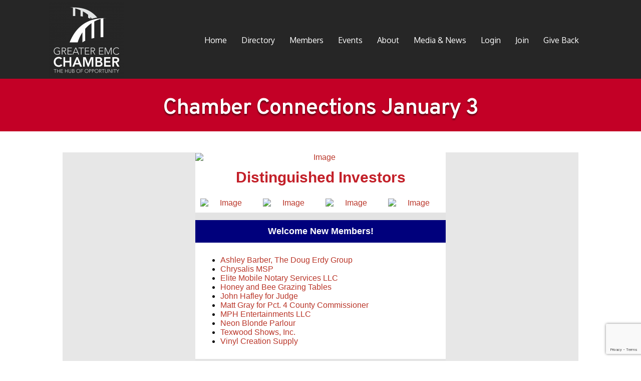

--- FILE ---
content_type: text/html; charset=utf-8
request_url: https://business.gemcchamber.com/communication/viewplainemail/37462
body_size: 32388
content:



<!DOCTYPE HTML PUBLIC "-//W3C//DTD XHTML 1.0 Transitional //EN" "http://www.w3.org/TR/xhtml1/DTD/xhtml1-transitional.dtd">
<html xmlns="http://www.w3.org/1999/xhtml" xmlns:v="urn:schemas-microsoft-com:vml" xmlns:o="urn:schemas-microsoft-com:office:office">
<head>
<!--[if gte mso 9]>
<xml>
  <o:OfficeDocumentSettings>
    <o:AllowPNG/>
    <o:PixelsPerInch>96</o:PixelsPerInch>
  </o:OfficeDocumentSettings>
</xml>
<![endif]-->
  <meta http-equiv="Content-Type" content="text/html; charset=UTF-8">
  <meta name="viewport" content="width=device-width, initial-scale=1.0">
  <meta name="x-apple-disable-message-reformatting">
  <!--[if !mso]><!--><meta http-equiv="X-UA-Compatible" content="IE=edge"><!--<![endif]-->
  <title></title>
  
    <style type="text/css">
      table, td { color: #000000; } a { color: #ba372a; text-decoration: underline; }
@media only screen and (min-width: 520px) {
  .u-row {
    width: 500px !important;
  }
  .u-row .u-col {
    vertical-align: top;
  }

  .u-row .u-col-25 {
    width: 125px !important;
  }

  .u-row .u-col-33p33 {
    width: 166.65px !important;
  }

  .u-row .u-col-38p13 {
    width: 190.65px !important;
  }

  .u-row .u-col-50 {
    width: 250px !important;
  }

  .u-row .u-col-61p87 {
    width: 309.35px !important;
  }

  .u-row .u-col-100 {
    width: 500px !important;
  }

}

@media (max-width: 520px) {
  .u-row-container {
    max-width: 100% !important;
    padding-left: 0px !important;
    padding-right: 0px !important;
  }
  .u-row .u-col {
    min-width: 320px !important;
    max-width: 100% !important;
    display: block !important;
  }
  .u-row {
    width: calc(100% - 40px) !important;
  }
  .u-col {
    width: 100% !important;
  }
  .u-col > div {
    margin: 0 auto;
  }
}
body {
  margin: 0;
  padding: 0;
}

table,
tr,
td {
  vertical-align: top;
  border-collapse: collapse;
}

p {
  margin: 0;
}

.ie-container table,
.mso-container table {
  table-layout: fixed;
}

* {
  line-height: inherit;
}

a[x-apple-data-detectors='true'] {
  color: inherit !important;
  text-decoration: none !important;
}

</style>
  
  

</head>

<body class="clean-body u_body" style="margin: 0;padding: 0;-webkit-text-size-adjust: 100%;background-color: #e7e7e7;color: #000000">
  <!--[if IE]><div class="ie-container"><![endif]-->
  <!--[if mso]><div class="mso-container"><![endif]-->
  <table style="border-collapse: collapse;table-layout: fixed;border-spacing: 0;mso-table-lspace: 0pt;mso-table-rspace: 0pt;vertical-align: top;min-width: 320px;Margin: 0 auto;background-color: #e7e7e7;width:100%" cellpadding="0" cellspacing="0">
  <tbody>
  <tr style="vertical-align: top">
    <td style="word-break: break-word;border-collapse: collapse !important;vertical-align: top">
    <!--[if (mso)|(IE)]><table width="100%" cellpadding="0" cellspacing="0" border="0"><tr><td align="center" style="background-color: #e7e7e7;"><![endif]-->
    

<div class="u-row-container" style="padding: 0px;background-color: transparent">
  <div class="u-row" style="Margin: 0 auto;min-width: 320px;max-width: 500px;overflow-wrap: break-word;word-wrap: break-word;word-break: break-word;background-color: #ffffff;">
    <div style="border-collapse: collapse;display: table;width: 100%;background-color: transparent;">
      <!--[if (mso)|(IE)]><table width="100%" cellpadding="0" cellspacing="0" border="0"><tr><td style="padding: 0px;background-color: transparent;" align="center"><table cellpadding="0" cellspacing="0" border="0" style="width:500px;"><tr style="background-color: #ffffff;"><![endif]-->
      
<!--[if (mso)|(IE)]><td align="center" width="500" style="width: 500px;padding: 0px;border-top: 0px solid transparent;border-left: 0px solid transparent;border-right: 0px solid transparent;border-bottom: 0px solid transparent;" valign="top"><![endif]-->
<div class="u-col u-col-100" style="max-width: 320px;min-width: 500px;display: table-cell;vertical-align: top;">
  <div style="width: 100% !important;">
  <!--[if (!mso)&(!IE)]><!--><div style="padding: 0px;border-top: 0px solid transparent;border-left: 0px solid transparent;border-right: 0px solid transparent;border-bottom: 0px solid transparent;"><!--<![endif]-->
  
<table style="font-family:arial,helvetica,sans-serif;" role="presentation" cellpadding="0" cellspacing="0" width="100%" border="0">
  <tbody>
    <tr>
      <td style="overflow-wrap:break-word;word-break:break-word;padding:0px;font-family:arial,helvetica,sans-serif;" align="left">
        
<table width="100%" cellpadding="0" cellspacing="0" border="0">
  <tr>
    <td style="padding-right: 0px;padding-left: 0px;" align="center">
      <a href="https://business.gemcchamber.com/list/member/fountain-view-farm-5179" target="_blank">
      <img align="center" border="0" src="https://chambermaster.blob.core.windows.net/userfiles/UserFiles/chambers/478/File/1.3.22.png" alt="Image" title="Image" style="outline: none;text-decoration: none;-ms-interpolation-mode: bicubic;clear: both;display: inline-block !important;border: none;height: auto;float: none;width: 100%;max-width: 500px;" width="500"/>
      </a>
    </td>
  </tr>
</table>

      </td>
    </tr>
  </tbody>
</table>

<table style="font-family:arial,helvetica,sans-serif;" role="presentation" cellpadding="0" cellspacing="0" width="100%" border="0">
  <tbody>
    <tr>
      <td style="overflow-wrap:break-word;word-break:break-word;padding:10px;font-family:arial,helvetica,sans-serif;" align="left">
        
  <div style="color: #000000; line-height: 140%; text-align: left; word-wrap: break-word;">
    <p style="line-height: 140%; text-align: center; font-size: 14px;"><span style="color: #c32029; font-size: 30px; line-height: 42px;"><span style="line-height: 42px; font-size: 30px;"><strong>Distinguished Investors</strong></span></span></p>
  </div>

      </td>
    </tr>
  </tbody>
</table>

  <!--[if (!mso)&(!IE)]><!--></div><!--<![endif]-->
  </div>
</div>
<!--[if (mso)|(IE)]></td><![endif]-->
      <!--[if (mso)|(IE)]></tr></table></td></tr></table><![endif]-->
    </div>
  </div>
</div>



<div class="u-row-container" style="padding: 0px;background-color: transparent">
  <div class="u-row" style="Margin: 0 auto;min-width: 320px;max-width: 500px;overflow-wrap: break-word;word-wrap: break-word;word-break: break-word;background-color: #ffffff;">
    <div style="border-collapse: collapse;display: table;width: 100%;background-color: transparent;">
      <!--[if (mso)|(IE)]><table width="100%" cellpadding="0" cellspacing="0" border="0"><tr><td style="padding: 0px;background-color: transparent;" align="center"><table cellpadding="0" cellspacing="0" border="0" style="width:500px;"><tr style="background-color: #ffffff;"><![endif]-->
      
<!--[if (mso)|(IE)]><td align="center" width="125" style="width: 125px;padding: 0px;border-top: 0px solid transparent;border-left: 0px solid transparent;border-right: 0px solid transparent;border-bottom: 0px solid transparent;border-radius: 0px;-webkit-border-radius: 0px; -moz-border-radius: 0px;" valign="top"><![endif]-->
<div class="u-col u-col-25" style="max-width: 320px;min-width: 125px;display: table-cell;vertical-align: top;">
  <div style="width: 100% !important;border-radius: 0px;-webkit-border-radius: 0px; -moz-border-radius: 0px;">
  <!--[if (!mso)&(!IE)]><!--><div style="padding: 0px;border-top: 0px solid transparent;border-left: 0px solid transparent;border-right: 0px solid transparent;border-bottom: 0px solid transparent;border-radius: 0px;-webkit-border-radius: 0px; -moz-border-radius: 0px;"><!--<![endif]-->
  
<table style="font-family:arial,helvetica,sans-serif;" role="presentation" cellpadding="0" cellspacing="0" width="100%" border="0">
  <tbody>
    <tr>
      <td style="overflow-wrap:break-word;word-break:break-word;padding:10px;font-family:arial,helvetica,sans-serif;" align="left">
        
<table width="100%" cellpadding="0" cellspacing="0" border="0">
  <tr>
    <td style="padding-right: 0px;padding-left: 0px;" align="center">
      <a href="https://business.gemcchamber.com/list/member/kingwood-emergency-hospital-kingwood-1809" target="_blank">
      <img align="center" border="0" src="https://chambermaster.blob.core.windows.net/userfiles/UserFiles/chambers/478/File/PlatMemberFrames4.jpg" alt="Image" title="Image" style="outline: none;text-decoration: none;-ms-interpolation-mode: bicubic;clear: both;display: inline-block !important;border: none;height: auto;float: none;width: 100%;max-width: 105px;" width="105"/>
      </a>
    </td>
  </tr>
</table>

      </td>
    </tr>
  </tbody>
</table>

  <!--[if (!mso)&(!IE)]><!--></div><!--<![endif]-->
  </div>
</div>
<!--[if (mso)|(IE)]></td><![endif]-->
<!--[if (mso)|(IE)]><td align="center" width="125" style="width: 125px;padding: 0px;border-top: 0px solid transparent;border-left: 0px solid transparent;border-right: 0px solid transparent;border-bottom: 0px solid transparent;border-radius: 0px;-webkit-border-radius: 0px; -moz-border-radius: 0px;" valign="top"><![endif]-->
<div class="u-col u-col-25" style="max-width: 320px;min-width: 125px;display: table-cell;vertical-align: top;">
  <div style="width: 100% !important;border-radius: 0px;-webkit-border-radius: 0px; -moz-border-radius: 0px;">
  <!--[if (!mso)&(!IE)]><!--><div style="padding: 0px;border-top: 0px solid transparent;border-left: 0px solid transparent;border-right: 0px solid transparent;border-bottom: 0px solid transparent;border-radius: 0px;-webkit-border-radius: 0px; -moz-border-radius: 0px;"><!--<![endif]-->
  
<table style="font-family:arial,helvetica,sans-serif;" role="presentation" cellpadding="0" cellspacing="0" width="100%" border="0">
  <tbody>
    <tr>
      <td style="overflow-wrap:break-word;word-break:break-word;padding:10px;font-family:arial,helvetica,sans-serif;" align="left">
        
<table width="100%" cellpadding="0" cellspacing="0" border="0">
  <tr>
    <td style="padding-right: 0px;padding-left: 0px;" align="center">
      <a href="https://business.gemcchamber.com/list/member/entergy-texas-inc-the-woodlands-220" target="_blank">
      <img align="center" border="0" src="https://chambermaster.blob.core.windows.net/userfiles/UserFiles/chambers/478/File/PlatMemberFrames.jpg" alt="Image" title="Image" style="outline: none;text-decoration: none;-ms-interpolation-mode: bicubic;clear: both;display: inline-block !important;border: none;height: auto;float: none;width: 100%;max-width: 105px;" width="105"/>
      </a>
    </td>
  </tr>
</table>

      </td>
    </tr>
  </tbody>
</table>

  <!--[if (!mso)&(!IE)]><!--></div><!--<![endif]-->
  </div>
</div>
<!--[if (mso)|(IE)]></td><![endif]-->
<!--[if (mso)|(IE)]><td align="center" width="125" style="width: 125px;padding: 0px;border-top: 0px solid transparent;border-left: 0px solid transparent;border-right: 0px solid transparent;border-bottom: 0px solid transparent;border-radius: 0px;-webkit-border-radius: 0px; -moz-border-radius: 0px;" valign="top"><![endif]-->
<div class="u-col u-col-25" style="max-width: 320px;min-width: 125px;display: table-cell;vertical-align: top;">
  <div style="width: 100% !important;border-radius: 0px;-webkit-border-radius: 0px; -moz-border-radius: 0px;">
  <!--[if (!mso)&(!IE)]><!--><div style="padding: 0px;border-top: 0px solid transparent;border-left: 0px solid transparent;border-right: 0px solid transparent;border-bottom: 0px solid transparent;border-radius: 0px;-webkit-border-radius: 0px; -moz-border-radius: 0px;"><!--<![endif]-->
  
<table style="font-family:arial,helvetica,sans-serif;" role="presentation" cellpadding="0" cellspacing="0" width="100%" border="0">
  <tbody>
    <tr>
      <td style="overflow-wrap:break-word;word-break:break-word;padding:10px;font-family:arial,helvetica,sans-serif;" align="left">
        
<table width="100%" cellpadding="0" cellspacing="0" border="0">
  <tr>
    <td style="padding-right: 0px;padding-left: 0px;" align="center">
      <a href="https://business.gemcchamber.com/list/member/first-financial-bank-houston-1089" target="_blank">
      <img align="center" border="0" src="https://chambermaster.blob.core.windows.net/userfiles/UserFiles/chambers/478/File/PlatMemberFrames12.jpg" alt="Image" title="Image" style="outline: none;text-decoration: none;-ms-interpolation-mode: bicubic;clear: both;display: inline-block !important;border: none;height: auto;float: none;width: 100%;max-width: 105px;" width="105"/>
      </a>
    </td>
  </tr>
</table>

      </td>
    </tr>
  </tbody>
</table>

  <!--[if (!mso)&(!IE)]><!--></div><!--<![endif]-->
  </div>
</div>
<!--[if (mso)|(IE)]></td><![endif]-->
<!--[if (mso)|(IE)]><td align="center" width="125" style="width: 125px;padding: 0px;border-top: 0px solid transparent;border-left: 0px solid transparent;border-right: 0px solid transparent;border-bottom: 0px solid transparent;border-radius: 0px;-webkit-border-radius: 0px; -moz-border-radius: 0px;" valign="top"><![endif]-->
<div class="u-col u-col-25" style="max-width: 320px;min-width: 125px;display: table-cell;vertical-align: top;">
  <div style="width: 100% !important;border-radius: 0px;-webkit-border-radius: 0px; -moz-border-radius: 0px;">
  <!--[if (!mso)&(!IE)]><!--><div style="padding: 0px;border-top: 0px solid transparent;border-left: 0px solid transparent;border-right: 0px solid transparent;border-bottom: 0px solid transparent;border-radius: 0px;-webkit-border-radius: 0px; -moz-border-radius: 0px;"><!--<![endif]-->
  
<table style="font-family:arial,helvetica,sans-serif;" role="presentation" cellpadding="0" cellspacing="0" width="100%" border="0">
  <tbody>
    <tr>
      <td style="overflow-wrap:break-word;word-break:break-word;padding:10px;font-family:arial,helvetica,sans-serif;" align="left">
        
<table width="100%" cellpadding="0" cellspacing="0" border="0">
  <tr>
    <td style="padding-right: 0px;padding-left: 0px;" align="center">
      <a href="https://business.gemcchamber.com/list/member/hca-houston-healthcare-kingwood-kingwood-356" target="_blank">
      <img align="center" border="0" src="https://chambermaster.blob.core.windows.net/userfiles/UserFiles/chambers/478/File/PlatMemberFrames2.jpg" alt="Image" title="Image" style="outline: none;text-decoration: none;-ms-interpolation-mode: bicubic;clear: both;display: inline-block !important;border: none;height: auto;float: none;width: 100%;max-width: 105px;" width="105"/>
      </a>
    </td>
  </tr>
</table>

      </td>
    </tr>
  </tbody>
</table>

  <!--[if (!mso)&(!IE)]><!--></div><!--<![endif]-->
  </div>
</div>
<!--[if (mso)|(IE)]></td><![endif]-->
      <!--[if (mso)|(IE)]></tr></table></td></tr></table><![endif]-->
    </div>
  </div>
</div>



<div class="u-row-container" style="padding: 0px;background-color: transparent">
  <div class="u-row" style="Margin: 0 auto;min-width: 320px;max-width: 500px;overflow-wrap: break-word;word-wrap: break-word;word-break: break-word;background-color: transparent;">
    <div style="border-collapse: collapse;display: table;width: 100%;background-color: transparent;">
      <!--[if (mso)|(IE)]><table width="100%" cellpadding="0" cellspacing="0" border="0"><tr><td style="padding: 0px;background-color: transparent;" align="center"><table cellpadding="0" cellspacing="0" border="0" style="width:500px;"><tr style="background-color: transparent;"><![endif]-->
      
<!--[if (mso)|(IE)]><td align="center" width="500" style="background-color: #ffffff;width: 500px;padding: 0px;border-top: 0px solid transparent;border-left: 0px solid transparent;border-right: 0px solid transparent;border-bottom: 0px solid transparent;" valign="top"><![endif]-->
<div class="u-col u-col-100" style="max-width: 320px;min-width: 500px;display: table-cell;vertical-align: top;">
  <div style="background-color: #ffffff;width: 100% !important;">
  <!--[if (!mso)&(!IE)]><!--><div style="padding: 0px;border-top: 0px solid transparent;border-left: 0px solid transparent;border-right: 0px solid transparent;border-bottom: 0px solid transparent;"><!--<![endif]-->
  
<table style="font-family:arial,helvetica,sans-serif;" role="presentation" cellpadding="0" cellspacing="0" width="100%" border="0">
  <tbody>
    <tr>
      <td style="overflow-wrap:break-word;word-break:break-word;padding:0px;font-family:arial,helvetica,sans-serif;" align="left">
        
  <table height="0px" align="center" border="0" cellpadding="0" cellspacing="0" width="100%" style="border-collapse: collapse;table-layout: fixed;border-spacing: 0;mso-table-lspace: 0pt;mso-table-rspace: 0pt;vertical-align: top;border-top: 15px solid #e3e3e3;-ms-text-size-adjust: 100%;-webkit-text-size-adjust: 100%">
    <tbody>
      <tr style="vertical-align: top">
        <td style="word-break: break-word;border-collapse: collapse !important;vertical-align: top;font-size: 0px;line-height: 0px;mso-line-height-rule: exactly;-ms-text-size-adjust: 100%;-webkit-text-size-adjust: 100%">
          <span>&#160;</span>
        </td>
      </tr>
    </tbody>
  </table>

      </td>
    </tr>
  </tbody>
</table>

  <!--[if (!mso)&(!IE)]><!--></div><!--<![endif]-->
  </div>
</div>
<!--[if (mso)|(IE)]></td><![endif]-->
      <!--[if (mso)|(IE)]></tr></table></td></tr></table><![endif]-->
    </div>
  </div>
</div>



<div class="u-row-container" style="padding: 0px;background-color: transparent">
  <div class="u-row" style="Margin: 0 auto;min-width: 320px;max-width: 500px;overflow-wrap: break-word;word-wrap: break-word;word-break: break-word;background-color: transparent;">
    <div style="border-collapse: collapse;display: table;width: 100%;background-color: transparent;">
      <!--[if (mso)|(IE)]><table width="100%" cellpadding="0" cellspacing="0" border="0"><tr><td style="padding: 0px;background-color: transparent;" align="center"><table cellpadding="0" cellspacing="0" border="0" style="width:500px;"><tr style="background-color: transparent;"><![endif]-->
      
<!--[if (mso)|(IE)]><td align="center" width="500" style="background-color: #00007c;width: 500px;padding: 0px;border-top: 0px solid transparent;border-left: 0px solid transparent;border-right: 0px solid transparent;border-bottom: 0px solid transparent;" valign="top"><![endif]-->
<div class="u-col u-col-100" style="max-width: 320px;min-width: 500px;display: table-cell;vertical-align: top;">
  <div style="background-color: #00007c;width: 100% !important;">
  <!--[if (!mso)&(!IE)]><!--><div style="padding: 0px;border-top: 0px solid transparent;border-left: 0px solid transparent;border-right: 0px solid transparent;border-bottom: 0px solid transparent;"><!--<![endif]-->
  
<table style="font-family:arial,helvetica,sans-serif;" role="presentation" cellpadding="0" cellspacing="0" width="100%" border="0">
  <tbody>
    <tr>
      <td style="overflow-wrap:break-word;word-break:break-word;padding:10px;font-family:arial,helvetica,sans-serif;" align="left">
        
  <div style="color: #000000; line-height: 140%; text-align: left; word-wrap: break-word;">
    <p style="line-height: 140%; text-align: center; font-size: 14px;"><span style="color: #ffffff; font-size: 14px; line-height: 19.6px;"><span style="font-size: 18px; line-height: 25.2px;"><strong>Welcome New Members!</strong></span></span></p>
  </div>

      </td>
    </tr>
  </tbody>
</table>

  <!--[if (!mso)&(!IE)]><!--></div><!--<![endif]-->
  </div>
</div>
<!--[if (mso)|(IE)]></td><![endif]-->
      <!--[if (mso)|(IE)]></tr></table></td></tr></table><![endif]-->
    </div>
  </div>
</div>



<div class="u-row-container" style="padding: 0px;background-color: transparent">
  <div class="u-row" style="Margin: 0 auto;min-width: 320px;max-width: 500px;overflow-wrap: break-word;word-wrap: break-word;word-break: break-word;background-color: #ffffff;">
    <div style="border-collapse: collapse;display: table;width: 100%;background-color: transparent;">
      <!--[if (mso)|(IE)]><table width="100%" cellpadding="0" cellspacing="0" border="0"><tr><td style="padding: 0px;background-color: transparent;" align="center"><table cellpadding="0" cellspacing="0" border="0" style="width:500px;"><tr style="background-color: #ffffff;"><![endif]-->
      
<!--[if (mso)|(IE)]><td align="center" width="500" style="width: 500px;padding: 0px;border-top: 0px solid transparent;border-left: 0px solid transparent;border-right: 0px solid transparent;border-bottom: 0px solid transparent;" valign="top"><![endif]-->
<div class="u-col u-col-100" style="max-width: 320px;min-width: 500px;display: table-cell;vertical-align: top;">
  <div style="width: 100% !important;">
  <!--[if (!mso)&(!IE)]><!--><div style="padding: 0px;border-top: 0px solid transparent;border-left: 0px solid transparent;border-right: 0px solid transparent;border-bottom: 0px solid transparent;"><!--<![endif]-->
  
<table style="font-family:arial,helvetica,sans-serif;" role="presentation" cellpadding="0" cellspacing="0" width="100%" border="0">
  <tbody>
    <tr>
      <td style="overflow-wrap:break-word;word-break:break-word;padding:10px;font-family:arial,helvetica,sans-serif;" align="left">
        <div id="NewMembersDiv" style="background-color: #ffffff;"><ul><li><a style="text-decoration:none" href="http://business.gemcchamber.com/list/Member/ashley-barber-the-doug-erdy-group-5380" ><span>Ashley Barber, The Doug Erdy Group<span></a></li><li><a style="text-decoration:none" href="http://business.gemcchamber.com/list/Member/chrysalis-msp-5386" ><span>Chrysalis MSP<span></a></li><li><a style="text-decoration:none" href="http://business.gemcchamber.com/list/Member/elite-mobile-notary-services-llc-5379" ><span>Elite Mobile Notary Services LLC<span></a></li><li><a style="text-decoration:none" href="http://business.gemcchamber.com/list/Member/honey-and-bee-grazing-tables-5378" ><span>Honey and Bee Grazing Tables <span></a></li><li><a style="text-decoration:none" href="http://business.gemcchamber.com/list/Member/john-hafley-for-judge-5384" ><span>John Hafley for Judge<span></a></li><li><a style="text-decoration:none" href="http://business.gemcchamber.com/list/Member/matt-gray-for-pct-4-county-commissioner-5381" ><span>Matt Gray for Pct. 4 County Commissioner<span></a></li><li><a style="text-decoration:none" href="http://business.gemcchamber.com/list/Member/mph-entertainments-llc-5387" ><span>MPH Entertainments LLC<span></a></li><li><a style="text-decoration:none" href="http://business.gemcchamber.com/list/Member/neon-blonde-parlour-5385" ><span>Neon Blonde Parlour<span></a></li><li><a style="text-decoration:none" href="http://business.gemcchamber.com/list/Member/texwood-shows-inc-5383" ><span>Texwood Shows, Inc.<span></a></li><li><a style="text-decoration:none" href="http://business.gemcchamber.com/list/Member/vinyl-creation-supply-5382" ><span>Vinyl Creation Supply<span></a></li></ul></div>
      </td>
    </tr>
  </tbody>
</table>

  <!--[if (!mso)&(!IE)]><!--></div><!--<![endif]-->
  </div>
</div>
<!--[if (mso)|(IE)]></td><![endif]-->
      <!--[if (mso)|(IE)]></tr></table></td></tr></table><![endif]-->
    </div>
  </div>
</div>



<div class="u-row-container" style="padding: 0px;background-color: transparent">
  <div class="u-row" style="Margin: 0 auto;min-width: 320px;max-width: 500px;overflow-wrap: break-word;word-wrap: break-word;word-break: break-word;background-color: #ffffff;">
    <div style="border-collapse: collapse;display: table;width: 100%;background-color: transparent;">
      <!--[if (mso)|(IE)]><table width="100%" cellpadding="0" cellspacing="0" border="0"><tr><td style="padding: 0px;background-color: transparent;" align="center"><table cellpadding="0" cellspacing="0" border="0" style="width:500px;"><tr style="background-color: #ffffff;"><![endif]-->
      
<!--[if (mso)|(IE)]><td align="center" width="500" style="width: 500px;padding: 0px;border-top: 0px solid transparent;border-left: 0px solid transparent;border-right: 0px solid transparent;border-bottom: 0px solid transparent;" valign="top"><![endif]-->
<div class="u-col u-col-100" style="max-width: 320px;min-width: 500px;display: table-cell;vertical-align: top;">
  <div style="width: 100% !important;">
  <!--[if (!mso)&(!IE)]><!--><div style="padding: 0px;border-top: 0px solid transparent;border-left: 0px solid transparent;border-right: 0px solid transparent;border-bottom: 0px solid transparent;"><!--<![endif]-->
  
<table style="font-family:arial,helvetica,sans-serif;" role="presentation" cellpadding="0" cellspacing="0" width="100%" border="0">
  <tbody>
    <tr>
      <td style="overflow-wrap:break-word;word-break:break-word;padding:0px;font-family:arial,helvetica,sans-serif;" align="left">
        
  <table height="0px" align="center" border="0" cellpadding="0" cellspacing="0" width="100%" style="border-collapse: collapse;table-layout: fixed;border-spacing: 0;mso-table-lspace: 0pt;mso-table-rspace: 0pt;vertical-align: top;border-top: 15px solid #e3e3e3;-ms-text-size-adjust: 100%;-webkit-text-size-adjust: 100%">
    <tbody>
      <tr style="vertical-align: top">
        <td style="word-break: break-word;border-collapse: collapse !important;vertical-align: top;font-size: 0px;line-height: 0px;mso-line-height-rule: exactly;-ms-text-size-adjust: 100%;-webkit-text-size-adjust: 100%">
          <span>&#160;</span>
        </td>
      </tr>
    </tbody>
  </table>

      </td>
    </tr>
  </tbody>
</table>

  <!--[if (!mso)&(!IE)]><!--></div><!--<![endif]-->
  </div>
</div>
<!--[if (mso)|(IE)]></td><![endif]-->
      <!--[if (mso)|(IE)]></tr></table></td></tr></table><![endif]-->
    </div>
  </div>
</div>



<div class="u-row-container" style="padding: 0px;background-color: transparent">
  <div class="u-row" style="Margin: 0 auto;min-width: 320px;max-width: 500px;overflow-wrap: break-word;word-wrap: break-word;word-break: break-word;background-color: transparent;">
    <div style="border-collapse: collapse;display: table;width: 100%;background-color: transparent;">
      <!--[if (mso)|(IE)]><table width="100%" cellpadding="0" cellspacing="0" border="0"><tr><td style="padding: 0px;background-color: transparent;" align="center"><table cellpadding="0" cellspacing="0" border="0" style="width:500px;"><tr style="background-color: transparent;"><![endif]-->
      
<!--[if (mso)|(IE)]><td align="center" width="500" style="background-color: #c32029;width: 500px;padding: 0px;border-top: 0px solid transparent;border-left: 0px solid transparent;border-right: 0px solid transparent;border-bottom: 0px solid transparent;" valign="top"><![endif]-->
<div class="u-col u-col-100" style="max-width: 320px;min-width: 500px;display: table-cell;vertical-align: top;">
  <div style="background-color: #c32029;width: 100% !important;">
  <!--[if (!mso)&(!IE)]><!--><div style="padding: 0px;border-top: 0px solid transparent;border-left: 0px solid transparent;border-right: 0px solid transparent;border-bottom: 0px solid transparent;"><!--<![endif]-->
  
<table style="font-family:arial,helvetica,sans-serif;" role="presentation" cellpadding="0" cellspacing="0" width="100%" border="0">
  <tbody>
    <tr>
      <td style="overflow-wrap:break-word;word-break:break-word;padding:10px;font-family:arial,helvetica,sans-serif;" align="left">
        
  <div style="color: #000000; line-height: 140%; text-align: left; word-wrap: break-word;">
    <p style="line-height: 140%; text-align: center; font-size: 14px;"><span style="color: #ffffff; font-size: 14px; line-height: 19.6px;"><span style="font-size: 18px; line-height: 25.2px;"><strong>New Event presented by i3 Verticals <br />and Eagle Sand &amp; Gravel </strong></span></span></p>
  </div>

      </td>
    </tr>
  </tbody>
</table>

  <!--[if (!mso)&(!IE)]><!--></div><!--<![endif]-->
  </div>
</div>
<!--[if (mso)|(IE)]></td><![endif]-->
      <!--[if (mso)|(IE)]></tr></table></td></tr></table><![endif]-->
    </div>
  </div>
</div>



<div class="u-row-container" style="padding: 0px;background-color: transparent">
  <div class="u-row" style="Margin: 0 auto;min-width: 320px;max-width: 500px;overflow-wrap: break-word;word-wrap: break-word;word-break: break-word;background-color: transparent;">
    <div style="border-collapse: collapse;display: table;width: 100%;background-color: transparent;">
      <!--[if (mso)|(IE)]><table width="100%" cellpadding="0" cellspacing="0" border="0"><tr><td style="padding: 0px;background-color: transparent;" align="center"><table cellpadding="0" cellspacing="0" border="0" style="width:500px;"><tr style="background-color: transparent;"><![endif]-->
      
<!--[if (mso)|(IE)]><td align="center" width="500" style="background-color: #ffffff;width: 500px;padding: 0px;border-top: 0px solid transparent;border-left: 0px solid transparent;border-right: 0px solid transparent;border-bottom: 0px solid transparent;border-radius: 0px;-webkit-border-radius: 0px; -moz-border-radius: 0px;" valign="top"><![endif]-->
<div class="u-col u-col-100" style="max-width: 320px;min-width: 500px;display: table-cell;vertical-align: top;">
  <div style="background-color: #ffffff;width: 100% !important;border-radius: 0px;-webkit-border-radius: 0px; -moz-border-radius: 0px;">
  <!--[if (!mso)&(!IE)]><!--><div style="padding: 0px;border-top: 0px solid transparent;border-left: 0px solid transparent;border-right: 0px solid transparent;border-bottom: 0px solid transparent;border-radius: 0px;-webkit-border-radius: 0px; -moz-border-radius: 0px;"><!--<![endif]-->
  
<table style="font-family:arial,helvetica,sans-serif;" role="presentation" cellpadding="0" cellspacing="0" width="100%" border="0">
  <tbody>
    <tr>
      <td style="overflow-wrap:break-word;word-break:break-word;padding:0px;font-family:arial,helvetica,sans-serif;" align="left">
        
<table width="100%" cellpadding="0" cellspacing="0" border="0">
  <tr>
    <td style="padding-right: 0px;padding-left: 0px;" align="center">
      <a href="https://business.gemcchamber.com/events/details/gemcc-s-411-sessions-get-dialed-in-15355" target="_blank">
      <img align="center" border="0" src="https://chambermaster.blob.core.windows.net/userfiles/UserFiles/chambers/478/File/411SessionsFlyer1.jpg" alt="" title="" style="outline: none;text-decoration: none;-ms-interpolation-mode: bicubic;clear: both;display: inline-block !important;border: none;height: auto;float: none;width: 100%;max-width: 500px;" width="500"/>
      </a>
    </td>
  </tr>
</table>

      </td>
    </tr>
  </tbody>
</table>

  <!--[if (!mso)&(!IE)]><!--></div><!--<![endif]-->
  </div>
</div>
<!--[if (mso)|(IE)]></td><![endif]-->
      <!--[if (mso)|(IE)]></tr></table></td></tr></table><![endif]-->
    </div>
  </div>
</div>



<div class="u-row-container" style="padding: 0px;background-color: transparent">
  <div class="u-row" style="Margin: 0 auto;min-width: 320px;max-width: 500px;overflow-wrap: break-word;word-wrap: break-word;word-break: break-word;background-color: #ffffff;">
    <div style="border-collapse: collapse;display: table;width: 100%;background-color: transparent;">
      <!--[if (mso)|(IE)]><table width="100%" cellpadding="0" cellspacing="0" border="0"><tr><td style="padding: 0px;background-color: transparent;" align="center"><table cellpadding="0" cellspacing="0" border="0" style="width:500px;"><tr style="background-color: #ffffff;"><![endif]-->
      
<!--[if (mso)|(IE)]><td align="center" width="500" style="width: 500px;padding: 0px;border-top: 0px solid transparent;border-left: 0px solid transparent;border-right: 0px solid transparent;border-bottom: 0px solid transparent;" valign="top"><![endif]-->
<div class="u-col u-col-100" style="max-width: 320px;min-width: 500px;display: table-cell;vertical-align: top;">
  <div style="width: 100% !important;">
  <!--[if (!mso)&(!IE)]><!--><div style="padding: 0px;border-top: 0px solid transparent;border-left: 0px solid transparent;border-right: 0px solid transparent;border-bottom: 0px solid transparent;"><!--<![endif]-->
  
<table style="font-family:arial,helvetica,sans-serif;" role="presentation" cellpadding="0" cellspacing="0" width="100%" border="0">
  <tbody>
    <tr>
      <td style="overflow-wrap:break-word;word-break:break-word;padding:10px;font-family:arial,helvetica,sans-serif;" align="left">
        
<div align="center">
  <!--[if mso]><table width="100%" cellpadding="0" cellspacing="0" border="0" style="border-spacing: 0; border-collapse: collapse; mso-table-lspace:0pt; mso-table-rspace:0pt;font-family:arial,helvetica,sans-serif;"><tr><td style="font-family:arial,helvetica,sans-serif;" align="center"><v:roundrect xmlns:v="urn:schemas-microsoft-com:vml" xmlns:w="urn:schemas-microsoft-com:office:word" href="https://business.gemcchamber.com/events/details/gemcc-s-411-sessions-get-dialed-in-15355" style="height:39px; v-text-anchor:middle; width:178px;" arcsize="10.5%" stroke="f" fillcolor="#c32029"><w:anchorlock/><center style="color:#FFFFFF;font-family:arial,helvetica,sans-serif;"><![endif]-->
    <a href="https://business.gemcchamber.com/events/details/gemcc-s-411-sessions-get-dialed-in-15355" target="_blank" style="box-sizing: border-box;display: inline-block;font-family:arial,helvetica,sans-serif;text-decoration: none;-webkit-text-size-adjust: none;text-align: center;color: #FFFFFF; background-color: #c32029; border-radius: 4px;-webkit-border-radius: 4px; -moz-border-radius: 4px; width:auto; max-width:100%; overflow-wrap: break-word; word-break: break-word; word-wrap:break-word; mso-border-alt: none;">
      <span style="display:block;padding:10px 20px;line-height:120%;"><span style="font-size: 16px; line-height: 19.2px;"><strong><span style="line-height: 19.2px; font-size: 16px;">Register to Attend</span></strong></span></span>
    </a>
  <!--[if mso]></center></v:roundrect></td></tr></table><![endif]-->
</div>

      </td>
    </tr>
  </tbody>
</table>

  <!--[if (!mso)&(!IE)]><!--></div><!--<![endif]-->
  </div>
</div>
<!--[if (mso)|(IE)]></td><![endif]-->
      <!--[if (mso)|(IE)]></tr></table></td></tr></table><![endif]-->
    </div>
  </div>
</div>



<div class="u-row-container" style="padding: 0px;background-color: transparent">
  <div class="u-row" style="Margin: 0 auto;min-width: 320px;max-width: 500px;overflow-wrap: break-word;word-wrap: break-word;word-break: break-word;background-color: #ffffff;">
    <div style="border-collapse: collapse;display: table;width: 100%;background-color: transparent;">
      <!--[if (mso)|(IE)]><table width="100%" cellpadding="0" cellspacing="0" border="0"><tr><td style="padding: 0px;background-color: transparent;" align="center"><table cellpadding="0" cellspacing="0" border="0" style="width:500px;"><tr style="background-color: #ffffff;"><![endif]-->
      
<!--[if (mso)|(IE)]><td align="center" width="500" style="width: 500px;padding: 0px;border-top: 0px solid transparent;border-left: 0px solid transparent;border-right: 0px solid transparent;border-bottom: 0px solid transparent;" valign="top"><![endif]-->
<div class="u-col u-col-100" style="max-width: 320px;min-width: 500px;display: table-cell;vertical-align: top;">
  <div style="width: 100% !important;">
  <!--[if (!mso)&(!IE)]><!--><div style="padding: 0px;border-top: 0px solid transparent;border-left: 0px solid transparent;border-right: 0px solid transparent;border-bottom: 0px solid transparent;"><!--<![endif]-->
  
<table style="font-family:arial,helvetica,sans-serif;" role="presentation" cellpadding="0" cellspacing="0" width="100%" border="0">
  <tbody>
    <tr>
      <td style="overflow-wrap:break-word;word-break:break-word;padding:0px;font-family:arial,helvetica,sans-serif;" align="left">
        
  <table height="0px" align="center" border="0" cellpadding="0" cellspacing="0" width="100%" style="border-collapse: collapse;table-layout: fixed;border-spacing: 0;mso-table-lspace: 0pt;mso-table-rspace: 0pt;vertical-align: top;border-top: 15px solid #e3e3e3;-ms-text-size-adjust: 100%;-webkit-text-size-adjust: 100%">
    <tbody>
      <tr style="vertical-align: top">
        <td style="word-break: break-word;border-collapse: collapse !important;vertical-align: top;font-size: 0px;line-height: 0px;mso-line-height-rule: exactly;-ms-text-size-adjust: 100%;-webkit-text-size-adjust: 100%">
          <span>&#160;</span>
        </td>
      </tr>
    </tbody>
  </table>

      </td>
    </tr>
  </tbody>
</table>

  <!--[if (!mso)&(!IE)]><!--></div><!--<![endif]-->
  </div>
</div>
<!--[if (mso)|(IE)]></td><![endif]-->
      <!--[if (mso)|(IE)]></tr></table></td></tr></table><![endif]-->
    </div>
  </div>
</div>



<div class="u-row-container" style="padding: 0px;background-color: transparent">
  <div class="u-row" style="Margin: 0 auto;min-width: 320px;max-width: 500px;overflow-wrap: break-word;word-wrap: break-word;word-break: break-word;background-color: transparent;">
    <div style="border-collapse: collapse;display: table;width: 100%;background-color: transparent;">
      <!--[if (mso)|(IE)]><table width="100%" cellpadding="0" cellspacing="0" border="0"><tr><td style="padding: 0px;background-color: transparent;" align="center"><table cellpadding="0" cellspacing="0" border="0" style="width:500px;"><tr style="background-color: transparent;"><![endif]-->
      
<!--[if (mso)|(IE)]><td align="center" width="500" style="background-color: #00007c;width: 500px;padding: 0px;border-top: 0px solid transparent;border-left: 0px solid transparent;border-right: 0px solid transparent;border-bottom: 0px solid transparent;" valign="top"><![endif]-->
<div class="u-col u-col-100" style="max-width: 320px;min-width: 500px;display: table-cell;vertical-align: top;">
  <div style="background-color: #00007c;width: 100% !important;">
  <!--[if (!mso)&(!IE)]><!--><div style="padding: 0px;border-top: 0px solid transparent;border-left: 0px solid transparent;border-right: 0px solid transparent;border-bottom: 0px solid transparent;"><!--<![endif]-->
  
<table style="font-family:arial,helvetica,sans-serif;" role="presentation" cellpadding="0" cellspacing="0" width="100%" border="0">
  <tbody>
    <tr>
      <td style="overflow-wrap:break-word;word-break:break-word;padding:10px;font-family:arial,helvetica,sans-serif;" align="left">
        
  <div style="color: #000000; line-height: 140%; text-align: left; word-wrap: break-word;">
    <p style="line-height: 140%; text-align: center; font-size: 14px;"><span style="color: #ffffff; font-size: 14px; line-height: 19.6px;"><span style="font-size: 18px; line-height: 25.2px;"><strong>GEMCC's Traveling Thirsty Thursday <br />presented by Porter Insurance Agency</strong></span></span></p>
  </div>

      </td>
    </tr>
  </tbody>
</table>

  <!--[if (!mso)&(!IE)]><!--></div><!--<![endif]-->
  </div>
</div>
<!--[if (mso)|(IE)]></td><![endif]-->
      <!--[if (mso)|(IE)]></tr></table></td></tr></table><![endif]-->
    </div>
  </div>
</div>



<div class="u-row-container" style="padding: 0px;background-color: transparent">
  <div class="u-row" style="Margin: 0 auto;min-width: 320px;max-width: 500px;overflow-wrap: break-word;word-wrap: break-word;word-break: break-word;background-color: #ffffff;">
    <div style="border-collapse: collapse;display: table;width: 100%;background-color: transparent;">
      <!--[if (mso)|(IE)]><table width="100%" cellpadding="0" cellspacing="0" border="0"><tr><td style="padding: 0px;background-color: transparent;" align="center"><table cellpadding="0" cellspacing="0" border="0" style="width:500px;"><tr style="background-color: #ffffff;"><![endif]-->
      
<!--[if (mso)|(IE)]><td align="center" width="500" style="width: 500px;padding: 0px;border-top: 0px solid transparent;border-left: 0px solid transparent;border-right: 0px solid transparent;border-bottom: 0px solid transparent;" valign="top"><![endif]-->
<div class="u-col u-col-100" style="max-width: 320px;min-width: 500px;display: table-cell;vertical-align: top;">
  <div style="width: 100% !important;">
  <!--[if (!mso)&(!IE)]><!--><div style="padding: 0px;border-top: 0px solid transparent;border-left: 0px solid transparent;border-right: 0px solid transparent;border-bottom: 0px solid transparent;"><!--<![endif]-->
  
<table style="font-family:arial,helvetica,sans-serif;" role="presentation" cellpadding="0" cellspacing="0" width="100%" border="0">
  <tbody>
    <tr>
      <td style="overflow-wrap:break-word;word-break:break-word;padding:0px;font-family:arial,helvetica,sans-serif;" align="left">
        
<table width="100%" cellpadding="0" cellspacing="0" border="0">
  <tr>
    <td style="padding-right: 0px;padding-left: 0px;" align="center">
      <a href="https://business.gemcchamber.com/events/details/gemcc-s-thirsty-thursday-at-chuy-s-presented-by-porter-insurance-agency-15352" target="_blank">
      <img align="center" border="0" src="https://chambermaster.blob.core.windows.net/userfiles/UserFiles/chambers/478/File/ThirstyThursdaySquarePorterInsuranceAgency17.jpg" alt="Image" title="Image" style="outline: none;text-decoration: none;-ms-interpolation-mode: bicubic;clear: both;display: inline-block !important;border: none;height: auto;float: none;width: 100%;max-width: 500px;" width="500"/>
      </a>
    </td>
  </tr>
</table>

      </td>
    </tr>
  </tbody>
</table>

  <!--[if (!mso)&(!IE)]><!--></div><!--<![endif]-->
  </div>
</div>
<!--[if (mso)|(IE)]></td><![endif]-->
      <!--[if (mso)|(IE)]></tr></table></td></tr></table><![endif]-->
    </div>
  </div>
</div>



<div class="u-row-container" style="padding: 0px;background-color: transparent">
  <div class="u-row" style="Margin: 0 auto;min-width: 320px;max-width: 500px;overflow-wrap: break-word;word-wrap: break-word;word-break: break-word;background-color: #ffffff;">
    <div style="border-collapse: collapse;display: table;width: 100%;background-color: transparent;">
      <!--[if (mso)|(IE)]><table width="100%" cellpadding="0" cellspacing="0" border="0"><tr><td style="padding: 0px;background-color: transparent;" align="center"><table cellpadding="0" cellspacing="0" border="0" style="width:500px;"><tr style="background-color: #ffffff;"><![endif]-->
      
<!--[if (mso)|(IE)]><td align="center" width="500" style="width: 500px;padding: 0px;border-top: 0px solid transparent;border-left: 0px solid transparent;border-right: 0px solid transparent;border-bottom: 0px solid transparent;" valign="top"><![endif]-->
<div class="u-col u-col-100" style="max-width: 320px;min-width: 500px;display: table-cell;vertical-align: top;">
  <div style="width: 100% !important;">
  <!--[if (!mso)&(!IE)]><!--><div style="padding: 0px;border-top: 0px solid transparent;border-left: 0px solid transparent;border-right: 0px solid transparent;border-bottom: 0px solid transparent;"><!--<![endif]-->
  
<table style="font-family:arial,helvetica,sans-serif;" role="presentation" cellpadding="0" cellspacing="0" width="100%" border="0">
  <tbody>
    <tr>
      <td style="overflow-wrap:break-word;word-break:break-word;padding:10px;font-family:arial,helvetica,sans-serif;" align="left">
        
  <div style="color: #000000; line-height: 140%; text-align: left; word-wrap: break-word;">
    <p style="font-size: 14px; line-height: 140%;"><span style="font-size: 18px; line-height: 25.2px;"><strong><span style="line-height: 25.2px; font-size: 18px;">GEMCC's Traveling Thirsty Thursday at Chuy's, presented by Porter Insurance Agency</span></strong></span></p>
<p style="font-size: 14px; line-height: 140%;"><span style="font-size: 18px; line-height: 25.2px;"><span style="line-height: 25.2px; font-size: 18px;">January 13, 4:30 PM</span></span></p>
  </div>

      </td>
    </tr>
  </tbody>
</table>

<table style="font-family:arial,helvetica,sans-serif;" role="presentation" cellpadding="0" cellspacing="0" width="100%" border="0">
  <tbody>
    <tr>
      <td style="overflow-wrap:break-word;word-break:break-word;padding:10px;font-family:arial,helvetica,sans-serif;" align="left">
        
  <div style="color: #000000; line-height: 140%; text-align: left; word-wrap: break-word;">
    <p style="font-size: 14px; line-height: 140%;">Join us for an exciting in-person Thirsty Thursday networking event for January thanks to our host Chuy's and presenting sponsor Porter Insurance Agency!</p>
  </div>

      </td>
    </tr>
  </tbody>
</table>

<table style="font-family:arial,helvetica,sans-serif;" role="presentation" cellpadding="0" cellspacing="0" width="100%" border="0">
  <tbody>
    <tr>
      <td style="overflow-wrap:break-word;word-break:break-word;padding:10px;font-family:arial,helvetica,sans-serif;" align="left">
        
<div align="center">
  <!--[if mso]><table width="100%" cellpadding="0" cellspacing="0" border="0" style="border-spacing: 0; border-collapse: collapse; mso-table-lspace:0pt; mso-table-rspace:0pt;font-family:arial,helvetica,sans-serif;"><tr><td style="font-family:arial,helvetica,sans-serif;" align="center"><v:roundrect xmlns:v="urn:schemas-microsoft-com:vml" xmlns:w="urn:schemas-microsoft-com:office:word" href="https://business.gemcchamber.com/events/details/gemcc-s-thirsty-thursday-at-chuy-s-presented-by-porter-insurance-agency-15352" style="height:39px; v-text-anchor:middle; width:178px;" arcsize="10.5%" stroke="f" fillcolor="#00007c"><w:anchorlock/><center style="color:#FFFFFF;font-family:arial,helvetica,sans-serif;"><![endif]-->
    <a href="https://business.gemcchamber.com/events/details/gemcc-s-thirsty-thursday-at-chuy-s-presented-by-porter-insurance-agency-15352" target="_blank" style="box-sizing: border-box;display: inline-block;font-family:arial,helvetica,sans-serif;text-decoration: none;-webkit-text-size-adjust: none;text-align: center;color: #FFFFFF; background-color: #00007c; border-radius: 4px;-webkit-border-radius: 4px; -moz-border-radius: 4px; width:auto; max-width:100%; overflow-wrap: break-word; word-break: break-word; word-wrap:break-word; mso-border-alt: none;">
      <span style="display:block;padding:10px 20px;line-height:120%;"><span style="font-size: 16px; line-height: 19.2px;"><strong><span style="line-height: 19.2px; font-size: 16px;">Register to Attend</span></strong></span></span>
    </a>
  <!--[if mso]></center></v:roundrect></td></tr></table><![endif]-->
</div>

      </td>
    </tr>
  </tbody>
</table>

  <!--[if (!mso)&(!IE)]><!--></div><!--<![endif]-->
  </div>
</div>
<!--[if (mso)|(IE)]></td><![endif]-->
      <!--[if (mso)|(IE)]></tr></table></td></tr></table><![endif]-->
    </div>
  </div>
</div>



<div class="u-row-container" style="padding: 0px;background-color: transparent">
  <div class="u-row" style="Margin: 0 auto;min-width: 320px;max-width: 500px;overflow-wrap: break-word;word-wrap: break-word;word-break: break-word;background-color: transparent;">
    <div style="border-collapse: collapse;display: table;width: 100%;background-color: transparent;">
      <!--[if (mso)|(IE)]><table width="100%" cellpadding="0" cellspacing="0" border="0"><tr><td style="padding: 0px;background-color: transparent;" align="center"><table cellpadding="0" cellspacing="0" border="0" style="width:500px;"><tr style="background-color: transparent;"><![endif]-->
      
<!--[if (mso)|(IE)]><td align="center" width="500" style="background-color: #ffffff;width: 500px;padding: 0px;border-top: 0px solid transparent;border-left: 0px solid transparent;border-right: 0px solid transparent;border-bottom: 0px solid transparent;" valign="top"><![endif]-->
<div class="u-col u-col-100" style="max-width: 320px;min-width: 500px;display: table-cell;vertical-align: top;">
  <div style="background-color: #ffffff;width: 100% !important;">
  <!--[if (!mso)&(!IE)]><!--><div style="padding: 0px;border-top: 0px solid transparent;border-left: 0px solid transparent;border-right: 0px solid transparent;border-bottom: 0px solid transparent;"><!--<![endif]-->
  
<table style="font-family:arial,helvetica,sans-serif;" role="presentation" cellpadding="0" cellspacing="0" width="100%" border="0">
  <tbody>
    <tr>
      <td style="overflow-wrap:break-word;word-break:break-word;padding:0px;font-family:arial,helvetica,sans-serif;" align="left">
        
  <table height="0px" align="center" border="0" cellpadding="0" cellspacing="0" width="100%" style="border-collapse: collapse;table-layout: fixed;border-spacing: 0;mso-table-lspace: 0pt;mso-table-rspace: 0pt;vertical-align: top;border-top: 15px solid #e3e3e3;-ms-text-size-adjust: 100%;-webkit-text-size-adjust: 100%">
    <tbody>
      <tr style="vertical-align: top">
        <td style="word-break: break-word;border-collapse: collapse !important;vertical-align: top;font-size: 0px;line-height: 0px;mso-line-height-rule: exactly;-ms-text-size-adjust: 100%;-webkit-text-size-adjust: 100%">
          <span>&#160;</span>
        </td>
      </tr>
    </tbody>
  </table>

      </td>
    </tr>
  </tbody>
</table>

  <!--[if (!mso)&(!IE)]><!--></div><!--<![endif]-->
  </div>
</div>
<!--[if (mso)|(IE)]></td><![endif]-->
      <!--[if (mso)|(IE)]></tr></table></td></tr></table><![endif]-->
    </div>
  </div>
</div>



<div class="u-row-container" style="padding: 0px;background-color: transparent">
  <div class="u-row" style="Margin: 0 auto;min-width: 320px;max-width: 500px;overflow-wrap: break-word;word-wrap: break-word;word-break: break-word;background-color: transparent;">
    <div style="border-collapse: collapse;display: table;width: 100%;background-color: transparent;">
      <!--[if (mso)|(IE)]><table width="100%" cellpadding="0" cellspacing="0" border="0"><tr><td style="padding: 0px;background-color: transparent;" align="center"><table cellpadding="0" cellspacing="0" border="0" style="width:500px;"><tr style="background-color: transparent;"><![endif]-->
      
<!--[if (mso)|(IE)]><td align="center" width="500" style="background-color: #c32029;width: 500px;padding: 0px;border-top: 0px solid transparent;border-left: 0px solid transparent;border-right: 0px solid transparent;border-bottom: 0px solid transparent;" valign="top"><![endif]-->
<div class="u-col u-col-100" style="max-width: 320px;min-width: 500px;display: table-cell;vertical-align: top;">
  <div style="background-color: #c32029;width: 100% !important;">
  <!--[if (!mso)&(!IE)]><!--><div style="padding: 0px;border-top: 0px solid transparent;border-left: 0px solid transparent;border-right: 0px solid transparent;border-bottom: 0px solid transparent;"><!--<![endif]-->
  
<table style="font-family:arial,helvetica,sans-serif;" role="presentation" cellpadding="0" cellspacing="0" width="100%" border="0">
  <tbody>
    <tr>
      <td style="overflow-wrap:break-word;word-break:break-word;padding:10px;font-family:arial,helvetica,sans-serif;" align="left">
        
  <div style="color: #000000; line-height: 140%; text-align: left; word-wrap: break-word;">
    <p style="line-height: 140%; text-align: center; font-size: 14px;"><span style="color: #ffffff; font-size: 14px; line-height: 19.6px;"><span style="font-size: 18px; line-height: 25.2px;"><strong>Register Now for GEMCC's <br />Annual Casino Night Celebration</strong></span></span></p>
  </div>

      </td>
    </tr>
  </tbody>
</table>

  <!--[if (!mso)&(!IE)]><!--></div><!--<![endif]-->
  </div>
</div>
<!--[if (mso)|(IE)]></td><![endif]-->
      <!--[if (mso)|(IE)]></tr></table></td></tr></table><![endif]-->
    </div>
  </div>
</div>



<div class="u-row-container" style="padding: 0px;background-color: transparent">
  <div class="u-row" style="Margin: 0 auto;min-width: 320px;max-width: 500px;overflow-wrap: break-word;word-wrap: break-word;word-break: break-word;background-color: transparent;">
    <div style="border-collapse: collapse;display: table;width: 100%;background-color: transparent;">
      <!--[if (mso)|(IE)]><table width="100%" cellpadding="0" cellspacing="0" border="0"><tr><td style="padding: 0px;background-color: transparent;" align="center"><table cellpadding="0" cellspacing="0" border="0" style="width:500px;"><tr style="background-color: transparent;"><![endif]-->
      
<!--[if (mso)|(IE)]><td align="center" width="500" style="background-color: #ffffff;width: 500px;padding: 0px;border-top: 0px solid transparent;border-left: 0px solid transparent;border-right: 0px solid transparent;border-bottom: 0px solid transparent;border-radius: 0px;-webkit-border-radius: 0px; -moz-border-radius: 0px;" valign="top"><![endif]-->
<div class="u-col u-col-100" style="max-width: 320px;min-width: 500px;display: table-cell;vertical-align: top;">
  <div style="background-color: #ffffff;width: 100% !important;border-radius: 0px;-webkit-border-radius: 0px; -moz-border-radius: 0px;">
  <!--[if (!mso)&(!IE)]><!--><div style="padding: 0px;border-top: 0px solid transparent;border-left: 0px solid transparent;border-right: 0px solid transparent;border-bottom: 0px solid transparent;border-radius: 0px;-webkit-border-radius: 0px; -moz-border-radius: 0px;"><!--<![endif]-->
  
<table style="font-family:arial,helvetica,sans-serif;" role="presentation" cellpadding="0" cellspacing="0" width="100%" border="0">
  <tbody>
    <tr>
      <td style="overflow-wrap:break-word;word-break:break-word;padding:0px;font-family:arial,helvetica,sans-serif;" align="left">
        
<table width="100%" cellpadding="0" cellspacing="0" border="0">
  <tr>
    <td style="padding-right: 0px;padding-left: 0px;" align="center">
      <a href="https://business.gemcchamber.com/events/details/gemcc-s-casino-night-celebration-15351" target="_blank">
      <img align="center" border="0" src="https://chambermaster.blob.core.windows.net/userfiles/UserFiles/chambers/478/File/SponsorshipandItineraryFlyer.jpg" alt="" title="" style="outline: none;text-decoration: none;-ms-interpolation-mode: bicubic;clear: both;display: inline-block !important;border: none;height: auto;float: none;width: 100%;max-width: 500px;" width="500"/>
      </a>
    </td>
  </tr>
</table>

      </td>
    </tr>
  </tbody>
</table>

<table style="font-family:arial,helvetica,sans-serif;" role="presentation" cellpadding="0" cellspacing="0" width="100%" border="0">
  <tbody>
    <tr>
      <td style="overflow-wrap:break-word;word-break:break-word;padding:10px;font-family:arial,helvetica,sans-serif;" align="left">
        
<div align="center">
  <!--[if mso]><table width="100%" cellpadding="0" cellspacing="0" border="0" style="border-spacing: 0; border-collapse: collapse; mso-table-lspace:0pt; mso-table-rspace:0pt;font-family:arial,helvetica,sans-serif;"><tr><td style="font-family:arial,helvetica,sans-serif;" align="center"><v:roundrect xmlns:v="urn:schemas-microsoft-com:vml" xmlns:w="urn:schemas-microsoft-com:office:word" href="https://business.gemcchamber.com/events/details/gemcc-s-casino-night-celebration-15351" style="height:39px; v-text-anchor:middle; width:178px;" arcsize="10.5%" stroke="f" fillcolor="#c32029"><w:anchorlock/><center style="color:#FFFFFF;font-family:arial,helvetica,sans-serif;"><![endif]-->
    <a href="https://business.gemcchamber.com/events/details/gemcc-s-casino-night-celebration-15351" target="_blank" style="box-sizing: border-box;display: inline-block;font-family:arial,helvetica,sans-serif;text-decoration: none;-webkit-text-size-adjust: none;text-align: center;color: #FFFFFF; background-color: #c32029; border-radius: 4px;-webkit-border-radius: 4px; -moz-border-radius: 4px; width:auto; max-width:100%; overflow-wrap: break-word; word-break: break-word; word-wrap:break-word; mso-border-alt: none;">
      <span style="display:block;padding:10px 20px;line-height:120%;"><span style="font-size: 16px; line-height: 19.2px;"><strong><span style="line-height: 19.2px; font-size: 16px;">Register to Attend</span></strong></span></span>
    </a>
  <!--[if mso]></center></v:roundrect></td></tr></table><![endif]-->
</div>

      </td>
    </tr>
  </tbody>
</table>

  <!--[if (!mso)&(!IE)]><!--></div><!--<![endif]-->
  </div>
</div>
<!--[if (mso)|(IE)]></td><![endif]-->
      <!--[if (mso)|(IE)]></tr></table></td></tr></table><![endif]-->
    </div>
  </div>
</div>



<div class="u-row-container" style="padding: 0px;background-color: transparent">
  <div class="u-row" style="Margin: 0 auto;min-width: 320px;max-width: 500px;overflow-wrap: break-word;word-wrap: break-word;word-break: break-word;background-color: #ffffff;">
    <div style="border-collapse: collapse;display: table;width: 100%;background-color: transparent;">
      <!--[if (mso)|(IE)]><table width="100%" cellpadding="0" cellspacing="0" border="0"><tr><td style="padding: 0px;background-color: transparent;" align="center"><table cellpadding="0" cellspacing="0" border="0" style="width:500px;"><tr style="background-color: #ffffff;"><![endif]-->
      
<!--[if (mso)|(IE)]><td align="center" width="500" style="width: 500px;padding: 0px;border-top: 0px solid transparent;border-left: 0px solid transparent;border-right: 0px solid transparent;border-bottom: 0px solid transparent;" valign="top"><![endif]-->
<div class="u-col u-col-100" style="max-width: 320px;min-width: 500px;display: table-cell;vertical-align: top;">
  <div style="width: 100% !important;">
  <!--[if (!mso)&(!IE)]><!--><div style="padding: 0px;border-top: 0px solid transparent;border-left: 0px solid transparent;border-right: 0px solid transparent;border-bottom: 0px solid transparent;"><!--<![endif]-->
  
<table style="font-family:arial,helvetica,sans-serif;" role="presentation" cellpadding="0" cellspacing="0" width="100%" border="0">
  <tbody>
    <tr>
      <td style="overflow-wrap:break-word;word-break:break-word;padding:0px;font-family:arial,helvetica,sans-serif;" align="left">
        
  <table height="0px" align="center" border="0" cellpadding="0" cellspacing="0" width="100%" style="border-collapse: collapse;table-layout: fixed;border-spacing: 0;mso-table-lspace: 0pt;mso-table-rspace: 0pt;vertical-align: top;border-top: 15px solid #e3e3e3;-ms-text-size-adjust: 100%;-webkit-text-size-adjust: 100%">
    <tbody>
      <tr style="vertical-align: top">
        <td style="word-break: break-word;border-collapse: collapse !important;vertical-align: top;font-size: 0px;line-height: 0px;mso-line-height-rule: exactly;-ms-text-size-adjust: 100%;-webkit-text-size-adjust: 100%">
          <span>&#160;</span>
        </td>
      </tr>
    </tbody>
  </table>

      </td>
    </tr>
  </tbody>
</table>

  <!--[if (!mso)&(!IE)]><!--></div><!--<![endif]-->
  </div>
</div>
<!--[if (mso)|(IE)]></td><![endif]-->
      <!--[if (mso)|(IE)]></tr></table></td></tr></table><![endif]-->
    </div>
  </div>
</div>



<div class="u-row-container" style="padding: 0px;background-color: transparent">
  <div class="u-row" style="Margin: 0 auto;min-width: 320px;max-width: 500px;overflow-wrap: break-word;word-wrap: break-word;word-break: break-word;background-color: transparent;">
    <div style="border-collapse: collapse;display: table;width: 100%;background-color: transparent;">
      <!--[if (mso)|(IE)]><table width="100%" cellpadding="0" cellspacing="0" border="0"><tr><td style="padding: 0px;background-color: transparent;" align="center"><table cellpadding="0" cellspacing="0" border="0" style="width:500px;"><tr style="background-color: transparent;"><![endif]-->
      
<!--[if (mso)|(IE)]><td align="center" width="500" style="background-color: #00007c;width: 500px;padding: 0px;border-top: 0px solid transparent;border-left: 0px solid transparent;border-right: 0px solid transparent;border-bottom: 0px solid transparent;" valign="top"><![endif]-->
<div class="u-col u-col-100" style="max-width: 320px;min-width: 500px;display: table-cell;vertical-align: top;">
  <div style="background-color: #00007c;width: 100% !important;">
  <!--[if (!mso)&(!IE)]><!--><div style="padding: 0px;border-top: 0px solid transparent;border-left: 0px solid transparent;border-right: 0px solid transparent;border-bottom: 0px solid transparent;"><!--<![endif]-->
  
<table style="font-family:arial,helvetica,sans-serif;" role="presentation" cellpadding="0" cellspacing="0" width="100%" border="0">
  <tbody>
    <tr>
      <td style="overflow-wrap:break-word;word-break:break-word;padding:10px;font-family:arial,helvetica,sans-serif;" align="left">
        
  <div style="color: #000000; line-height: 140%; text-align: left; word-wrap: break-word;">
    <p style="line-height: 140%; text-align: center; font-size: 14px;"><span style="color: #ffffff; font-size: 14px; line-height: 19.6px;"><span style="font-size: 18px; line-height: 25.2px;"><strong>Thank You December Renewing Members!</strong></span></span></p>
  </div>

      </td>
    </tr>
  </tbody>
</table>

  <!--[if (!mso)&(!IE)]><!--></div><!--<![endif]-->
  </div>
</div>
<!--[if (mso)|(IE)]></td><![endif]-->
      <!--[if (mso)|(IE)]></tr></table></td></tr></table><![endif]-->
    </div>
  </div>
</div>



<div class="u-row-container" style="padding: 0px;background-color: transparent">
  <div class="u-row" style="Margin: 0 auto;min-width: 320px;max-width: 500px;overflow-wrap: break-word;word-wrap: break-word;word-break: break-word;background-color: #ffffff;">
    <div style="border-collapse: collapse;display: table;width: 100%;background-color: transparent;">
      <!--[if (mso)|(IE)]><table width="100%" cellpadding="0" cellspacing="0" border="0"><tr><td style="padding: 0px;background-color: transparent;" align="center"><table cellpadding="0" cellspacing="0" border="0" style="width:500px;"><tr style="background-color: #ffffff;"><![endif]-->
      
<!--[if (mso)|(IE)]><td align="center" width="167" style="width: 167px;padding: 0px;border-top: 0px solid transparent;border-left: 0px solid transparent;border-right: 0px solid transparent;border-bottom: 0px solid transparent;" valign="top"><![endif]-->
<div class="u-col u-col-33p33" style="max-width: 320px;min-width: 167px;display: table-cell;vertical-align: top;">
  <div style="width: 100% !important;">
  <!--[if (!mso)&(!IE)]><!--><div style="padding: 0px;border-top: 0px solid transparent;border-left: 0px solid transparent;border-right: 0px solid transparent;border-bottom: 0px solid transparent;"><!--<![endif]-->
  
<table style="font-family:arial,helvetica,sans-serif;" role="presentation" cellpadding="0" cellspacing="0" width="100%" border="0">
  <tbody>
    <tr>
      <td style="overflow-wrap:break-word;word-break:break-word;padding:10px;font-family:arial,helvetica,sans-serif;" align="left">
        
  <div style="color: #000000; line-height: 140%; text-align: left; word-wrap: break-word;">
    <p style="font-size: 14px; line-height: 140%;">Warren and Ellen Porter, Dream Vacations</p>
<p style="font-size: 14px; line-height: 140%;">&nbsp;</p>
<p style="font-size: 14px; line-height: 140%;">Redemption Roofing</p>
<p style="font-size: 14px; line-height: 140%;">&nbsp;</p>
<p style="font-size: 14px; line-height: 140%;">Radio Kair</p>
<p style="font-size: 14px; line-height: 140%;">&nbsp;</p>
<p style="font-size: 14px; line-height: 140%;">Fountain View Farm</p>
<p style="font-size: 14px; line-height: 140%;">&nbsp;</p>
<p style="font-size: 14px; line-height: 140%;">ServiceMaster Restoration &amp; Cleaning</p>
<p style="font-size: 14px; line-height: 140%;">&nbsp;</p>
<p style="font-size: 14px; line-height: 140%;">Styled Real Estate &nbsp;&nbsp; &nbsp; </p>
  </div>

      </td>
    </tr>
  </tbody>
</table>

  <!--[if (!mso)&(!IE)]><!--></div><!--<![endif]-->
  </div>
</div>
<!--[if (mso)|(IE)]></td><![endif]-->
<!--[if (mso)|(IE)]><td align="center" width="167" style="width: 167px;padding: 0px;border-top: 0px solid transparent;border-left: 0px solid transparent;border-right: 0px solid transparent;border-bottom: 0px solid transparent;" valign="top"><![endif]-->
<div class="u-col u-col-33p33" style="max-width: 320px;min-width: 167px;display: table-cell;vertical-align: top;">
  <div style="width: 100% !important;">
  <!--[if (!mso)&(!IE)]><!--><div style="padding: 0px;border-top: 0px solid transparent;border-left: 0px solid transparent;border-right: 0px solid transparent;border-bottom: 0px solid transparent;"><!--<![endif]-->
  
<table style="font-family:arial,helvetica,sans-serif;" role="presentation" cellpadding="0" cellspacing="0" width="100%" border="0">
  <tbody>
    <tr>
      <td style="overflow-wrap:break-word;word-break:break-word;padding:10px;font-family:arial,helvetica,sans-serif;" align="left">
        
  <div style="color: #000000; line-height: 140%; text-align: left; word-wrap: break-word;">
    <p style="font-size: 14px; line-height: 140%;">Neal Homes</p>
<p style="font-size: 14px; line-height: 140%;">&nbsp;</p>
<p style="font-size: 14px; line-height: 140%;">The Tribune</p>
<p style="font-size: 14px; line-height: 140%;">&nbsp;</p>
<p style="font-size: 14px; line-height: 140%;">State Farm Agent - Earl Chamberlain</p>
<p style="font-size: 14px; line-height: 140%;">&nbsp;</p>
<p style="font-size: 14px; line-height: 140%;">Buckalew Chevrolet, LP</p>
<p style="font-size: 14px; line-height: 140%;">&nbsp;</p>
<p style="font-size: 14px; line-height: 140%;">Designed Realty Group</p>
<p style="font-size: 14px; line-height: 140%;">&nbsp;</p>
<p style="font-size: 14px; line-height: 140%;">Porter First Baptist Church</p>
<p style="font-size: 14px; line-height: 140%;">&nbsp; </p>
  </div>

      </td>
    </tr>
  </tbody>
</table>

  <!--[if (!mso)&(!IE)]><!--></div><!--<![endif]-->
  </div>
</div>
<!--[if (mso)|(IE)]></td><![endif]-->
<!--[if (mso)|(IE)]><td align="center" width="167" style="width: 167px;padding: 0px;border-top: 0px solid transparent;border-left: 0px solid transparent;border-right: 0px solid transparent;border-bottom: 0px solid transparent;" valign="top"><![endif]-->
<div class="u-col u-col-33p33" style="max-width: 320px;min-width: 167px;display: table-cell;vertical-align: top;">
  <div style="width: 100% !important;">
  <!--[if (!mso)&(!IE)]><!--><div style="padding: 0px;border-top: 0px solid transparent;border-left: 0px solid transparent;border-right: 0px solid transparent;border-bottom: 0px solid transparent;"><!--<![endif]-->
  
<table style="font-family:arial,helvetica,sans-serif;" role="presentation" cellpadding="0" cellspacing="0" width="100%" border="0">
  <tbody>
    <tr>
      <td style="overflow-wrap:break-word;word-break:break-word;padding:10px;font-family:arial,helvetica,sans-serif;" align="left">
        
  <div style="color: #000000; line-height: 140%; text-align: left; word-wrap: break-word;">
    <p style="font-size: 14px; line-height: 140%;">The Clubs of Kingwood</p>
<p style="font-size: 14px; line-height: 140%;">&nbsp;</p>
<p style="font-size: 14px; line-height: 140%;">Porter Family Dentistry</p>
<p style="font-size: 14px; line-height: 140%;">&nbsp;</p>
<p style="font-size: 14px; line-height: 140%;">Mission Northeast</p>
<p style="font-size: 14px; line-height: 140%;">&nbsp;</p>
<p style="font-size: 14px; line-height: 140%;">Juice Plus &amp; Tower Garden - Tanya Hulett</p>
<p style="font-size: 14px; line-height: 140%;">&nbsp;</p>
<p style="font-size: 14px; line-height: 140%;">Beautiful You Facials by Christine</p>
<p style="font-size: 14px; line-height: 140%;">&nbsp;</p>
<p style="font-size: 14px; line-height: 140%;">Assisted Living Locators of Greater Northeast Houston</p>
  </div>

      </td>
    </tr>
  </tbody>
</table>

  <!--[if (!mso)&(!IE)]><!--></div><!--<![endif]-->
  </div>
</div>
<!--[if (mso)|(IE)]></td><![endif]-->
      <!--[if (mso)|(IE)]></tr></table></td></tr></table><![endif]-->
    </div>
  </div>
</div>



<div class="u-row-container" style="padding: 0px;background-color: transparent">
  <div class="u-row" style="Margin: 0 auto;min-width: 320px;max-width: 500px;overflow-wrap: break-word;word-wrap: break-word;word-break: break-word;background-color: transparent;">
    <div style="border-collapse: collapse;display: table;width: 100%;background-color: transparent;">
      <!--[if (mso)|(IE)]><table width="100%" cellpadding="0" cellspacing="0" border="0"><tr><td style="padding: 0px;background-color: transparent;" align="center"><table cellpadding="0" cellspacing="0" border="0" style="width:500px;"><tr style="background-color: transparent;"><![endif]-->
      
<!--[if (mso)|(IE)]><td align="center" width="500" style="background-color: #ffffff;width: 500px;padding: 0px;border-top: 0px solid transparent;border-left: 0px solid transparent;border-right: 0px solid transparent;border-bottom: 0px solid transparent;" valign="top"><![endif]-->
<div class="u-col u-col-100" style="max-width: 320px;min-width: 500px;display: table-cell;vertical-align: top;">
  <div style="background-color: #ffffff;width: 100% !important;">
  <!--[if (!mso)&(!IE)]><!--><div style="padding: 0px;border-top: 0px solid transparent;border-left: 0px solid transparent;border-right: 0px solid transparent;border-bottom: 0px solid transparent;"><!--<![endif]-->
  
<table style="font-family:arial,helvetica,sans-serif;" role="presentation" cellpadding="0" cellspacing="0" width="100%" border="0">
  <tbody>
    <tr>
      <td style="overflow-wrap:break-word;word-break:break-word;padding:0px;font-family:arial,helvetica,sans-serif;" align="left">
        
  <table height="0px" align="center" border="0" cellpadding="0" cellspacing="0" width="100%" style="border-collapse: collapse;table-layout: fixed;border-spacing: 0;mso-table-lspace: 0pt;mso-table-rspace: 0pt;vertical-align: top;border-top: 15px solid #e3e3e3;-ms-text-size-adjust: 100%;-webkit-text-size-adjust: 100%">
    <tbody>
      <tr style="vertical-align: top">
        <td style="word-break: break-word;border-collapse: collapse !important;vertical-align: top;font-size: 0px;line-height: 0px;mso-line-height-rule: exactly;-ms-text-size-adjust: 100%;-webkit-text-size-adjust: 100%">
          <span>&#160;</span>
        </td>
      </tr>
    </tbody>
  </table>

      </td>
    </tr>
  </tbody>
</table>

  <!--[if (!mso)&(!IE)]><!--></div><!--<![endif]-->
  </div>
</div>
<!--[if (mso)|(IE)]></td><![endif]-->
      <!--[if (mso)|(IE)]></tr></table></td></tr></table><![endif]-->
    </div>
  </div>
</div>



<div class="u-row-container" style="padding: 0px;background-color: transparent">
  <div class="u-row" style="Margin: 0 auto;min-width: 320px;max-width: 500px;overflow-wrap: break-word;word-wrap: break-word;word-break: break-word;background-color: #c32029;">
    <div style="border-collapse: collapse;display: table;width: 100%;background-color: transparent;">
      <!--[if (mso)|(IE)]><table width="100%" cellpadding="0" cellspacing="0" border="0"><tr><td style="padding: 0px;background-color: transparent;" align="center"><table cellpadding="0" cellspacing="0" border="0" style="width:500px;"><tr style="background-color: #c32029;"><![endif]-->
      
<!--[if (mso)|(IE)]><td align="center" width="500" style="background-color: #c32029;width: 500px;padding: 0px;border-top: 0px solid transparent;border-left: 0px solid transparent;border-right: 0px solid transparent;border-bottom: 0px solid transparent;" valign="top"><![endif]-->
<div class="u-col u-col-100" style="max-width: 320px;min-width: 500px;display: table-cell;vertical-align: top;">
  <div style="background-color: #c32029;width: 100% !important;">
  <!--[if (!mso)&(!IE)]><!--><div style="padding: 0px;border-top: 0px solid transparent;border-left: 0px solid transparent;border-right: 0px solid transparent;border-bottom: 0px solid transparent;"><!--<![endif]-->
  
<table style="font-family:arial,helvetica,sans-serif;" role="presentation" cellpadding="0" cellspacing="0" width="100%" border="0">
  <tbody>
    <tr>
      <td style="overflow-wrap:break-word;word-break:break-word;padding:10px;font-family:arial,helvetica,sans-serif;" align="left">
        
  <div style="color: #000000; line-height: 140%; text-align: left; word-wrap: break-word;">
    <p style="line-height: 140%; text-align: center; font-size: 14px;"><span style="color: #ffffff; font-size: 14px; line-height: 19.6px;"><span style="font-size: 18px; line-height: 25.2px;"><strong>Chamber Smiles</strong></span></span></p>
  </div>

      </td>
    </tr>
  </tbody>
</table>

  <!--[if (!mso)&(!IE)]><!--></div><!--<![endif]-->
  </div>
</div>
<!--[if (mso)|(IE)]></td><![endif]-->
      <!--[if (mso)|(IE)]></tr></table></td></tr></table><![endif]-->
    </div>
  </div>
</div>



<div class="u-row-container" style="padding: 0px;background-color: transparent">
  <div class="u-row" style="Margin: 0 auto;min-width: 320px;max-width: 500px;overflow-wrap: break-word;word-wrap: break-word;word-break: break-word;background-color: #ffffff;">
    <div style="border-collapse: collapse;display: table;width: 100%;background-color: transparent;">
      <!--[if (mso)|(IE)]><table width="100%" cellpadding="0" cellspacing="0" border="0"><tr><td style="padding: 0px;background-color: transparent;" align="center"><table cellpadding="0" cellspacing="0" border="0" style="width:500px;"><tr style="background-color: #ffffff;"><![endif]-->
      
<!--[if (mso)|(IE)]><td align="center" width="250" style="background-color: #ffffff;width: 250px;padding: 0px;border-top: 0px solid transparent;border-left: 0px solid transparent;border-right: 0px solid transparent;border-bottom: 0px solid transparent;" valign="top"><![endif]-->
<div class="u-col u-col-50" style="max-width: 320px;min-width: 250px;display: table-cell;vertical-align: top;">
  <div style="background-color: #ffffff;width: 100% !important;">
  <!--[if (!mso)&(!IE)]><!--><div style="padding: 0px;border-top: 0px solid transparent;border-left: 0px solid transparent;border-right: 0px solid transparent;border-bottom: 0px solid transparent;"><!--<![endif]-->
  
<table style="font-family:arial,helvetica,sans-serif;" role="presentation" cellpadding="0" cellspacing="0" width="100%" border="0">
  <tbody>
    <tr>
      <td style="overflow-wrap:break-word;word-break:break-word;padding:5px;font-family:arial,helvetica,sans-serif;" align="left">
        
<table width="100%" cellpadding="0" cellspacing="0" border="0">
  <tr>
    <td style="padding-right: 0px;padding-left: 0px;" align="center">
      
      <img align="center" border="0" src="https://chambermaster.blob.core.windows.net/userfiles/UserFiles/chambers/478/File/DSC00519.jpg" alt="Image" title="Image" style="outline: none;text-decoration: none;-ms-interpolation-mode: bicubic;clear: both;display: inline-block !important;border: none;height: auto;float: none;width: 100%;max-width: 240px;" width="240"/>
      
    </td>
  </tr>
</table>

      </td>
    </tr>
  </tbody>
</table>

  <!--[if (!mso)&(!IE)]><!--></div><!--<![endif]-->
  </div>
</div>
<!--[if (mso)|(IE)]></td><![endif]-->
<!--[if (mso)|(IE)]><td align="center" width="250" style="width: 250px;padding: 0px;border-top: 0px solid transparent;border-left: 0px solid transparent;border-right: 0px solid transparent;border-bottom: 0px solid transparent;" valign="top"><![endif]-->
<div class="u-col u-col-50" style="max-width: 320px;min-width: 250px;display: table-cell;vertical-align: top;">
  <div style="width: 100% !important;">
  <!--[if (!mso)&(!IE)]><!--><div style="padding: 0px;border-top: 0px solid transparent;border-left: 0px solid transparent;border-right: 0px solid transparent;border-bottom: 0px solid transparent;"><!--<![endif]-->
  
<table style="font-family:arial,helvetica,sans-serif;" role="presentation" cellpadding="0" cellspacing="0" width="100%" border="0">
  <tbody>
    <tr>
      <td style="overflow-wrap:break-word;word-break:break-word;padding:5px;font-family:arial,helvetica,sans-serif;" align="left">
        
<table width="100%" cellpadding="0" cellspacing="0" border="0">
  <tr>
    <td style="padding-right: 0px;padding-left: 0px;" align="center">
      
      <img align="center" border="0" src="https://chambermaster.blob.core.windows.net/userfiles/UserFiles/chambers/478/File/DSC00561.jpg" alt="Image" title="Image" style="outline: none;text-decoration: none;-ms-interpolation-mode: bicubic;clear: both;display: inline-block !important;border: none;height: auto;float: none;width: 100%;max-width: 240px;" width="240"/>
      
    </td>
  </tr>
</table>

      </td>
    </tr>
  </tbody>
</table>

  <!--[if (!mso)&(!IE)]><!--></div><!--<![endif]-->
  </div>
</div>
<!--[if (mso)|(IE)]></td><![endif]-->
      <!--[if (mso)|(IE)]></tr></table></td></tr></table><![endif]-->
    </div>
  </div>
</div>



<div class="u-row-container" style="padding: 0px;background-color: transparent">
  <div class="u-row" style="Margin: 0 auto;min-width: 320px;max-width: 500px;overflow-wrap: break-word;word-wrap: break-word;word-break: break-word;background-color: #ffffff;">
    <div style="border-collapse: collapse;display: table;width: 100%;background-color: transparent;">
      <!--[if (mso)|(IE)]><table width="100%" cellpadding="0" cellspacing="0" border="0"><tr><td style="padding: 0px;background-color: transparent;" align="center"><table cellpadding="0" cellspacing="0" border="0" style="width:500px;"><tr style="background-color: #ffffff;"><![endif]-->
      
<!--[if (mso)|(IE)]><td align="center" width="250" style="background-color: #ffffff;width: 250px;padding: 0px;border-top: 0px solid transparent;border-left: 0px solid transparent;border-right: 0px solid transparent;border-bottom: 0px solid transparent;" valign="top"><![endif]-->
<div class="u-col u-col-50" style="max-width: 320px;min-width: 250px;display: table-cell;vertical-align: top;">
  <div style="background-color: #ffffff;width: 100% !important;">
  <!--[if (!mso)&(!IE)]><!--><div style="padding: 0px;border-top: 0px solid transparent;border-left: 0px solid transparent;border-right: 0px solid transparent;border-bottom: 0px solid transparent;"><!--<![endif]-->
  
<table style="font-family:arial,helvetica,sans-serif;" role="presentation" cellpadding="0" cellspacing="0" width="100%" border="0">
  <tbody>
    <tr>
      <td style="overflow-wrap:break-word;word-break:break-word;padding:5px;font-family:arial,helvetica,sans-serif;" align="left">
        
<table width="100%" cellpadding="0" cellspacing="0" border="0">
  <tr>
    <td style="padding-right: 0px;padding-left: 0px;" align="center">
      
      <img align="center" border="0" src="https://chambermaster.blob.core.windows.net/userfiles/UserFiles/chambers/478/File/DSC00754.jpg" alt="Image" title="Image" style="outline: none;text-decoration: none;-ms-interpolation-mode: bicubic;clear: both;display: inline-block !important;border: none;height: auto;float: none;width: 100%;max-width: 240px;" width="240"/>
      
    </td>
  </tr>
</table>

      </td>
    </tr>
  </tbody>
</table>

  <!--[if (!mso)&(!IE)]><!--></div><!--<![endif]-->
  </div>
</div>
<!--[if (mso)|(IE)]></td><![endif]-->
<!--[if (mso)|(IE)]><td align="center" width="250" style="width: 250px;padding: 0px;border-top: 0px solid transparent;border-left: 0px solid transparent;border-right: 0px solid transparent;border-bottom: 0px solid transparent;" valign="top"><![endif]-->
<div class="u-col u-col-50" style="max-width: 320px;min-width: 250px;display: table-cell;vertical-align: top;">
  <div style="width: 100% !important;">
  <!--[if (!mso)&(!IE)]><!--><div style="padding: 0px;border-top: 0px solid transparent;border-left: 0px solid transparent;border-right: 0px solid transparent;border-bottom: 0px solid transparent;"><!--<![endif]-->
  
<table style="font-family:arial,helvetica,sans-serif;" role="presentation" cellpadding="0" cellspacing="0" width="100%" border="0">
  <tbody>
    <tr>
      <td style="overflow-wrap:break-word;word-break:break-word;padding:5px;font-family:arial,helvetica,sans-serif;" align="left">
        
<table width="100%" cellpadding="0" cellspacing="0" border="0">
  <tr>
    <td style="padding-right: 0px;padding-left: 0px;" align="center">
      
      <img align="center" border="0" src="https://chambermaster.blob.core.windows.net/userfiles/UserFiles/chambers/478/File/DSC00545.jpg" alt="Image" title="Image" style="outline: none;text-decoration: none;-ms-interpolation-mode: bicubic;clear: both;display: inline-block !important;border: none;height: auto;float: none;width: 100%;max-width: 240px;" width="240"/>
      
    </td>
  </tr>
</table>

      </td>
    </tr>
  </tbody>
</table>

  <!--[if (!mso)&(!IE)]><!--></div><!--<![endif]-->
  </div>
</div>
<!--[if (mso)|(IE)]></td><![endif]-->
      <!--[if (mso)|(IE)]></tr></table></td></tr></table><![endif]-->
    </div>
  </div>
</div>



<div class="u-row-container" style="padding: 0px;background-color: transparent">
  <div class="u-row" style="Margin: 0 auto;min-width: 320px;max-width: 500px;overflow-wrap: break-word;word-wrap: break-word;word-break: break-word;background-color: transparent;">
    <div style="border-collapse: collapse;display: table;width: 100%;background-color: transparent;">
      <!--[if (mso)|(IE)]><table width="100%" cellpadding="0" cellspacing="0" border="0"><tr><td style="padding: 0px;background-color: transparent;" align="center"><table cellpadding="0" cellspacing="0" border="0" style="width:500px;"><tr style="background-color: transparent;"><![endif]-->
      
<!--[if (mso)|(IE)]><td align="center" width="500" style="background-color: #ffffff;width: 500px;padding: 0px;border-top: 0px solid transparent;border-left: 0px solid transparent;border-right: 0px solid transparent;border-bottom: 0px solid transparent;" valign="top"><![endif]-->
<div class="u-col u-col-100" style="max-width: 320px;min-width: 500px;display: table-cell;vertical-align: top;">
  <div style="background-color: #ffffff;width: 100% !important;">
  <!--[if (!mso)&(!IE)]><!--><div style="padding: 0px;border-top: 0px solid transparent;border-left: 0px solid transparent;border-right: 0px solid transparent;border-bottom: 0px solid transparent;"><!--<![endif]-->
  
<table style="font-family:arial,helvetica,sans-serif;" role="presentation" cellpadding="0" cellspacing="0" width="100%" border="0">
  <tbody>
    <tr>
      <td style="overflow-wrap:break-word;word-break:break-word;padding:0px;font-family:arial,helvetica,sans-serif;" align="left">
        
  <table height="0px" align="center" border="0" cellpadding="0" cellspacing="0" width="100%" style="border-collapse: collapse;table-layout: fixed;border-spacing: 0;mso-table-lspace: 0pt;mso-table-rspace: 0pt;vertical-align: top;border-top: 15px solid #e3e3e3;-ms-text-size-adjust: 100%;-webkit-text-size-adjust: 100%">
    <tbody>
      <tr style="vertical-align: top">
        <td style="word-break: break-word;border-collapse: collapse !important;vertical-align: top;font-size: 0px;line-height: 0px;mso-line-height-rule: exactly;-ms-text-size-adjust: 100%;-webkit-text-size-adjust: 100%">
          <span>&#160;</span>
        </td>
      </tr>
    </tbody>
  </table>

      </td>
    </tr>
  </tbody>
</table>

  <!--[if (!mso)&(!IE)]><!--></div><!--<![endif]-->
  </div>
</div>
<!--[if (mso)|(IE)]></td><![endif]-->
      <!--[if (mso)|(IE)]></tr></table></td></tr></table><![endif]-->
    </div>
  </div>
</div>



<div class="u-row-container" style="padding: 0px;background-color: transparent">
  <div class="u-row" style="Margin: 0 auto;min-width: 320px;max-width: 500px;overflow-wrap: break-word;word-wrap: break-word;word-break: break-word;background-color: transparent;">
    <div style="border-collapse: collapse;display: table;width: 100%;background-color: transparent;">
      <!--[if (mso)|(IE)]><table width="100%" cellpadding="0" cellspacing="0" border="0"><tr><td style="padding: 0px;background-color: transparent;" align="center"><table cellpadding="0" cellspacing="0" border="0" style="width:500px;"><tr style="background-color: transparent;"><![endif]-->
      
<!--[if (mso)|(IE)]><td align="center" width="500" style="background-color: #00007c;width: 500px;padding: 0px;border-top: 0px solid transparent;border-left: 0px solid transparent;border-right: 0px solid transparent;border-bottom: 0px solid transparent;" valign="top"><![endif]-->
<div class="u-col u-col-100" style="max-width: 320px;min-width: 500px;display: table-cell;vertical-align: top;">
  <div style="background-color: #00007c;width: 100% !important;">
  <!--[if (!mso)&(!IE)]><!--><div style="padding: 0px;border-top: 0px solid transparent;border-left: 0px solid transparent;border-right: 0px solid transparent;border-bottom: 0px solid transparent;"><!--<![endif]-->
  
<table style="font-family:arial,helvetica,sans-serif;" role="presentation" cellpadding="0" cellspacing="0" width="100%" border="0">
  <tbody>
    <tr>
      <td style="overflow-wrap:break-word;word-break:break-word;padding:10px;font-family:arial,helvetica,sans-serif;" align="left">
        
  <div style="color: #000000; line-height: 140%; text-align: left; word-wrap: break-word;">
    <p style="line-height: 140%; text-align: center; font-size: 14px;"><span style="color: #ffffff; font-size: 14px; line-height: 19.6px;"><span style="font-size: 18px; line-height: 25.2px;"><strong>Upcoming Events</strong></span></span></p>
  </div>

      </td>
    </tr>
  </tbody>
</table>

  <!--[if (!mso)&(!IE)]><!--></div><!--<![endif]-->
  </div>
</div>
<!--[if (mso)|(IE)]></td><![endif]-->
      <!--[if (mso)|(IE)]></tr></table></td></tr></table><![endif]-->
    </div>
  </div>
</div>



<div class="u-row-container" style="padding: 0px;background-color: transparent">
  <div class="u-row" style="Margin: 0 auto;min-width: 320px;max-width: 500px;overflow-wrap: break-word;word-wrap: break-word;word-break: break-word;background-color: #ffffff;">
    <div style="border-collapse: collapse;display: table;width: 100%;background-color: transparent;">
      <!--[if (mso)|(IE)]><table width="100%" cellpadding="0" cellspacing="0" border="0"><tr><td style="padding: 0px;background-color: transparent;" align="center"><table cellpadding="0" cellspacing="0" border="0" style="width:500px;"><tr style="background-color: #ffffff;"><![endif]-->
      
<!--[if (mso)|(IE)]><td align="center" width="191" style="width: 191px;padding: 0px;border-top: 0px solid transparent;border-left: 0px solid transparent;border-right: 0px solid transparent;border-bottom: 0px solid transparent;" valign="top"><![endif]-->
<div class="u-col u-col-38p13" style="max-width: 320px;min-width: 191px;display: table-cell;vertical-align: top;">
  <div style="width: 100% !important;">
  <!--[if (!mso)&(!IE)]><!--><div style="padding: 0px;border-top: 0px solid transparent;border-left: 0px solid transparent;border-right: 0px solid transparent;border-bottom: 0px solid transparent;"><!--<![endif]-->
  
<table style="font-family:arial,helvetica,sans-serif;" role="presentation" cellpadding="0" cellspacing="0" width="100%" border="0">
  <tbody>
    <tr>
      <td style="overflow-wrap:break-word;word-break:break-word;padding:10px;font-family:arial,helvetica,sans-serif;" align="left">
        
<table width="100%" cellpadding="0" cellspacing="0" border="0">
  <tr>
    <td style="padding-right: 0px;padding-left: 0px;" align="center">
      
      <img align="center" border="0" src="https://chambermaster.blob.core.windows.net/userfiles/UserFiles/chambers/478/File/BreakfastConnectionsSquareServiceMaster17.jpg" alt="Image" title="Image" style="outline: none;text-decoration: none;-ms-interpolation-mode: bicubic;clear: both;display: inline-block !important;border: none;height: auto;float: none;width: 100%;max-width: 171px;" width="171"/>
      
    </td>
  </tr>
</table>

      </td>
    </tr>
  </tbody>
</table>

  <!--[if (!mso)&(!IE)]><!--></div><!--<![endif]-->
  </div>
</div>
<!--[if (mso)|(IE)]></td><![endif]-->
<!--[if (mso)|(IE)]><td align="center" width="309" style="width: 309px;padding: 0px;border-top: 0px solid transparent;border-left: 0px solid transparent;border-right: 0px solid transparent;border-bottom: 0px solid transparent;" valign="top"><![endif]-->
<div class="u-col u-col-61p87" style="max-width: 320px;min-width: 309px;display: table-cell;vertical-align: top;">
  <div style="width: 100% !important;">
  <!--[if (!mso)&(!IE)]><!--><div style="padding: 0px;border-top: 0px solid transparent;border-left: 0px solid transparent;border-right: 0px solid transparent;border-bottom: 0px solid transparent;"><!--<![endif]-->
  
<table style="font-family:arial,helvetica,sans-serif;" role="presentation" cellpadding="0" cellspacing="0" width="100%" border="0">
  <tbody>
    <tr>
      <td style="overflow-wrap:break-word;word-break:break-word;padding:10px;font-family:arial,helvetica,sans-serif;" align="left">
        
  <div style="color: #000000; line-height: 140%; text-align: left; word-wrap: break-word;">
    <p style="font-size: 14px; line-height: 140%;"><span style="font-size: 18px; line-height: 25.2px;"><strong><span style="line-height: 25.2px; font-size: 18px;">GEMCC's Breakfast Connections presented by ServiceMaster, at Best Western Premier</span></strong></span></p>
<p style="font-size: 14px; line-height: 140%;"><span style="font-size: 18px; line-height: 25.2px;"><span style="line-height: 25.2px; font-size: 18px;">January 19, 8:00 AM</span></span></p>
  </div>

      </td>
    </tr>
  </tbody>
</table>

<table style="font-family:arial,helvetica,sans-serif;" role="presentation" cellpadding="0" cellspacing="0" width="100%" border="0">
  <tbody>
    <tr>
      <td style="overflow-wrap:break-word;word-break:break-word;padding:10px;font-family:arial,helvetica,sans-serif;" align="left">
        
  <div style="color: #000000; line-height: 140%; text-align: left; word-wrap: break-word;">
    <p style="font-size: 14px; line-height: 140%;"><span style="font-size: 18px; line-height: 25.2px;"><strong><a rel="noopener" href="https://business.gemcchamber.com/events/details/gemcc-s-breakfast-connections-at-best-western-premier-presented-by-servicemaster-15356" target="_blank">Click Here to Register</a></strong></span></p>
  </div>

      </td>
    </tr>
  </tbody>
</table>

<table style="font-family:arial,helvetica,sans-serif;" role="presentation" cellpadding="0" cellspacing="0" width="100%" border="0">
  <tbody>
    <tr>
      <td style="overflow-wrap:break-word;word-break:break-word;padding:10px;font-family:arial,helvetica,sans-serif;" align="left">
        
  <div style="color: #000000; line-height: 140%; text-align: left; word-wrap: break-word;">
    <p style="font-size: 14px; line-height: 140%;">The January Breakfast Connections will be held at Best Western Premier Executive Regency Grand Texas! Come join us for an opportunity to tell others about your business and get to know our members.</p>
<p style="font-size: 14px; line-height: 140%;"><br />A nice breakfast buffet will be available for $10. Door prizes are welcome!<br />&nbsp;</p>
  </div>

      </td>
    </tr>
  </tbody>
</table>

  <!--[if (!mso)&(!IE)]><!--></div><!--<![endif]-->
  </div>
</div>
<!--[if (mso)|(IE)]></td><![endif]-->
      <!--[if (mso)|(IE)]></tr></table></td></tr></table><![endif]-->
    </div>
  </div>
</div>



<div class="u-row-container" style="padding: 0px;background-color: transparent">
  <div class="u-row" style="Margin: 0 auto;min-width: 320px;max-width: 500px;overflow-wrap: break-word;word-wrap: break-word;word-break: break-word;background-color: transparent;">
    <div style="border-collapse: collapse;display: table;width: 100%;background-color: transparent;">
      <!--[if (mso)|(IE)]><table width="100%" cellpadding="0" cellspacing="0" border="0"><tr><td style="padding: 0px;background-color: transparent;" align="center"><table cellpadding="0" cellspacing="0" border="0" style="width:500px;"><tr style="background-color: transparent;"><![endif]-->
      
<!--[if (mso)|(IE)]><td align="center" width="500" style="background-color: #ffffff;width: 500px;padding: 0px;border-top: 0px solid transparent;border-left: 0px solid transparent;border-right: 0px solid transparent;border-bottom: 0px solid transparent;" valign="top"><![endif]-->
<div class="u-col u-col-100" style="max-width: 320px;min-width: 500px;display: table-cell;vertical-align: top;">
  <div style="background-color: #ffffff;width: 100% !important;">
  <!--[if (!mso)&(!IE)]><!--><div style="padding: 0px;border-top: 0px solid transparent;border-left: 0px solid transparent;border-right: 0px solid transparent;border-bottom: 0px solid transparent;"><!--<![endif]-->
  
<table style="font-family:arial,helvetica,sans-serif;" role="presentation" cellpadding="0" cellspacing="0" width="100%" border="0">
  <tbody>
    <tr>
      <td style="overflow-wrap:break-word;word-break:break-word;padding:10px;font-family:arial,helvetica,sans-serif;" align="left">
        
  <table height="0px" align="center" border="0" cellpadding="0" cellspacing="0" width="100%" style="border-collapse: collapse;table-layout: fixed;border-spacing: 0;mso-table-lspace: 0pt;mso-table-rspace: 0pt;vertical-align: top;border-top: 1px solid #BBBBBB;-ms-text-size-adjust: 100%;-webkit-text-size-adjust: 100%">
    <tbody>
      <tr style="vertical-align: top">
        <td style="word-break: break-word;border-collapse: collapse !important;vertical-align: top;font-size: 0px;line-height: 0px;mso-line-height-rule: exactly;-ms-text-size-adjust: 100%;-webkit-text-size-adjust: 100%">
          <span>&#160;</span>
        </td>
      </tr>
    </tbody>
  </table>

      </td>
    </tr>
  </tbody>
</table>

  <!--[if (!mso)&(!IE)]><!--></div><!--<![endif]-->
  </div>
</div>
<!--[if (mso)|(IE)]></td><![endif]-->
      <!--[if (mso)|(IE)]></tr></table></td></tr></table><![endif]-->
    </div>
  </div>
</div>



<div class="u-row-container" style="padding: 0px;background-color: transparent">
  <div class="u-row" style="Margin: 0 auto;min-width: 320px;max-width: 500px;overflow-wrap: break-word;word-wrap: break-word;word-break: break-word;background-color: #ffffff;">
    <div style="border-collapse: collapse;display: table;width: 100%;background-color: transparent;">
      <!--[if (mso)|(IE)]><table width="100%" cellpadding="0" cellspacing="0" border="0"><tr><td style="padding: 0px;background-color: transparent;" align="center"><table cellpadding="0" cellspacing="0" border="0" style="width:500px;"><tr style="background-color: #ffffff;"><![endif]-->
      
<!--[if (mso)|(IE)]><td align="center" width="191" style="width: 191px;padding: 0px;border-top: 0px solid transparent;border-left: 0px solid transparent;border-right: 0px solid transparent;border-bottom: 0px solid transparent;" valign="top"><![endif]-->
<div class="u-col u-col-38p13" style="max-width: 320px;min-width: 191px;display: table-cell;vertical-align: top;">
  <div style="width: 100% !important;">
  <!--[if (!mso)&(!IE)]><!--><div style="padding: 0px;border-top: 0px solid transparent;border-left: 0px solid transparent;border-right: 0px solid transparent;border-bottom: 0px solid transparent;"><!--<![endif]-->
  
<table style="font-family:arial,helvetica,sans-serif;" role="presentation" cellpadding="0" cellspacing="0" width="100%" border="0">
  <tbody>
    <tr>
      <td style="overflow-wrap:break-word;word-break:break-word;padding:10px;font-family:arial,helvetica,sans-serif;" align="left">
        
<table width="100%" cellpadding="0" cellspacing="0" border="0">
  <tr>
    <td style="padding-right: 0px;padding-left: 0px;" align="center">
      
      <img align="center" border="0" src="https://chambermaster.blob.core.windows.net/userfiles/UserFiles/chambers/478/File/SBOWGraphic-0121.png" alt="Image" title="Image" style="outline: none;text-decoration: none;-ms-interpolation-mode: bicubic;clear: both;display: inline-block !important;border: none;height: auto;float: none;width: 100%;max-width: 171px;" width="171"/>
      
    </td>
  </tr>
</table>

      </td>
    </tr>
  </tbody>
</table>

  <!--[if (!mso)&(!IE)]><!--></div><!--<![endif]-->
  </div>
</div>
<!--[if (mso)|(IE)]></td><![endif]-->
<!--[if (mso)|(IE)]><td align="center" width="309" style="width: 309px;padding: 0px;border-top: 0px solid transparent;border-left: 0px solid transparent;border-right: 0px solid transparent;border-bottom: 0px solid transparent;" valign="top"><![endif]-->
<div class="u-col u-col-61p87" style="max-width: 320px;min-width: 309px;display: table-cell;vertical-align: top;">
  <div style="width: 100% !important;">
  <!--[if (!mso)&(!IE)]><!--><div style="padding: 0px;border-top: 0px solid transparent;border-left: 0px solid transparent;border-right: 0px solid transparent;border-bottom: 0px solid transparent;"><!--<![endif]-->
  
<table style="font-family:arial,helvetica,sans-serif;" role="presentation" cellpadding="0" cellspacing="0" width="100%" border="0">
  <tbody>
    <tr>
      <td style="overflow-wrap:break-word;word-break:break-word;padding:10px;font-family:arial,helvetica,sans-serif;" align="left">
        
  <div style="color: #000000; line-height: 140%; text-align: left; word-wrap: break-word;">
    <p style="font-size: 14px; line-height: 140%;"><span style="font-size: 18px; line-height: 25.2px;"><strong><span style="line-height: 25.2px; font-size: 18px;">GEMCC's Small Business Owner Workshops presented by Stander &amp; Company, at Best Western Premier</span></strong></span></p>
<p style="font-size: 14px; line-height: 140%;"><span style="font-size: 18px; line-height: 25.2px;"><span style="line-height: 25.2px; font-size: 18px;">January 25, 11:30 AM</span></span></p>
  </div>

      </td>
    </tr>
  </tbody>
</table>

<table style="font-family:arial,helvetica,sans-serif;" role="presentation" cellpadding="0" cellspacing="0" width="100%" border="0">
  <tbody>
    <tr>
      <td style="overflow-wrap:break-word;word-break:break-word;padding:10px;font-family:arial,helvetica,sans-serif;" align="left">
        
  <div style="color: #000000; line-height: 140%; text-align: left; word-wrap: break-word;">
    <p style="font-size: 14px; line-height: 140%;"><span style="font-size: 18px; line-height: 25.2px;"><strong><a rel="noopener" href="https://business.gemcchamber.com/events/details/small-business-owner-monthly-workshops-presented-by-stander-company-at-premier-best-western-15492" target="_blank">Click Here to Register</a></strong></span></p>
  </div>

      </td>
    </tr>
  </tbody>
</table>

<table style="font-family:arial,helvetica,sans-serif;" role="presentation" cellpadding="0" cellspacing="0" width="100%" border="0">
  <tbody>
    <tr>
      <td style="overflow-wrap:break-word;word-break:break-word;padding:10px;font-family:arial,helvetica,sans-serif;" align="left">
        
  <div style="color: #000000; line-height: 140%; text-align: left; word-wrap: break-word;">
    <p style="font-size: 14px; line-height: 140%;">A monthly program designed for the small business owner presented by Stander &amp; Company. Session topics will include operations and best practices in a workshop format.</p>
  </div>

      </td>
    </tr>
  </tbody>
</table>

  <!--[if (!mso)&(!IE)]><!--></div><!--<![endif]-->
  </div>
</div>
<!--[if (mso)|(IE)]></td><![endif]-->
      <!--[if (mso)|(IE)]></tr></table></td></tr></table><![endif]-->
    </div>
  </div>
</div>



<div class="u-row-container" style="padding: 0px;background-color: transparent">
  <div class="u-row" style="Margin: 0 auto;min-width: 320px;max-width: 500px;overflow-wrap: break-word;word-wrap: break-word;word-break: break-word;background-color: transparent;">
    <div style="border-collapse: collapse;display: table;width: 100%;background-color: transparent;">
      <!--[if (mso)|(IE)]><table width="100%" cellpadding="0" cellspacing="0" border="0"><tr><td style="padding: 0px;background-color: transparent;" align="center"><table cellpadding="0" cellspacing="0" border="0" style="width:500px;"><tr style="background-color: transparent;"><![endif]-->
      
<!--[if (mso)|(IE)]><td align="center" width="500" style="background-color: #ffffff;width: 500px;padding: 0px;border-top: 0px solid transparent;border-left: 0px solid transparent;border-right: 0px solid transparent;border-bottom: 0px solid transparent;" valign="top"><![endif]-->
<div class="u-col u-col-100" style="max-width: 320px;min-width: 500px;display: table-cell;vertical-align: top;">
  <div style="background-color: #ffffff;width: 100% !important;">
  <!--[if (!mso)&(!IE)]><!--><div style="padding: 0px;border-top: 0px solid transparent;border-left: 0px solid transparent;border-right: 0px solid transparent;border-bottom: 0px solid transparent;"><!--<![endif]-->
  
<table style="font-family:arial,helvetica,sans-serif;" role="presentation" cellpadding="0" cellspacing="0" width="100%" border="0">
  <tbody>
    <tr>
      <td style="overflow-wrap:break-word;word-break:break-word;padding:0px;font-family:arial,helvetica,sans-serif;" align="left">
        
  <table height="0px" align="center" border="0" cellpadding="0" cellspacing="0" width="100%" style="border-collapse: collapse;table-layout: fixed;border-spacing: 0;mso-table-lspace: 0pt;mso-table-rspace: 0pt;vertical-align: top;border-top: 15px solid #e3e3e3;-ms-text-size-adjust: 100%;-webkit-text-size-adjust: 100%">
    <tbody>
      <tr style="vertical-align: top">
        <td style="word-break: break-word;border-collapse: collapse !important;vertical-align: top;font-size: 0px;line-height: 0px;mso-line-height-rule: exactly;-ms-text-size-adjust: 100%;-webkit-text-size-adjust: 100%">
          <span>&#160;</span>
        </td>
      </tr>
    </tbody>
  </table>

      </td>
    </tr>
  </tbody>
</table>

  <!--[if (!mso)&(!IE)]><!--></div><!--<![endif]-->
  </div>
</div>
<!--[if (mso)|(IE)]></td><![endif]-->
      <!--[if (mso)|(IE)]></tr></table></td></tr></table><![endif]-->
    </div>
  </div>
</div>



<div class="u-row-container" style="padding: 0px;background-color: transparent">
  <div class="u-row" style="Margin: 0 auto;min-width: 320px;max-width: 500px;overflow-wrap: break-word;word-wrap: break-word;word-break: break-word;background-color: transparent;">
    <div style="border-collapse: collapse;display: table;width: 100%;background-color: transparent;">
      <!--[if (mso)|(IE)]><table width="100%" cellpadding="0" cellspacing="0" border="0"><tr><td style="padding: 0px;background-color: transparent;" align="center"><table cellpadding="0" cellspacing="0" border="0" style="width:500px;"><tr style="background-color: transparent;"><![endif]-->
      
<!--[if (mso)|(IE)]><td align="center" width="500" style="background-color: #c32029;width: 500px;padding: 0px;border-top: 0px solid transparent;border-left: 0px solid transparent;border-right: 0px solid transparent;border-bottom: 0px solid transparent;" valign="top"><![endif]-->
<div class="u-col u-col-100" style="max-width: 320px;min-width: 500px;display: table-cell;vertical-align: top;">
  <div style="background-color: #c32029;width: 100% !important;">
  <!--[if (!mso)&(!IE)]><!--><div style="padding: 0px;border-top: 0px solid transparent;border-left: 0px solid transparent;border-right: 0px solid transparent;border-bottom: 0px solid transparent;"><!--<![endif]-->
  
<table style="font-family:arial,helvetica,sans-serif;" role="presentation" cellpadding="0" cellspacing="0" width="100%" border="0">
  <tbody>
    <tr>
      <td style="overflow-wrap:break-word;word-break:break-word;padding:10px;font-family:arial,helvetica,sans-serif;" align="left">
        
  <div style="color: #000000; line-height: 140%; text-align: left; word-wrap: break-word;">
    <p style="line-height: 140%; text-align: center; font-size: 14px;"><span style="color: #ffffff; font-size: 14px; line-height: 19.6px;"><span style="font-size: 18px; line-height: 25.2px;"><strong>Ribbon Cuttings</strong></span></span></p>
  </div>

      </td>
    </tr>
  </tbody>
</table>

  <!--[if (!mso)&(!IE)]><!--></div><!--<![endif]-->
  </div>
</div>
<!--[if (mso)|(IE)]></td><![endif]-->
      <!--[if (mso)|(IE)]></tr></table></td></tr></table><![endif]-->
    </div>
  </div>
</div>



<div class="u-row-container" style="padding: 0px;background-color: transparent">
  <div class="u-row" style="Margin: 0 auto;min-width: 320px;max-width: 500px;overflow-wrap: break-word;word-wrap: break-word;word-break: break-word;background-color: transparent;">
    <div style="border-collapse: collapse;display: table;width: 100%;background-color: transparent;">
      <!--[if (mso)|(IE)]><table width="100%" cellpadding="0" cellspacing="0" border="0"><tr><td style="padding: 0px;background-color: transparent;" align="center"><table cellpadding="0" cellspacing="0" border="0" style="width:500px;"><tr style="background-color: transparent;"><![endif]-->
      
<!--[if (mso)|(IE)]><td align="center" width="500" style="background-color: #ffffff;width: 500px;padding: 0px;border-top: 0px solid transparent;border-left: 0px solid transparent;border-right: 0px solid transparent;border-bottom: 0px solid transparent;" valign="top"><![endif]-->
<div class="u-col u-col-100" style="max-width: 320px;min-width: 500px;display: table-cell;vertical-align: top;">
  <div style="background-color: #ffffff;width: 100% !important;">
  <!--[if (!mso)&(!IE)]><!--><div style="padding: 0px;border-top: 0px solid transparent;border-left: 0px solid transparent;border-right: 0px solid transparent;border-bottom: 0px solid transparent;"><!--<![endif]-->
  
<table style="font-family:arial,helvetica,sans-serif;" role="presentation" cellpadding="0" cellspacing="0" width="100%" border="0">
  <tbody>
    <tr>
      <td style="overflow-wrap:break-word;word-break:break-word;padding:10px;font-family:arial,helvetica,sans-serif;" align="left">
        
  <div style="color: #000000; line-height: 140%; text-align: left; word-wrap: break-word;">
    <p style="font-size: 14px; line-height: 140%;"><span style="font-size: 16px; line-height: 22.4px; color: #000000;"><strong>Elite Mobile Notary Services LLC</strong></span></p>
<p style="font-size: 14px; line-height: 140%;"><span style="font-size: 16px; line-height: 22.4px; color: #000000;">Thursday, January 13 - <strong>4:30 PM at Thirsty Thursday</strong></span></p>
<p style="font-size: 14px; line-height: 140%;"><a rel="noopener" href="https://business.gemcchamber.com/events/details/ribbon-cutting-elite-mobile-notary-services-llc-15353" target="_blank">More Info</a></p>
  </div>

      </td>
    </tr>
  </tbody>
</table>

<table style="font-family:arial,helvetica,sans-serif;" role="presentation" cellpadding="0" cellspacing="0" width="100%" border="0">
  <tbody>
    <tr>
      <td style="overflow-wrap:break-word;word-break:break-word;padding:10px;font-family:arial,helvetica,sans-serif;" align="left">
        
  <div style="color: #000000; line-height: 140%; text-align: left; word-wrap: break-word;">
    <p style="font-size: 14px; line-height: 140%;"><span style="font-size: 16px; line-height: 22.4px; color: #000000;"><strong>Holocaust Remembrance Association &amp; Garden of Hope</strong></span></p>
<p style="font-size: 14px; line-height: 140%;"><span style="font-size: 16px; line-height: 22.4px; color: #000000;">Tuesday, January 18 - <strong>11:30 AM</strong></span></p>
<p style="font-size: 14px; line-height: 140%;"><a rel="noopener" href="https://business.gemcchamber.com/events/details/ribbon-cutting-holocaust-remembrance-association-garden-of-hope-15330" target="_blank">More Info</a></p>
  </div>

      </td>
    </tr>
  </tbody>
</table>

<table style="font-family:arial,helvetica,sans-serif;" role="presentation" cellpadding="0" cellspacing="0" width="100%" border="0">
  <tbody>
    <tr>
      <td style="overflow-wrap:break-word;word-break:break-word;padding:10px;font-family:arial,helvetica,sans-serif;" align="left">
        
  <div style="color: #000000; line-height: 140%; text-align: left; word-wrap: break-word;">
    <p style="font-size: 14px; line-height: 140%;"><span style="font-size: 16px; line-height: 22.4px; color: #000000;"><strong>Best CEO ActionCOACH</strong></span></p>
<p style="font-size: 14px; line-height: 140%;"><span style="font-size: 16px; line-height: 22.4px; color: #000000;">Wednesday, January 19 - <strong>9:30 AM at Breakfast Connections</strong></span></p>
<p style="font-size: 14px; line-height: 140%;"><a rel="noopener" href="https://business.gemcchamber.com/events/details/ribbon-cutting-best-ceo-actioncoach-15332" target="_blank">More Info</a></p>
  </div>

      </td>
    </tr>
  </tbody>
</table>

  <!--[if (!mso)&(!IE)]><!--></div><!--<![endif]-->
  </div>
</div>
<!--[if (mso)|(IE)]></td><![endif]-->
      <!--[if (mso)|(IE)]></tr></table></td></tr></table><![endif]-->
    </div>
  </div>
</div>



<div class="u-row-container" style="padding: 0px;background-color: transparent">
  <div class="u-row" style="Margin: 0 auto;min-width: 320px;max-width: 500px;overflow-wrap: break-word;word-wrap: break-word;word-break: break-word;background-color: transparent;">
    <div style="border-collapse: collapse;display: table;width: 100%;background-color: transparent;">
      <!--[if (mso)|(IE)]><table width="100%" cellpadding="0" cellspacing="0" border="0"><tr><td style="padding: 0px;background-color: transparent;" align="center"><table cellpadding="0" cellspacing="0" border="0" style="width:500px;"><tr style="background-color: transparent;"><![endif]-->
      
<!--[if (mso)|(IE)]><td align="center" width="500" style="width: 500px;padding: 0px;border-top: 0px solid transparent;border-left: 0px solid transparent;border-right: 0px solid transparent;border-bottom: 0px solid transparent;" valign="top"><![endif]-->
<div class="u-col u-col-100" style="max-width: 320px;min-width: 500px;display: table-cell;vertical-align: top;">
  <div style="width: 100% !important;">
  <!--[if (!mso)&(!IE)]><!--><div style="padding: 0px;border-top: 0px solid transparent;border-left: 0px solid transparent;border-right: 0px solid transparent;border-bottom: 0px solid transparent;"><!--<![endif]-->
  
<table style="font-family:arial,helvetica,sans-serif;" role="presentation" cellpadding="0" cellspacing="0" width="100%" border="0">
  <tbody>
    <tr>
      <td style="overflow-wrap:break-word;word-break:break-word;padding:0px;font-family:arial,helvetica,sans-serif;" align="left">
        
  <table height="0px" align="center" border="0" cellpadding="0" cellspacing="0" width="100%" style="border-collapse: collapse;table-layout: fixed;border-spacing: 0;mso-table-lspace: 0pt;mso-table-rspace: 0pt;vertical-align: top;border-top: 15px solid #e3e3e3;-ms-text-size-adjust: 100%;-webkit-text-size-adjust: 100%">
    <tbody>
      <tr style="vertical-align: top">
        <td style="word-break: break-word;border-collapse: collapse !important;vertical-align: top;font-size: 0px;line-height: 0px;mso-line-height-rule: exactly;-ms-text-size-adjust: 100%;-webkit-text-size-adjust: 100%">
          <span>&#160;</span>
        </td>
      </tr>
    </tbody>
  </table>

      </td>
    </tr>
  </tbody>
</table>

  <!--[if (!mso)&(!IE)]><!--></div><!--<![endif]-->
  </div>
</div>
<!--[if (mso)|(IE)]></td><![endif]-->
      <!--[if (mso)|(IE)]></tr></table></td></tr></table><![endif]-->
    </div>
  </div>
</div>



<div class="u-row-container" style="padding: 0px;background-color: transparent">
  <div class="u-row" style="Margin: 0 auto;min-width: 320px;max-width: 500px;overflow-wrap: break-word;word-wrap: break-word;word-break: break-word;background-color: #c32029;">
    <div style="border-collapse: collapse;display: table;width: 100%;background-color: transparent;">
      <!--[if (mso)|(IE)]><table width="100%" cellpadding="0" cellspacing="0" border="0"><tr><td style="padding: 0px;background-color: transparent;" align="center"><table cellpadding="0" cellspacing="0" border="0" style="width:500px;"><tr style="background-color: #c32029;"><![endif]-->
      
<!--[if (mso)|(IE)]><td align="center" width="500" style="background-color: #00007c;width: 500px;padding: 0px;border-top: 0px solid transparent;border-left: 0px solid transparent;border-right: 0px solid transparent;border-bottom: 0px solid transparent;" valign="top"><![endif]-->
<div class="u-col u-col-100" style="max-width: 320px;min-width: 500px;display: table-cell;vertical-align: top;">
  <div style="background-color: #00007c;width: 100% !important;">
  <!--[if (!mso)&(!IE)]><!--><div style="padding: 0px;border-top: 0px solid transparent;border-left: 0px solid transparent;border-right: 0px solid transparent;border-bottom: 0px solid transparent;"><!--<![endif]-->
  
<table style="font-family:arial,helvetica,sans-serif;" role="presentation" cellpadding="0" cellspacing="0" width="100%" border="0">
  <tbody>
    <tr>
      <td style="overflow-wrap:break-word;word-break:break-word;padding:10px;font-family:arial,helvetica,sans-serif;" align="left">
        
  <div style="color: #000000; line-height: 140%; text-align: left; word-wrap: break-word;">
    <p style="line-height: 140%; text-align: center; font-size: 14px;"><span style="color: #ffffff; font-size: 14px; line-height: 19.6px;"><span style="font-size: 18px; line-height: 25.2px;"><strong>Upcoming Events</strong></span></span></p>
  </div>

      </td>
    </tr>
  </tbody>
</table>

  <!--[if (!mso)&(!IE)]><!--></div><!--<![endif]-->
  </div>
</div>
<!--[if (mso)|(IE)]></td><![endif]-->
      <!--[if (mso)|(IE)]></tr></table></td></tr></table><![endif]-->
    </div>
  </div>
</div>



<div class="u-row-container" style="padding: 0px;background-color: transparent">
  <div class="u-row" style="Margin: 0 auto;min-width: 320px;max-width: 500px;overflow-wrap: break-word;word-wrap: break-word;word-break: break-word;background-color: #ffffff;">
    <div style="border-collapse: collapse;display: table;width: 100%;background-color: transparent;">
      <!--[if (mso)|(IE)]><table width="100%" cellpadding="0" cellspacing="0" border="0"><tr><td style="padding: 0px;background-color: transparent;" align="center"><table cellpadding="0" cellspacing="0" border="0" style="width:500px;"><tr style="background-color: #ffffff;"><![endif]-->
      
<!--[if (mso)|(IE)]><td align="center" width="500" style="width: 500px;padding: 0px;border-top: 0px solid transparent;border-left: 0px solid transparent;border-right: 0px solid transparent;border-bottom: 0px solid transparent;" valign="top"><![endif]-->
<div class="u-col u-col-100" style="max-width: 320px;min-width: 500px;display: table-cell;vertical-align: top;">
  <div style="width: 100% !important;">
  <!--[if (!mso)&(!IE)]><!--><div style="padding: 0px;border-top: 0px solid transparent;border-left: 0px solid transparent;border-right: 0px solid transparent;border-bottom: 0px solid transparent;"><!--<![endif]-->
  
<table style="font-family:arial,helvetica,sans-serif;" role="presentation" cellpadding="0" cellspacing="0" width="100%" border="0">
  <tbody>
    <tr>
      <td style="overflow-wrap:break-word;word-break:break-word;padding:10px;font-family:arial,helvetica,sans-serif;" align="left">
        <div id="EventsDiv" style="background-color: #ffffff;"><ul><li><a style="text-decoration:none" href="http://business.gemcchamber.com/events/details/gemcc-s-411-sessions-get-dialed-in-15355" ><span>GEMCC's 411 Sessions - Get Dialed In<span>&nbsp;<span>(1/12/2022)</span></a></li><li><a style="text-decoration:none" href="http://business.gemcchamber.com/events/details/gemcc-s-traveling-thirsty-thursdays-at-chuy-s-presented-by-porter-insurance-agency-15352" ><span>GEMCC's Traveling Thirsty Thursdays at Chuy's, presented by Porter Insurance Agency<span>&nbsp;<span>(1/13/2022)</span></a></li><li><a style="text-decoration:none" href="http://business.gemcchamber.com/events/details/ribbon-cutting-elite-mobile-notary-services-llc-15353" ><span>Ribbon Cutting -  Elite Mobile Notary Services LLC<span>&nbsp;<span>(1/13/2022)</span></a></li><li><a style="text-decoration:none" href="http://business.gemcchamber.com/events/details/28th-annual-mlk-grande-parade-15282" ><span>28th Annual MLK Grande Parade<span>&nbsp;<span>(1/17/2022)</span></a></li><li><a style="text-decoration:none" href="http://business.gemcchamber.com/events/details/ribbon-cutting-holocaust-remembrance-association-garden-of-hope-15330" ><span>Ribbon Cutting - Holocaust Remembrance Association & Garden of Hope<span>&nbsp;<span>(1/18/2022)</span></a></li><li><a style="text-decoration:none" href="http://business.gemcchamber.com/events/details/gemcc-s-breakfast-connections-at-best-western-premier-presented-by-servicemaster-15356-15356" ><span>GEMCC's Breakfast Connections at Best Western Premier presented by ServiceMaster<span>&nbsp;<span>(1/19/2022)</span></a></li><li><a style="text-decoration:none" href="http://business.gemcchamber.com/events/details/ribbon-cutting-best-ceo-actioncoach-15332" ><span>Ribbon Cutting - Best CEO ActionCOACH<span>&nbsp;<span>(1/19/2022)</span></a></li><li><a style="text-decoration:none" href="http://business.gemcchamber.com/events/details/weight-loss-surgery-seminar-01-19-2022-12956" ><span>Weight Loss Surgery Seminar<span>&nbsp;<span>(1/19/2022)</span></a></li><li><a style="text-decoration:none" href="http://business.gemcchamber.com/events/details/ribbon-cutting-ps-lightwave-15350" ><span>Ribbon Cutting - PS Lightwave<span>&nbsp;<span>(1/27/2022)</span></a></li></ul></div>
      </td>
    </tr>
  </tbody>
</table>

<table style="font-family:arial,helvetica,sans-serif;" role="presentation" cellpadding="0" cellspacing="0" width="100%" border="0">
  <tbody>
    <tr>
      <td style="overflow-wrap:break-word;word-break:break-word;padding:10px;font-family:arial,helvetica,sans-serif;" align="left">
        
<div align="center">
  <!--[if mso]><table width="100%" cellpadding="0" cellspacing="0" border="0" style="border-spacing: 0; border-collapse: collapse; mso-table-lspace:0pt; mso-table-rspace:0pt;font-family:arial,helvetica,sans-serif;"><tr><td style="font-family:arial,helvetica,sans-serif;" align="center"><v:roundrect xmlns:v="urn:schemas-microsoft-com:vml" xmlns:w="urn:schemas-microsoft-com:office:word" href="https://business.gemcchamber.com/events/calendar" style="height:36px; v-text-anchor:middle; width:164px;" arcsize="11%" stroke="f" fillcolor="#c32029"><w:anchorlock/><center style="color:#FFFFFF;font-family:arial,helvetica,sans-serif;"><![endif]-->
    <a href="https://business.gemcchamber.com/events/calendar" target="_blank" style="box-sizing: border-box;display: inline-block;font-family:arial,helvetica,sans-serif;text-decoration: none;-webkit-text-size-adjust: none;text-align: center;color: #FFFFFF; background-color: #c32029; border-radius: 4px;-webkit-border-radius: 4px; -moz-border-radius: 4px; width:auto; max-width:100%; overflow-wrap: break-word; word-break: break-word; word-wrap:break-word; mso-border-alt: none;">
      <span style="display:block;padding:10px 20px;line-height:120%;"><strong><span style="font-size: 14px; line-height: 16.8px;">View Full Calendar</span></strong></span>
    </a>
  <!--[if mso]></center></v:roundrect></td></tr></table><![endif]-->
</div>

      </td>
    </tr>
  </tbody>
</table>

  <!--[if (!mso)&(!IE)]><!--></div><!--<![endif]-->
  </div>
</div>
<!--[if (mso)|(IE)]></td><![endif]-->
      <!--[if (mso)|(IE)]></tr></table></td></tr></table><![endif]-->
    </div>
  </div>
</div>



<div class="u-row-container" style="padding: 0px;background-color: transparent">
  <div class="u-row" style="Margin: 0 auto;min-width: 320px;max-width: 500px;overflow-wrap: break-word;word-wrap: break-word;word-break: break-word;background-color: transparent;">
    <div style="border-collapse: collapse;display: table;width: 100%;background-color: transparent;">
      <!--[if (mso)|(IE)]><table width="100%" cellpadding="0" cellspacing="0" border="0"><tr><td style="padding: 0px;background-color: transparent;" align="center"><table cellpadding="0" cellspacing="0" border="0" style="width:500px;"><tr style="background-color: transparent;"><![endif]-->
      
<!--[if (mso)|(IE)]><td align="center" width="500" style="background-color: #ffffff;width: 500px;padding: 0px;border-top: 0px solid transparent;border-left: 0px solid transparent;border-right: 0px solid transparent;border-bottom: 0px solid transparent;" valign="top"><![endif]-->
<div class="u-col u-col-100" style="max-width: 320px;min-width: 500px;display: table-cell;vertical-align: top;">
  <div style="background-color: #ffffff;width: 100% !important;">
  <!--[if (!mso)&(!IE)]><!--><div style="padding: 0px;border-top: 0px solid transparent;border-left: 0px solid transparent;border-right: 0px solid transparent;border-bottom: 0px solid transparent;"><!--<![endif]-->
  
<table style="font-family:arial,helvetica,sans-serif;" role="presentation" cellpadding="0" cellspacing="0" width="100%" border="0">
  <tbody>
    <tr>
      <td style="overflow-wrap:break-word;word-break:break-word;padding:0px;font-family:arial,helvetica,sans-serif;" align="left">
        
  <table height="0px" align="center" border="0" cellpadding="0" cellspacing="0" width="100%" style="border-collapse: collapse;table-layout: fixed;border-spacing: 0;mso-table-lspace: 0pt;mso-table-rspace: 0pt;vertical-align: top;border-top: 15px solid #e3e3e3;-ms-text-size-adjust: 100%;-webkit-text-size-adjust: 100%">
    <tbody>
      <tr style="vertical-align: top">
        <td style="word-break: break-word;border-collapse: collapse !important;vertical-align: top;font-size: 0px;line-height: 0px;mso-line-height-rule: exactly;-ms-text-size-adjust: 100%;-webkit-text-size-adjust: 100%">
          <span>&#160;</span>
        </td>
      </tr>
    </tbody>
  </table>

      </td>
    </tr>
  </tbody>
</table>

  <!--[if (!mso)&(!IE)]><!--></div><!--<![endif]-->
  </div>
</div>
<!--[if (mso)|(IE)]></td><![endif]-->
      <!--[if (mso)|(IE)]></tr></table></td></tr></table><![endif]-->
    </div>
  </div>
</div>



<div class="u-row-container" style="padding: 0px;background-color: transparent">
  <div class="u-row" style="Margin: 0 auto;min-width: 320px;max-width: 500px;overflow-wrap: break-word;word-wrap: break-word;word-break: break-word;background-color: #c32029;">
    <div style="border-collapse: collapse;display: table;width: 100%;background-color: transparent;">
      <!--[if (mso)|(IE)]><table width="100%" cellpadding="0" cellspacing="0" border="0"><tr><td style="padding: 0px;background-color: transparent;" align="center"><table cellpadding="0" cellspacing="0" border="0" style="width:500px;"><tr style="background-color: #c32029;"><![endif]-->
      
<!--[if (mso)|(IE)]><td align="center" width="500" style="background-color: #c32029;width: 500px;padding: 0px;border-top: 0px solid transparent;border-left: 0px solid transparent;border-right: 0px solid transparent;border-bottom: 0px solid transparent;" valign="top"><![endif]-->
<div class="u-col u-col-100" style="max-width: 320px;min-width: 500px;display: table-cell;vertical-align: top;">
  <div style="background-color: #c32029;width: 100% !important;">
  <!--[if (!mso)&(!IE)]><!--><div style="padding: 0px;border-top: 0px solid transparent;border-left: 0px solid transparent;border-right: 0px solid transparent;border-bottom: 0px solid transparent;"><!--<![endif]-->
  
<table style="font-family:arial,helvetica,sans-serif;" role="presentation" cellpadding="0" cellspacing="0" width="100%" border="0">
  <tbody>
    <tr>
      <td style="overflow-wrap:break-word;word-break:break-word;padding:10px;font-family:arial,helvetica,sans-serif;" align="left">
        
  <div style="color: #000000; line-height: 140%; text-align: left; word-wrap: break-word;">
    <p style="line-height: 140%; text-align: center; font-size: 14px;"><span style="color: #ffffff; font-size: 14px; line-height: 19.6px;"><span style="font-size: 18px; line-height: 25.2px;"><strong>Member Hot Deals &amp; Job Postings</strong></span></span></p>
  </div>

      </td>
    </tr>
  </tbody>
</table>

  <!--[if (!mso)&(!IE)]><!--></div><!--<![endif]-->
  </div>
</div>
<!--[if (mso)|(IE)]></td><![endif]-->
      <!--[if (mso)|(IE)]></tr></table></td></tr></table><![endif]-->
    </div>
  </div>
</div>



<div class="u-row-container" style="padding: 0px;background-color: transparent">
  <div class="u-row" style="Margin: 0 auto;min-width: 320px;max-width: 500px;overflow-wrap: break-word;word-wrap: break-word;word-break: break-word;background-color: #ffffff;">
    <div style="border-collapse: collapse;display: table;width: 100%;background-color: transparent;">
      <!--[if (mso)|(IE)]><table width="100%" cellpadding="0" cellspacing="0" border="0"><tr><td style="padding: 0px;background-color: transparent;" align="center"><table cellpadding="0" cellspacing="0" border="0" style="width:500px;"><tr style="background-color: #ffffff;"><![endif]-->
      
<!--[if (mso)|(IE)]><td align="center" width="250" style="background-color: #ffffff;width: 250px;padding: 0px;border-top: 0px solid transparent;border-left: 0px solid transparent;border-right: 0px solid transparent;border-bottom: 0px solid transparent;" valign="top"><![endif]-->
<div class="u-col u-col-50" style="max-width: 320px;min-width: 250px;display: table-cell;vertical-align: top;">
  <div style="background-color: #ffffff;width: 100% !important;">
  <!--[if (!mso)&(!IE)]><!--><div style="padding: 0px;border-top: 0px solid transparent;border-left: 0px solid transparent;border-right: 0px solid transparent;border-bottom: 0px solid transparent;"><!--<![endif]-->
  
<table style="font-family:arial,helvetica,sans-serif;" role="presentation" cellpadding="0" cellspacing="0" width="100%" border="0">
  <tbody>
    <tr>
      <td style="overflow-wrap:break-word;word-break:break-word;padding:10px;font-family:arial,helvetica,sans-serif;" align="left">
        <div id="HotDealsDiv" style="background-color: #ffffff;"><ul><li><a style="text-decoration:none" href="http://business.gemcchamber.com/hotdeals/info/warren-and-ellen-porter-dream-vacations-win-a-virgin-voyages-cruise-for-two-dream-vacations-quarterly-contest-12-01-2021" >Warren and Ellen Porter, Dream Vacations</span>&nbsp;-&nbsp;<span>Win a Virgin Voyages cruise for two- Dream Vacations Quarterly Contest<span></a></li></ul></div>
      </td>
    </tr>
  </tbody>
</table>

  <!--[if (!mso)&(!IE)]><!--></div><!--<![endif]-->
  </div>
</div>
<!--[if (mso)|(IE)]></td><![endif]-->
<!--[if (mso)|(IE)]><td align="center" width="250" style="width: 250px;padding: 0px;border-top: 0px solid transparent;border-left: 0px solid transparent;border-right: 0px solid transparent;border-bottom: 0px solid transparent;border-radius: 0px;-webkit-border-radius: 0px; -moz-border-radius: 0px;" valign="top"><![endif]-->
<div class="u-col u-col-50" style="max-width: 320px;min-width: 250px;display: table-cell;vertical-align: top;">
  <div style="width: 100% !important;border-radius: 0px;-webkit-border-radius: 0px; -moz-border-radius: 0px;">
  <!--[if (!mso)&(!IE)]><!--><div style="padding: 0px;border-top: 0px solid transparent;border-left: 0px solid transparent;border-right: 0px solid transparent;border-bottom: 0px solid transparent;border-radius: 0px;-webkit-border-radius: 0px; -moz-border-radius: 0px;"><!--<![endif]-->
  
<table style="font-family:arial,helvetica,sans-serif;" role="presentation" cellpadding="0" cellspacing="0" width="100%" border="0">
  <tbody>
    <tr>
      <td style="overflow-wrap:break-word;word-break:break-word;padding:10px;font-family:arial,helvetica,sans-serif;" align="left">
        <div id="JobPostingsDiv" style="background-color: #ffffff;"><ul><li><a style="text-decoration:none" href="http://business.gemcchamber.com/jobs/info/retail-boutique-associate-158" >J&R's Ace Hardware</span>&nbsp;-&nbsp;<span>Boutique Associate<span></a></li><li><a style="text-decoration:none" href="http://business.gemcchamber.com/jobs/info/administrative-office-work-production-and-sales-support-assistant-161" >Zulees Executive Gifts</span>&nbsp;-&nbsp;<span>Production and Sales Support Assistant<span></a></li><li><a style="text-decoration:none" href="http://business.gemcchamber.com/jobs/info/sales-sales-account-executive-160" >Zulees Executive Gifts</span>&nbsp;-&nbsp;<span>Sales Account Executive<span></a></li><li><a style="text-decoration:none" href="http://business.gemcchamber.com/jobs/info/retail-senior-boutique-associate-159" >J&R's Ace Hardware</span>&nbsp;-&nbsp;<span>Senior Boutique Associate<span></a></li><li><a style="text-decoration:none" href="http://business.gemcchamber.com/jobs/info/retail-store-associate-157" >J&R's Ace Hardware</span>&nbsp;-&nbsp;<span>Store Associate<span></a></li></ul></div>
      </td>
    </tr>
  </tbody>
</table>

  <!--[if (!mso)&(!IE)]><!--></div><!--<![endif]-->
  </div>
</div>
<!--[if (mso)|(IE)]></td><![endif]-->
      <!--[if (mso)|(IE)]></tr></table></td></tr></table><![endif]-->
    </div>
  </div>
</div>



<div class="u-row-container" style="padding: 0px;background-color: transparent">
  <div class="u-row" style="Margin: 0 auto;min-width: 320px;max-width: 500px;overflow-wrap: break-word;word-wrap: break-word;word-break: break-word;background-color: transparent;">
    <div style="border-collapse: collapse;display: table;width: 100%;background-color: transparent;">
      <!--[if (mso)|(IE)]><table width="100%" cellpadding="0" cellspacing="0" border="0"><tr><td style="padding: 0px;background-color: transparent;" align="center"><table cellpadding="0" cellspacing="0" border="0" style="width:500px;"><tr style="background-color: transparent;"><![endif]-->
      
<!--[if (mso)|(IE)]><td align="center" width="500" style="background-color: #ffffff;width: 500px;padding: 0px;border-top: 0px solid transparent;border-left: 0px solid transparent;border-right: 0px solid transparent;border-bottom: 0px solid transparent;" valign="top"><![endif]-->
<div class="u-col u-col-100" style="max-width: 320px;min-width: 500px;display: table-cell;vertical-align: top;">
  <div style="background-color: #ffffff;width: 100% !important;">
  <!--[if (!mso)&(!IE)]><!--><div style="padding: 0px;border-top: 0px solid transparent;border-left: 0px solid transparent;border-right: 0px solid transparent;border-bottom: 0px solid transparent;"><!--<![endif]-->
  
<table style="font-family:arial,helvetica,sans-serif;" role="presentation" cellpadding="0" cellspacing="0" width="100%" border="0">
  <tbody>
    <tr>
      <td style="overflow-wrap:break-word;word-break:break-word;padding:0px;font-family:arial,helvetica,sans-serif;" align="left">
        
  <table height="0px" align="center" border="0" cellpadding="0" cellspacing="0" width="100%" style="border-collapse: collapse;table-layout: fixed;border-spacing: 0;mso-table-lspace: 0pt;mso-table-rspace: 0pt;vertical-align: top;border-top: 15px solid #e3e3e3;-ms-text-size-adjust: 100%;-webkit-text-size-adjust: 100%">
    <tbody>
      <tr style="vertical-align: top">
        <td style="word-break: break-word;border-collapse: collapse !important;vertical-align: top;font-size: 0px;line-height: 0px;mso-line-height-rule: exactly;-ms-text-size-adjust: 100%;-webkit-text-size-adjust: 100%">
          <span>&#160;</span>
        </td>
      </tr>
    </tbody>
  </table>

      </td>
    </tr>
  </tbody>
</table>

  <!--[if (!mso)&(!IE)]><!--></div><!--<![endif]-->
  </div>
</div>
<!--[if (mso)|(IE)]></td><![endif]-->
      <!--[if (mso)|(IE)]></tr></table></td></tr></table><![endif]-->
    </div>
  </div>
</div>



<div class="u-row-container" style="padding: 0px;background-color: transparent">
  <div class="u-row" style="Margin: 0 auto;min-width: 320px;max-width: 500px;overflow-wrap: break-word;word-wrap: break-word;word-break: break-word;background-color: #c32029;">
    <div style="border-collapse: collapse;display: table;width: 100%;background-color: transparent;">
      <!--[if (mso)|(IE)]><table width="100%" cellpadding="0" cellspacing="0" border="0"><tr><td style="padding: 0px;background-color: transparent;" align="center"><table cellpadding="0" cellspacing="0" border="0" style="width:500px;"><tr style="background-color: #c32029;"><![endif]-->
      
<!--[if (mso)|(IE)]><td align="center" width="500" style="background-color: #00007c;width: 500px;padding: 0px;border-top: 0px solid transparent;border-left: 0px solid transparent;border-right: 0px solid transparent;border-bottom: 0px solid transparent;" valign="top"><![endif]-->
<div class="u-col u-col-100" style="max-width: 320px;min-width: 500px;display: table-cell;vertical-align: top;">
  <div style="background-color: #00007c;width: 100% !important;">
  <!--[if (!mso)&(!IE)]><!--><div style="padding: 0px;border-top: 0px solid transparent;border-left: 0px solid transparent;border-right: 0px solid transparent;border-bottom: 0px solid transparent;"><!--<![endif]-->
  
<table style="font-family:arial,helvetica,sans-serif;" role="presentation" cellpadding="0" cellspacing="0" width="100%" border="0">
  <tbody>
    <tr>
      <td style="overflow-wrap:break-word;word-break:break-word;padding:10px;font-family:arial,helvetica,sans-serif;" align="left">
        
  <div style="color: #000000; line-height: 140%; text-align: left; word-wrap: break-word;">
    <p style="line-height: 140%; text-align: center; font-size: 14px;"><span style="color: #ffffff; font-size: 14px; line-height: 19.6px;"><span style="font-size: 18px; line-height: 25.2px;"><strong>Member News Releases</strong></span></span></p>
  </div>

      </td>
    </tr>
  </tbody>
</table>

  <!--[if (!mso)&(!IE)]><!--></div><!--<![endif]-->
  </div>
</div>
<!--[if (mso)|(IE)]></td><![endif]-->
      <!--[if (mso)|(IE)]></tr></table></td></tr></table><![endif]-->
    </div>
  </div>
</div>



<div class="u-row-container" style="padding: 0px;background-color: transparent">
  <div class="u-row" style="Margin: 0 auto;min-width: 320px;max-width: 500px;overflow-wrap: break-word;word-wrap: break-word;word-break: break-word;background-color: #ffffff;">
    <div style="border-collapse: collapse;display: table;width: 100%;background-color: transparent;">
      <!--[if (mso)|(IE)]><table width="100%" cellpadding="0" cellspacing="0" border="0"><tr><td style="padding: 0px;background-color: transparent;" align="center"><table cellpadding="0" cellspacing="0" border="0" style="width:500px;"><tr style="background-color: #ffffff;"><![endif]-->
      
<!--[if (mso)|(IE)]><td align="center" width="500" style="width: 500px;padding: 0px;border-top: 0px solid transparent;border-left: 0px solid transparent;border-right: 0px solid transparent;border-bottom: 0px solid transparent;" valign="top"><![endif]-->
<div class="u-col u-col-100" style="max-width: 320px;min-width: 500px;display: table-cell;vertical-align: top;">
  <div style="width: 100% !important;">
  <!--[if (!mso)&(!IE)]><!--><div style="padding: 0px;border-top: 0px solid transparent;border-left: 0px solid transparent;border-right: 0px solid transparent;border-bottom: 0px solid transparent;"><!--<![endif]-->
  
<table style="font-family:arial,helvetica,sans-serif;" role="presentation" cellpadding="0" cellspacing="0" width="100%" border="0">
  <tbody>
    <tr>
      <td style="overflow-wrap:break-word;word-break:break-word;padding:10px;font-family:arial,helvetica,sans-serif;" align="left">
        <div id="NewsReleasesDiv" style="background-color: #ffffff;"><ul><li><a style="text-decoration:none" href="http://business.gemcchamber.com/news/details/2022-legacy-luncheon-award-recipients-announced-12-07-2021" ><span>2022 Legacy Luncheon Award Recipients Announced<span></a></li><li><a style="text-decoration:none" href="http://business.gemcchamber.com/news/details/7th-annual-great-pumpkin-shoot-feeds-seniors-12-07-2021" ><span>7th Annual Great Pumpkin Shoot Feeds Seniors<span></a></li><li><a style="text-decoration:none" href="http://business.gemcchamber.com/news/details/entergy-partners-with-cac-for-operation-secret-santa-12-21-2021" ><span>Entergy partners with CAC for Operation Secret Santa<span></a></li><li><a style="text-decoration:none" href="http://business.gemcchamber.com/news/details/woodforest-national-bank-donates-funds-to-montgomery-county-veterans-memorial-park-12-15-2021" ><span>Woodforest National Bank donates funds to Montgomery County Veterans Memorial Park<span></a></li></ul></div>
      </td>
    </tr>
  </tbody>
</table>

  <!--[if (!mso)&(!IE)]><!--></div><!--<![endif]-->
  </div>
</div>
<!--[if (mso)|(IE)]></td><![endif]-->
      <!--[if (mso)|(IE)]></tr></table></td></tr></table><![endif]-->
    </div>
  </div>
</div>



<div class="u-row-container" style="padding: 0px;background-color: transparent">
  <div class="u-row" style="Margin: 0 auto;min-width: 320px;max-width: 500px;overflow-wrap: break-word;word-wrap: break-word;word-break: break-word;background-color: transparent;">
    <div style="border-collapse: collapse;display: table;width: 100%;background-color: transparent;">
      <!--[if (mso)|(IE)]><table width="100%" cellpadding="0" cellspacing="0" border="0"><tr><td style="padding: 0px;background-color: transparent;" align="center"><table cellpadding="0" cellspacing="0" border="0" style="width:500px;"><tr style="background-color: transparent;"><![endif]-->
      
<!--[if (mso)|(IE)]><td align="center" width="500" style="background-color: #ffffff;width: 500px;padding: 0px;border-top: 0px solid transparent;border-left: 0px solid transparent;border-right: 0px solid transparent;border-bottom: 0px solid transparent;" valign="top"><![endif]-->
<div class="u-col u-col-100" style="max-width: 320px;min-width: 500px;display: table-cell;vertical-align: top;">
  <div style="background-color: #ffffff;width: 100% !important;">
  <!--[if (!mso)&(!IE)]><!--><div style="padding: 0px;border-top: 0px solid transparent;border-left: 0px solid transparent;border-right: 0px solid transparent;border-bottom: 0px solid transparent;"><!--<![endif]-->
  
<table style="font-family:arial,helvetica,sans-serif;" role="presentation" cellpadding="0" cellspacing="0" width="100%" border="0">
  <tbody>
    <tr>
      <td style="overflow-wrap:break-word;word-break:break-word;padding:0px;font-family:arial,helvetica,sans-serif;" align="left">
        
  <table height="0px" align="center" border="0" cellpadding="0" cellspacing="0" width="100%" style="border-collapse: collapse;table-layout: fixed;border-spacing: 0;mso-table-lspace: 0pt;mso-table-rspace: 0pt;vertical-align: top;border-top: 15px solid #e3e3e3;-ms-text-size-adjust: 100%;-webkit-text-size-adjust: 100%">
    <tbody>
      <tr style="vertical-align: top">
        <td style="word-break: break-word;border-collapse: collapse !important;vertical-align: top;font-size: 0px;line-height: 0px;mso-line-height-rule: exactly;-ms-text-size-adjust: 100%;-webkit-text-size-adjust: 100%">
          <span>&#160;</span>
        </td>
      </tr>
    </tbody>
  </table>

      </td>
    </tr>
  </tbody>
</table>

  <!--[if (!mso)&(!IE)]><!--></div><!--<![endif]-->
  </div>
</div>
<!--[if (mso)|(IE)]></td><![endif]-->
      <!--[if (mso)|(IE)]></tr></table></td></tr></table><![endif]-->
    </div>
  </div>
</div>



<div class="u-row-container" style="padding: 0px;background-color: transparent">
  <div class="u-row" style="Margin: 0 auto;min-width: 320px;max-width: 500px;overflow-wrap: break-word;word-wrap: break-word;word-break: break-word;background-color: transparent;">
    <div style="border-collapse: collapse;display: table;width: 100%;background-color: transparent;">
      <!--[if (mso)|(IE)]><table width="100%" cellpadding="0" cellspacing="0" border="0"><tr><td style="padding: 0px;background-color: transparent;" align="center"><table cellpadding="0" cellspacing="0" border="0" style="width:500px;"><tr style="background-color: transparent;"><![endif]-->
      
<!--[if (mso)|(IE)]><td align="center" width="500" style="background-color: #c32029;width: 500px;padding: 0px;border-top: 0px solid transparent;border-left: 0px solid transparent;border-right: 0px solid transparent;border-bottom: 0px solid transparent;" valign="top"><![endif]-->
<div class="u-col u-col-100" style="max-width: 320px;min-width: 500px;display: table-cell;vertical-align: top;">
  <div style="background-color: #c32029;width: 100% !important;">
  <!--[if (!mso)&(!IE)]><!--><div style="padding: 0px;border-top: 0px solid transparent;border-left: 0px solid transparent;border-right: 0px solid transparent;border-bottom: 0px solid transparent;"><!--<![endif]-->
  
<table style="font-family:arial,helvetica,sans-serif;" role="presentation" cellpadding="0" cellspacing="0" width="100%" border="0">
  <tbody>
    <tr>
      <td style="overflow-wrap:break-word;word-break:break-word;padding:10px;font-family:arial,helvetica,sans-serif;" align="left">
        
  <div style="color: #00007c; line-height: 140%; text-align: left; word-wrap: break-word;">
    <p style="line-height: 140%; text-align: center; font-size: 14px;"><span style="color: #ffffff; font-size: 14px; line-height: 19.6px;"><span style="font-size: 18px; line-height: 25.2px;"><strong>Platinum Investors</strong></span></span></p>
  </div>

      </td>
    </tr>
  </tbody>
</table>

  <!--[if (!mso)&(!IE)]><!--></div><!--<![endif]-->
  </div>
</div>
<!--[if (mso)|(IE)]></td><![endif]-->
      <!--[if (mso)|(IE)]></tr></table></td></tr></table><![endif]-->
    </div>
  </div>
</div>



<div class="u-row-container" style="padding: 0px;background-color: transparent">
  <div class="u-row" style="Margin: 0 auto;min-width: 320px;max-width: 500px;overflow-wrap: break-word;word-wrap: break-word;word-break: break-word;background-color: #ffffff;">
    <div style="border-collapse: collapse;display: table;width: 100%;background-color: transparent;">
      <!--[if (mso)|(IE)]><table width="100%" cellpadding="0" cellspacing="0" border="0"><tr><td style="padding: 0px;background-color: transparent;" align="center"><table cellpadding="0" cellspacing="0" border="0" style="width:500px;"><tr style="background-color: #ffffff;"><![endif]-->
      
<!--[if (mso)|(IE)]><td align="center" width="167" style="width: 167px;padding: 0px;border-top: 0px solid transparent;border-left: 0px solid transparent;border-right: 0px solid transparent;border-bottom: 0px solid transparent;" valign="top"><![endif]-->
<div class="u-col u-col-33p33" style="max-width: 320px;min-width: 167px;display: table-cell;vertical-align: top;">
  <div style="width: 100% !important;">
  <!--[if (!mso)&(!IE)]><!--><div style="padding: 0px;border-top: 0px solid transparent;border-left: 0px solid transparent;border-right: 0px solid transparent;border-bottom: 0px solid transparent;"><!--<![endif]-->
  
<table style="font-family:arial,helvetica,sans-serif;" role="presentation" cellpadding="0" cellspacing="0" width="100%" border="0">
  <tbody>
    <tr>
      <td style="overflow-wrap:break-word;word-break:break-word;padding:10px;font-family:arial,helvetica,sans-serif;" align="left">
        
<table width="100%" cellpadding="0" cellspacing="0" border="0">
  <tr>
    <td style="padding-right: 0px;padding-left: 0px;" align="center">
      <a href="https://business.gemcchamber.com/list/member/ericka-pol-agency-farmers-insurance-2812" target="_blank">
      <img align="center" border="0" src="https://chambermaster.blob.core.windows.net/userfiles/UserFiles/chambers/478/File/ErickaPol.png" alt="Image" title="Image" style="outline: none;text-decoration: none;-ms-interpolation-mode: bicubic;clear: both;display: inline-block !important;border: none;height: auto;float: none;width: 100%;max-width: 147px;" width="147"/>
      </a>
    </td>
  </tr>
</table>

      </td>
    </tr>
  </tbody>
</table>

  <!--[if (!mso)&(!IE)]><!--></div><!--<![endif]-->
  </div>
</div>
<!--[if (mso)|(IE)]></td><![endif]-->
<!--[if (mso)|(IE)]><td align="center" width="167" style="width: 167px;padding: 0px;border-top: 0px solid transparent;border-left: 0px solid transparent;border-right: 0px solid transparent;border-bottom: 0px solid transparent;" valign="top"><![endif]-->
<div class="u-col u-col-33p33" style="max-width: 320px;min-width: 167px;display: table-cell;vertical-align: top;">
  <div style="width: 100% !important;">
  <!--[if (!mso)&(!IE)]><!--><div style="padding: 0px;border-top: 0px solid transparent;border-left: 0px solid transparent;border-right: 0px solid transparent;border-bottom: 0px solid transparent;"><!--<![endif]-->
  
<table style="font-family:arial,helvetica,sans-serif;" role="presentation" cellpadding="0" cellspacing="0" width="100%" border="0">
  <tbody>
    <tr>
      <td style="overflow-wrap:break-word;word-break:break-word;padding:10px;font-family:arial,helvetica,sans-serif;" align="left">
        
<table width="100%" cellpadding="0" cellspacing="0" border="0">
  <tr>
    <td style="padding-right: 0px;padding-left: 0px;" align="center">
      <a href="https://business.gemcchamber.com/list/member/betgu-building-maintenance-5374" target="_blank">
      <img align="center" border="0" src="https://chambermaster.blob.core.windows.net/userfiles/UserFiles/chambers/478/File/Observer.png" alt="Image" title="Image" style="outline: none;text-decoration: none;-ms-interpolation-mode: bicubic;clear: both;display: inline-block !important;border: none;height: auto;float: none;width: 100%;max-width: 147px;" width="147"/>
      </a>
    </td>
  </tr>
</table>

      </td>
    </tr>
  </tbody>
</table>

  <!--[if (!mso)&(!IE)]><!--></div><!--<![endif]-->
  </div>
</div>
<!--[if (mso)|(IE)]></td><![endif]-->
<!--[if (mso)|(IE)]><td align="center" width="167" style="width: 167px;padding: 0px;border-top: 0px solid transparent;border-left: 0px solid transparent;border-right: 0px solid transparent;border-bottom: 0px solid transparent;" valign="top"><![endif]-->
<div class="u-col u-col-33p33" style="max-width: 320px;min-width: 167px;display: table-cell;vertical-align: top;">
  <div style="width: 100% !important;">
  <!--[if (!mso)&(!IE)]><!--><div style="padding: 0px;border-top: 0px solid transparent;border-left: 0px solid transparent;border-right: 0px solid transparent;border-bottom: 0px solid transparent;"><!--<![endif]-->
  
<table style="font-family:arial,helvetica,sans-serif;" role="presentation" cellpadding="0" cellspacing="0" width="100%" border="0">
  <tbody>
    <tr>
      <td style="overflow-wrap:break-word;word-break:break-word;padding:10px;font-family:arial,helvetica,sans-serif;" align="left">
        
<table width="100%" cellpadding="0" cellspacing="0" border="0">
  <tr>
    <td style="padding-right: 0px;padding-left: 0px;" align="center">
      <a href="https://business.gemcchamber.com/list/member/neighbors-emergency-center-1586" target="_blank">
      <img align="center" border="0" src="https://chambermaster.blob.core.windows.net/userfiles/UserFiles/chambers/478/File/Neighbors.png" alt="Image" title="Image" style="outline: none;text-decoration: none;-ms-interpolation-mode: bicubic;clear: both;display: inline-block !important;border: none;height: auto;float: none;width: 100%;max-width: 147px;" width="147"/>
      </a>
    </td>
  </tr>
</table>

      </td>
    </tr>
  </tbody>
</table>

  <!--[if (!mso)&(!IE)]><!--></div><!--<![endif]-->
  </div>
</div>
<!--[if (mso)|(IE)]></td><![endif]-->
      <!--[if (mso)|(IE)]></tr></table></td></tr></table><![endif]-->
    </div>
  </div>
</div>



<div class="u-row-container" style="padding: 0px;background-color: transparent">
  <div class="u-row" style="Margin: 0 auto;min-width: 320px;max-width: 500px;overflow-wrap: break-word;word-wrap: break-word;word-break: break-word;background-color: #ffffff;">
    <div style="border-collapse: collapse;display: table;width: 100%;background-color: transparent;">
      <!--[if (mso)|(IE)]><table width="100%" cellpadding="0" cellspacing="0" border="0"><tr><td style="padding: 0px;background-color: transparent;" align="center"><table cellpadding="0" cellspacing="0" border="0" style="width:500px;"><tr style="background-color: #ffffff;"><![endif]-->
      
<!--[if (mso)|(IE)]><td align="center" width="167" style="width: 167px;padding: 0px;border-top: 0px solid transparent;border-left: 0px solid transparent;border-right: 0px solid transparent;border-bottom: 0px solid transparent;" valign="top"><![endif]-->
<div class="u-col u-col-33p33" style="max-width: 320px;min-width: 167px;display: table-cell;vertical-align: top;">
  <div style="width: 100% !important;">
  <!--[if (!mso)&(!IE)]><!--><div style="padding: 0px;border-top: 0px solid transparent;border-left: 0px solid transparent;border-right: 0px solid transparent;border-bottom: 0px solid transparent;"><!--<![endif]-->
  
<table style="font-family:arial,helvetica,sans-serif;" role="presentation" cellpadding="0" cellspacing="0" width="100%" border="0">
  <tbody>
    <tr>
      <td style="overflow-wrap:break-word;word-break:break-word;padding:10px;font-family:arial,helvetica,sans-serif;" align="left">
        
<table width="100%" cellpadding="0" cellspacing="0" border="0">
  <tr>
    <td style="padding-right: 0px;padding-left: 0px;" align="center">
      <a href="https://business.gemcchamber.com/list/member/the-atrium-center-5361" target="_blank">
      <img align="center" border="0" src="https://chambermaster.blob.core.windows.net/userfiles/UserFiles/chambers/478/File/Atrium.png" alt="Image" title="Image" style="outline: none;text-decoration: none;-ms-interpolation-mode: bicubic;clear: both;display: inline-block !important;border: none;height: auto;float: none;width: 100%;max-width: 147px;" width="147"/>
      </a>
    </td>
  </tr>
</table>

      </td>
    </tr>
  </tbody>
</table>

  <!--[if (!mso)&(!IE)]><!--></div><!--<![endif]-->
  </div>
</div>
<!--[if (mso)|(IE)]></td><![endif]-->
<!--[if (mso)|(IE)]><td align="center" width="167" style="width: 167px;padding: 0px;border-top: 0px solid transparent;border-left: 0px solid transparent;border-right: 0px solid transparent;border-bottom: 0px solid transparent;" valign="top"><![endif]-->
<div class="u-col u-col-33p33" style="max-width: 320px;min-width: 167px;display: table-cell;vertical-align: top;">
  <div style="width: 100% !important;">
  <!--[if (!mso)&(!IE)]><!--><div style="padding: 0px;border-top: 0px solid transparent;border-left: 0px solid transparent;border-right: 0px solid transparent;border-bottom: 0px solid transparent;"><!--<![endif]-->
  
<table style="font-family:arial,helvetica,sans-serif;" role="presentation" cellpadding="0" cellspacing="0" width="100%" border="0">
  <tbody>
    <tr>
      <td style="overflow-wrap:break-word;word-break:break-word;padding:10px;font-family:arial,helvetica,sans-serif;" align="left">
        
<table width="100%" cellpadding="0" cellspacing="0" border="0">
  <tr>
    <td style="padding-right: 0px;padding-left: 0px;" align="center">
      <a href="https://business.gemcchamber.com/list/member/edward-jones-jim-carranza-1098" target="_blank">
      <img align="center" border="0" src="https://chambermaster.blob.core.windows.net/userfiles/UserFiles/chambers/478/File/JimCarranza1.png" alt="Image" title="Image" style="outline: none;text-decoration: none;-ms-interpolation-mode: bicubic;clear: both;display: inline-block !important;border: none;height: auto;float: none;width: 100%;max-width: 147px;" width="147"/>
      </a>
    </td>
  </tr>
</table>

      </td>
    </tr>
  </tbody>
</table>

  <!--[if (!mso)&(!IE)]><!--></div><!--<![endif]-->
  </div>
</div>
<!--[if (mso)|(IE)]></td><![endif]-->
<!--[if (mso)|(IE)]><td align="center" width="167" style="width: 167px;padding: 0px;border-top: 0px solid transparent;border-left: 0px solid transparent;border-right: 0px solid transparent;border-bottom: 0px solid transparent;" valign="top"><![endif]-->
<div class="u-col u-col-33p33" style="max-width: 320px;min-width: 167px;display: table-cell;vertical-align: top;">
  <div style="width: 100% !important;">
  <!--[if (!mso)&(!IE)]><!--><div style="padding: 0px;border-top: 0px solid transparent;border-left: 0px solid transparent;border-right: 0px solid transparent;border-bottom: 0px solid transparent;"><!--<![endif]-->
  
<table style="font-family:arial,helvetica,sans-serif;" role="presentation" cellpadding="0" cellspacing="0" width="100%" border="0">
  <tbody>
    <tr>
      <td style="overflow-wrap:break-word;word-break:break-word;padding:10px;font-family:arial,helvetica,sans-serif;" align="left">
        
<table width="100%" cellpadding="0" cellspacing="0" border="0">
  <tr>
    <td style="padding-right: 0px;padding-left: 0px;" align="center">
      <a href="https://business.gemcchamber.com/list/member/urgent-doc-5225" target="_blank">
      <img align="center" border="0" src="https://chambermaster.blob.core.windows.net/userfiles/UserFiles/chambers/478/File/UrgentDoc.jpg" alt="Image" title="Image" style="outline: none;text-decoration: none;-ms-interpolation-mode: bicubic;clear: both;display: inline-block !important;border: none;height: auto;float: none;width: 100%;max-width: 144px;" width="144"/>
      </a>
    </td>
  </tr>
</table>

      </td>
    </tr>
  </tbody>
</table>

  <!--[if (!mso)&(!IE)]><!--></div><!--<![endif]-->
  </div>
</div>
<!--[if (mso)|(IE)]></td><![endif]-->
      <!--[if (mso)|(IE)]></tr></table></td></tr></table><![endif]-->
    </div>
  </div>
</div>



<div class="u-row-container" style="padding: 0px;background-color: transparent">
  <div class="u-row" style="Margin: 0 auto;min-width: 320px;max-width: 500px;overflow-wrap: break-word;word-wrap: break-word;word-break: break-word;background-color: #ffffff;">
    <div style="border-collapse: collapse;display: table;width: 100%;background-color: transparent;">
      <!--[if (mso)|(IE)]><table width="100%" cellpadding="0" cellspacing="0" border="0"><tr><td style="padding: 0px;background-color: transparent;" align="center"><table cellpadding="0" cellspacing="0" border="0" style="width:500px;"><tr style="background-color: #ffffff;"><![endif]-->
      
<!--[if (mso)|(IE)]><td align="center" width="167" style="width: 167px;padding: 0px;border-top: 0px solid transparent;border-left: 0px solid transparent;border-right: 0px solid transparent;border-bottom: 0px solid transparent;" valign="top"><![endif]-->
<div class="u-col u-col-33p33" style="max-width: 320px;min-width: 167px;display: table-cell;vertical-align: top;">
  <div style="width: 100% !important;">
  <!--[if (!mso)&(!IE)]><!--><div style="padding: 0px;border-top: 0px solid transparent;border-left: 0px solid transparent;border-right: 0px solid transparent;border-bottom: 0px solid transparent;"><!--<![endif]-->
  
<table style="font-family:arial,helvetica,sans-serif;" role="presentation" cellpadding="0" cellspacing="0" width="100%" border="0">
  <tbody>
    <tr>
      <td style="overflow-wrap:break-word;word-break:break-word;padding:10px;font-family:arial,helvetica,sans-serif;" align="left">
        
<table width="100%" cellpadding="0" cellspacing="0" border="0">
  <tr>
    <td style="padding-right: 0px;padding-left: 0px;" align="center">
      <a href="https://business.gemcchamber.com/list/member/md-anderson-cancer-center-5328" target="_blank">
      <img align="center" border="0" src="https://chambermaster.blob.core.windows.net/userfiles/UserFiles/chambers/478/File/MDAnderson.png" alt="Image" title="Image" style="outline: none;text-decoration: none;-ms-interpolation-mode: bicubic;clear: both;display: inline-block !important;border: none;height: auto;float: none;width: 100%;max-width: 147px;" width="147"/>
      </a>
    </td>
  </tr>
</table>

      </td>
    </tr>
  </tbody>
</table>

  <!--[if (!mso)&(!IE)]><!--></div><!--<![endif]-->
  </div>
</div>
<!--[if (mso)|(IE)]></td><![endif]-->
<!--[if (mso)|(IE)]><td align="center" width="167" style="width: 167px;padding: 0px;border-top: 0px solid transparent;border-left: 0px solid transparent;border-right: 0px solid transparent;border-bottom: 0px solid transparent;" valign="top"><![endif]-->
<div class="u-col u-col-33p33" style="max-width: 320px;min-width: 167px;display: table-cell;vertical-align: top;">
  <div style="width: 100% !important;">
  <!--[if (!mso)&(!IE)]><!--><div style="padding: 0px;border-top: 0px solid transparent;border-left: 0px solid transparent;border-right: 0px solid transparent;border-bottom: 0px solid transparent;"><!--<![endif]-->
  
<table style="font-family:arial,helvetica,sans-serif;" role="presentation" cellpadding="0" cellspacing="0" width="100%" border="0">
  <tbody>
    <tr>
      <td style="overflow-wrap:break-word;word-break:break-word;padding:10px;font-family:arial,helvetica,sans-serif;" align="left">
        
<table width="100%" cellpadding="0" cellspacing="0" border="0">
  <tr>
    <td style="padding-right: 0px;padding-left: 0px;" align="center">
      <a href="https://business.gemcchamber.com/list/member/casas-cardenas-group-5339" target="_blank">
      <img align="center" border="0" src="https://chambermaster.blob.core.windows.net/userfiles/UserFiles/chambers/478/File/Cardenas.png" alt="Image" title="Image" style="outline: none;text-decoration: none;-ms-interpolation-mode: bicubic;clear: both;display: inline-block !important;border: none;height: auto;float: none;width: 100%;max-width: 147px;" width="147"/>
      </a>
    </td>
  </tr>
</table>

      </td>
    </tr>
  </tbody>
</table>

  <!--[if (!mso)&(!IE)]><!--></div><!--<![endif]-->
  </div>
</div>
<!--[if (mso)|(IE)]></td><![endif]-->
<!--[if (mso)|(IE)]><td align="center" width="167" style="width: 167px;padding: 0px;border-top: 0px solid transparent;border-left: 0px solid transparent;border-right: 0px solid transparent;border-bottom: 0px solid transparent;" valign="top"><![endif]-->
<div class="u-col u-col-33p33" style="max-width: 320px;min-width: 167px;display: table-cell;vertical-align: top;">
  <div style="width: 100% !important;">
  <!--[if (!mso)&(!IE)]><!--><div style="padding: 0px;border-top: 0px solid transparent;border-left: 0px solid transparent;border-right: 0px solid transparent;border-bottom: 0px solid transparent;"><!--<![endif]-->
  
<table style="font-family:arial,helvetica,sans-serif;" role="presentation" cellpadding="0" cellspacing="0" width="100%" border="0">
  <tbody>
    <tr>
      <td style="overflow-wrap:break-word;word-break:break-word;padding:10px;font-family:arial,helvetica,sans-serif;" align="left">
        
<table width="100%" cellpadding="0" cellspacing="0" border="0">
  <tr>
    <td style="padding-right: 0px;padding-left: 0px;" align="center">
      <a href="https://business.gemcchamber.com/list/member/yellowstone-landscape-5313" target="_blank">
      <img align="center" border="0" src="https://chambermaster.blob.core.windows.net/userfiles/UserFiles/chambers/478/File/yellow.png" alt="Image" title="Image" style="outline: none;text-decoration: none;-ms-interpolation-mode: bicubic;clear: both;display: inline-block !important;border: none;height: auto;float: none;width: 100%;max-width: 147px;" width="147"/>
      </a>
    </td>
  </tr>
</table>

      </td>
    </tr>
  </tbody>
</table>

  <!--[if (!mso)&(!IE)]><!--></div><!--<![endif]-->
  </div>
</div>
<!--[if (mso)|(IE)]></td><![endif]-->
      <!--[if (mso)|(IE)]></tr></table></td></tr></table><![endif]-->
    </div>
  </div>
</div>



<div class="u-row-container" style="padding: 0px;background-color: transparent">
  <div class="u-row" style="Margin: 0 auto;min-width: 320px;max-width: 500px;overflow-wrap: break-word;word-wrap: break-word;word-break: break-word;background-color: #ffffff;">
    <div style="border-collapse: collapse;display: table;width: 100%;background-color: transparent;">
      <!--[if (mso)|(IE)]><table width="100%" cellpadding="0" cellspacing="0" border="0"><tr><td style="padding: 0px;background-color: transparent;" align="center"><table cellpadding="0" cellspacing="0" border="0" style="width:500px;"><tr style="background-color: #ffffff;"><![endif]-->
      
<!--[if (mso)|(IE)]><td align="center" width="167" style="width: 167px;padding: 0px;border-top: 0px solid transparent;border-left: 0px solid transparent;border-right: 0px solid transparent;border-bottom: 0px solid transparent;" valign="top"><![endif]-->
<div class="u-col u-col-33p33" style="max-width: 320px;min-width: 167px;display: table-cell;vertical-align: top;">
  <div style="width: 100% !important;">
  <!--[if (!mso)&(!IE)]><!--><div style="padding: 0px;border-top: 0px solid transparent;border-left: 0px solid transparent;border-right: 0px solid transparent;border-bottom: 0px solid transparent;"><!--<![endif]-->
  
<table style="font-family:arial,helvetica,sans-serif;" role="presentation" cellpadding="0" cellspacing="0" width="100%" border="0">
  <tbody>
    <tr>
      <td style="overflow-wrap:break-word;word-break:break-word;padding:10px;font-family:arial,helvetica,sans-serif;" align="left">
        
<table width="100%" cellpadding="0" cellspacing="0" border="0">
  <tr>
    <td style="padding-right: 0px;padding-left: 0px;" align="center">
      <a href="https://business.gemcchamber.com/list/member/her-healthcare-kingwood-2954" target="_blank">
      <img align="center" border="0" src="https://chambermaster.blob.core.windows.net/userfiles/UserFiles/chambers/478/File/PlatMemberFrames10.jpg" alt="Image" title="Image" style="outline: none;text-decoration: none;-ms-interpolation-mode: bicubic;clear: both;display: inline-block !important;border: none;height: auto;float: none;width: 100%;max-width: 147px;" width="147"/>
      </a>
    </td>
  </tr>
</table>

      </td>
    </tr>
  </tbody>
</table>

  <!--[if (!mso)&(!IE)]><!--></div><!--<![endif]-->
  </div>
</div>
<!--[if (mso)|(IE)]></td><![endif]-->
<!--[if (mso)|(IE)]><td align="center" width="167" style="width: 167px;padding: 0px;border-top: 0px solid transparent;border-left: 0px solid transparent;border-right: 0px solid transparent;border-bottom: 0px solid transparent;" valign="top"><![endif]-->
<div class="u-col u-col-33p33" style="max-width: 320px;min-width: 167px;display: table-cell;vertical-align: top;">
  <div style="width: 100% !important;">
  <!--[if (!mso)&(!IE)]><!--><div style="padding: 0px;border-top: 0px solid transparent;border-left: 0px solid transparent;border-right: 0px solid transparent;border-bottom: 0px solid transparent;"><!--<![endif]-->
  
<table style="font-family:arial,helvetica,sans-serif;" role="presentation" cellpadding="0" cellspacing="0" width="100%" border="0">
  <tbody>
    <tr>
      <td style="overflow-wrap:break-word;word-break:break-word;padding:10px;font-family:arial,helvetica,sans-serif;" align="left">
        
<table width="100%" cellpadding="0" cellspacing="0" border="0">
  <tr>
    <td style="padding-right: 0px;padding-left: 0px;" align="center">
      <a href="https://business.gemcchamber.com/list/member/the-signorelli-company-the-woodlands-614" target="_blank">
      <img align="center" border="0" src="https://chambermaster.blob.core.windows.net/userfiles/UserFiles/chambers/478/File/PlatMemberFrames6.jpg" alt="Image" title="Image" style="outline: none;text-decoration: none;-ms-interpolation-mode: bicubic;clear: both;display: inline-block !important;border: none;height: auto;float: none;width: 100%;max-width: 147px;" width="147"/>
      </a>
    </td>
  </tr>
</table>

      </td>
    </tr>
  </tbody>
</table>

  <!--[if (!mso)&(!IE)]><!--></div><!--<![endif]-->
  </div>
</div>
<!--[if (mso)|(IE)]></td><![endif]-->
<!--[if (mso)|(IE)]><td align="center" width="167" style="width: 167px;padding: 0px;border-top: 0px solid transparent;border-left: 0px solid transparent;border-right: 0px solid transparent;border-bottom: 0px solid transparent;" valign="top"><![endif]-->
<div class="u-col u-col-33p33" style="max-width: 320px;min-width: 167px;display: table-cell;vertical-align: top;">
  <div style="width: 100% !important;">
  <!--[if (!mso)&(!IE)]><!--><div style="padding: 0px;border-top: 0px solid transparent;border-left: 0px solid transparent;border-right: 0px solid transparent;border-bottom: 0px solid transparent;"><!--<![endif]-->
  
<table style="font-family:arial,helvetica,sans-serif;" role="presentation" cellpadding="0" cellspacing="0" width="100%" border="0">
  <tbody>
    <tr>
      <td style="overflow-wrap:break-word;word-break:break-word;padding:10px;font-family:arial,helvetica,sans-serif;" align="left">
        
<table width="100%" cellpadding="0" cellspacing="0" border="0">
  <tr>
    <td style="padding-right: 0px;padding-left: 0px;" align="center">
      <a href="https://business.gemcchamber.com/list/member/titus-express-car-wash-5183" target="_blank">
      <img align="center" border="0" src="https://chambermaster.blob.core.windows.net/userfiles/UserFiles/chambers/478/File/Titus.jpg" alt="Image" title="Image" style="outline: none;text-decoration: none;-ms-interpolation-mode: bicubic;clear: both;display: inline-block !important;border: none;height: auto;float: none;width: 100%;max-width: 144px;" width="144"/>
      </a>
    </td>
  </tr>
</table>

      </td>
    </tr>
  </tbody>
</table>

  <!--[if (!mso)&(!IE)]><!--></div><!--<![endif]-->
  </div>
</div>
<!--[if (mso)|(IE)]></td><![endif]-->
      <!--[if (mso)|(IE)]></tr></table></td></tr></table><![endif]-->
    </div>
  </div>
</div>



<div class="u-row-container" style="padding: 0px;background-color: transparent">
  <div class="u-row" style="Margin: 0 auto;min-width: 320px;max-width: 500px;overflow-wrap: break-word;word-wrap: break-word;word-break: break-word;background-color: #ffffff;">
    <div style="border-collapse: collapse;display: table;width: 100%;background-color: transparent;">
      <!--[if (mso)|(IE)]><table width="100%" cellpadding="0" cellspacing="0" border="0"><tr><td style="padding: 0px;background-color: transparent;" align="center"><table cellpadding="0" cellspacing="0" border="0" style="width:500px;"><tr style="background-color: #ffffff;"><![endif]-->
      
<!--[if (mso)|(IE)]><td align="center" width="167" style="width: 167px;padding: 0px;border-top: 0px solid transparent;border-left: 0px solid transparent;border-right: 0px solid transparent;border-bottom: 0px solid transparent;" valign="top"><![endif]-->
<div class="u-col u-col-33p33" style="max-width: 320px;min-width: 167px;display: table-cell;vertical-align: top;">
  <div style="width: 100% !important;">
  <!--[if (!mso)&(!IE)]><!--><div style="padding: 0px;border-top: 0px solid transparent;border-left: 0px solid transparent;border-right: 0px solid transparent;border-bottom: 0px solid transparent;"><!--<![endif]-->
  
<table style="font-family:arial,helvetica,sans-serif;" role="presentation" cellpadding="0" cellspacing="0" width="100%" border="0">
  <tbody>
    <tr>
      <td style="overflow-wrap:break-word;word-break:break-word;padding:10px;font-family:arial,helvetica,sans-serif;" align="left">
        
<table width="100%" cellpadding="0" cellspacing="0" border="0">
  <tr>
    <td style="padding-right: 0px;padding-left: 0px;" align="center">
      <a href="https://business.gemcchamber.com/list/member/efg-insurance-agency-inc-houston-450-n-sam-houston-pkwy-e-ste-181-2986" target="_blank">
      <img align="center" border="0" src="https://chambermaster.blob.core.windows.net/userfiles/UserFiles/chambers/478/File/PlatMemberFrames1.jpg" alt="Image" title="Image" style="outline: none;text-decoration: none;-ms-interpolation-mode: bicubic;clear: both;display: inline-block !important;border: none;height: auto;float: none;width: 100%;max-width: 147px;" width="147"/>
      </a>
    </td>
  </tr>
</table>

      </td>
    </tr>
  </tbody>
</table>

  <!--[if (!mso)&(!IE)]><!--></div><!--<![endif]-->
  </div>
</div>
<!--[if (mso)|(IE)]></td><![endif]-->
<!--[if (mso)|(IE)]><td align="center" width="167" style="width: 167px;padding: 0px;border-top: 0px solid transparent;border-left: 0px solid transparent;border-right: 0px solid transparent;border-bottom: 0px solid transparent;" valign="top"><![endif]-->
<div class="u-col u-col-33p33" style="max-width: 320px;min-width: 167px;display: table-cell;vertical-align: top;">
  <div style="width: 100% !important;">
  <!--[if (!mso)&(!IE)]><!--><div style="padding: 0px;border-top: 0px solid transparent;border-left: 0px solid transparent;border-right: 0px solid transparent;border-bottom: 0px solid transparent;"><!--<![endif]-->
  
<table style="font-family:arial,helvetica,sans-serif;" role="presentation" cellpadding="0" cellspacing="0" width="100%" border="0">
  <tbody>
    <tr>
      <td style="overflow-wrap:break-word;word-break:break-word;padding:10px;font-family:arial,helvetica,sans-serif;" align="left">
        
<table width="100%" cellpadding="0" cellspacing="0" border="0">
  <tr>
    <td style="padding-right: 0px;padding-left: 0px;" align="center">
      <a href="https://business.gemcchamber.com/list/member/collaborative-services-5312" target="_blank">
      <img align="center" border="0" src="https://chambermaster.blob.core.windows.net/userfiles/UserFiles/chambers/478/File/CollaborativeServices.png" alt="Image" title="Image" style="outline: none;text-decoration: none;-ms-interpolation-mode: bicubic;clear: both;display: inline-block !important;border: none;height: auto;float: none;width: 100%;max-width: 147px;" width="147"/>
      </a>
    </td>
  </tr>
</table>

      </td>
    </tr>
  </tbody>
</table>

  <!--[if (!mso)&(!IE)]><!--></div><!--<![endif]-->
  </div>
</div>
<!--[if (mso)|(IE)]></td><![endif]-->
<!--[if (mso)|(IE)]><td align="center" width="167" style="width: 167px;padding: 0px;border-top: 0px solid transparent;border-left: 0px solid transparent;border-right: 0px solid transparent;border-bottom: 0px solid transparent;" valign="top"><![endif]-->
<div class="u-col u-col-33p33" style="max-width: 320px;min-width: 167px;display: table-cell;vertical-align: top;">
  <div style="width: 100% !important;">
  <!--[if (!mso)&(!IE)]><!--><div style="padding: 0px;border-top: 0px solid transparent;border-left: 0px solid transparent;border-right: 0px solid transparent;border-bottom: 0px solid transparent;"><!--<![endif]-->
  
<table style="font-family:arial,helvetica,sans-serif;" role="presentation" cellpadding="0" cellspacing="0" width="100%" border="0">
  <tbody>
    <tr>
      <td style="overflow-wrap:break-word;word-break:break-word;padding:10px;font-family:arial,helvetica,sans-serif;" align="left">
        
<table width="100%" cellpadding="0" cellspacing="0" border="0">
  <tr>
    <td style="padding-right: 0px;padding-left: 0px;" align="center">
      <a href="https://business.gemcchamber.com/list/member/silver-accounting-group-llc-humble-2940" target="_blank">
      <img align="center" border="0" src="https://chambermaster.blob.core.windows.net/userfiles/UserFiles/chambers/478/File/PlatMemberFrames17.jpg" alt="Image" title="Image" style="outline: none;text-decoration: none;-ms-interpolation-mode: bicubic;clear: both;display: inline-block !important;border: none;height: auto;float: none;width: 100%;max-width: 147px;" width="147"/>
      </a>
    </td>
  </tr>
</table>

      </td>
    </tr>
  </tbody>
</table>

  <!--[if (!mso)&(!IE)]><!--></div><!--<![endif]-->
  </div>
</div>
<!--[if (mso)|(IE)]></td><![endif]-->
      <!--[if (mso)|(IE)]></tr></table></td></tr></table><![endif]-->
    </div>
  </div>
</div>



<div class="u-row-container" style="padding: 0px;background-color: transparent">
  <div class="u-row" style="Margin: 0 auto;min-width: 320px;max-width: 500px;overflow-wrap: break-word;word-wrap: break-word;word-break: break-word;background-color: #ffffff;">
    <div style="border-collapse: collapse;display: table;width: 100%;background-color: transparent;">
      <!--[if (mso)|(IE)]><table width="100%" cellpadding="0" cellspacing="0" border="0"><tr><td style="padding: 0px;background-color: transparent;" align="center"><table cellpadding="0" cellspacing="0" border="0" style="width:500px;"><tr style="background-color: #ffffff;"><![endif]-->
      
<!--[if (mso)|(IE)]><td align="center" width="167" style="width: 167px;padding: 0px;border-top: 0px solid transparent;border-left: 0px solid transparent;border-right: 0px solid transparent;border-bottom: 0px solid transparent;" valign="top"><![endif]-->
<div class="u-col u-col-33p33" style="max-width: 320px;min-width: 167px;display: table-cell;vertical-align: top;">
  <div style="width: 100% !important;">
  <!--[if (!mso)&(!IE)]><!--><div style="padding: 0px;border-top: 0px solid transparent;border-left: 0px solid transparent;border-right: 0px solid transparent;border-bottom: 0px solid transparent;"><!--<![endif]-->
  
<table style="font-family:arial,helvetica,sans-serif;" role="presentation" cellpadding="0" cellspacing="0" width="100%" border="0">
  <tbody>
    <tr>
      <td style="overflow-wrap:break-word;word-break:break-word;padding:10px;font-family:arial,helvetica,sans-serif;" align="left">
        
<table width="100%" cellpadding="0" cellspacing="0" border="0">
  <tr>
    <td style="padding-right: 0px;padding-left: 0px;" align="center">
      <a href="https://business.gemcchamber.com/list/member/edward-jones-cameron-h-hayes-aams-5173" target="_blank">
      <img align="center" border="0" src="https://chambermaster.blob.core.windows.net/userfiles/UserFiles/chambers/478/File/PlatMemberFrames25.jpg" alt="Image" title="Image" style="outline: none;text-decoration: none;-ms-interpolation-mode: bicubic;clear: both;display: inline-block !important;border: none;height: auto;float: none;width: 100%;max-width: 147px;" width="147"/>
      </a>
    </td>
  </tr>
</table>

      </td>
    </tr>
  </tbody>
</table>

  <!--[if (!mso)&(!IE)]><!--></div><!--<![endif]-->
  </div>
</div>
<!--[if (mso)|(IE)]></td><![endif]-->
<!--[if (mso)|(IE)]><td align="center" width="167" style="width: 167px;padding: 0px;border-top: 0px solid transparent;border-left: 0px solid transparent;border-right: 0px solid transparent;border-bottom: 0px solid transparent;" valign="top"><![endif]-->
<div class="u-col u-col-33p33" style="max-width: 320px;min-width: 167px;display: table-cell;vertical-align: top;">
  <div style="width: 100% !important;">
  <!--[if (!mso)&(!IE)]><!--><div style="padding: 0px;border-top: 0px solid transparent;border-left: 0px solid transparent;border-right: 0px solid transparent;border-bottom: 0px solid transparent;"><!--<![endif]-->
  
<table style="font-family:arial,helvetica,sans-serif;" role="presentation" cellpadding="0" cellspacing="0" width="100%" border="0">
  <tbody>
    <tr>
      <td style="overflow-wrap:break-word;word-break:break-word;padding:10px;font-family:arial,helvetica,sans-serif;" align="left">
        
<table width="100%" cellpadding="0" cellspacing="0" border="0">
  <tr>
    <td style="padding-right: 0px;padding-left: 0px;" align="center">
      <a href="https://business.gemcchamber.com/list/member/humble-pacific-pharmacy-5243" target="_blank">
      <img align="center" border="0" src="https://chambermaster.blob.core.windows.net/userfiles/UserFiles/chambers/478/File/PlatMemberFrames26.jpg" alt="Image" title="Image" style="outline: none;text-decoration: none;-ms-interpolation-mode: bicubic;clear: both;display: inline-block !important;border: none;height: auto;float: none;width: 100%;max-width: 144px;" width="144"/>
      </a>
    </td>
  </tr>
</table>

      </td>
    </tr>
  </tbody>
</table>

  <!--[if (!mso)&(!IE)]><!--></div><!--<![endif]-->
  </div>
</div>
<!--[if (mso)|(IE)]></td><![endif]-->
<!--[if (mso)|(IE)]><td align="center" width="167" style="width: 167px;padding: 0px;border-top: 0px solid transparent;border-left: 0px solid transparent;border-right: 0px solid transparent;border-bottom: 0px solid transparent;" valign="top"><![endif]-->
<div class="u-col u-col-33p33" style="max-width: 320px;min-width: 167px;display: table-cell;vertical-align: top;">
  <div style="width: 100% !important;">
  <!--[if (!mso)&(!IE)]><!--><div style="padding: 0px;border-top: 0px solid transparent;border-left: 0px solid transparent;border-right: 0px solid transparent;border-bottom: 0px solid transparent;"><!--<![endif]-->
  
<table style="font-family:arial,helvetica,sans-serif;" role="presentation" cellpadding="0" cellspacing="0" width="100%" border="0">
  <tbody>
    <tr>
      <td style="overflow-wrap:break-word;word-break:break-word;padding:10px;font-family:arial,helvetica,sans-serif;" align="left">
        
<table width="100%" cellpadding="0" cellspacing="0" border="0">
  <tr>
    <td style="padding-right: 0px;padding-left: 0px;" align="center">
      <a href="https://business.gemcchamber.com/list/member/vytalus-medical-group-2998" target="_blank">
      <img align="center" border="0" src="https://chambermaster.blob.core.windows.net/userfiles/UserFiles/chambers/478/File/PlatMemberFrames19.jpg" alt="Image" title="Image" style="outline: none;text-decoration: none;-ms-interpolation-mode: bicubic;clear: both;display: inline-block !important;border: none;height: auto;float: none;width: 100%;max-width: 147px;" width="147"/>
      </a>
    </td>
  </tr>
</table>

      </td>
    </tr>
  </tbody>
</table>

  <!--[if (!mso)&(!IE)]><!--></div><!--<![endif]-->
  </div>
</div>
<!--[if (mso)|(IE)]></td><![endif]-->
      <!--[if (mso)|(IE)]></tr></table></td></tr></table><![endif]-->
    </div>
  </div>
</div>



<div class="u-row-container" style="padding: 0px;background-color: transparent">
  <div class="u-row" style="Margin: 0 auto;min-width: 320px;max-width: 500px;overflow-wrap: break-word;word-wrap: break-word;word-break: break-word;background-color: #ffffff;">
    <div style="border-collapse: collapse;display: table;width: 100%;background-color: transparent;">
      <!--[if (mso)|(IE)]><table width="100%" cellpadding="0" cellspacing="0" border="0"><tr><td style="padding: 0px;background-color: transparent;" align="center"><table cellpadding="0" cellspacing="0" border="0" style="width:500px;"><tr style="background-color: #ffffff;"><![endif]-->
      
<!--[if (mso)|(IE)]><td align="center" width="167" style="width: 167px;padding: 0px;border-top: 0px solid transparent;border-left: 0px solid transparent;border-right: 0px solid transparent;border-bottom: 0px solid transparent;" valign="top"><![endif]-->
<div class="u-col u-col-33p33" style="max-width: 320px;min-width: 167px;display: table-cell;vertical-align: top;">
  <div style="width: 100% !important;">
  <!--[if (!mso)&(!IE)]><!--><div style="padding: 0px;border-top: 0px solid transparent;border-left: 0px solid transparent;border-right: 0px solid transparent;border-bottom: 0px solid transparent;"><!--<![endif]-->
  
<table style="font-family:arial,helvetica,sans-serif;" role="presentation" cellpadding="0" cellspacing="0" width="100%" border="0">
  <tbody>
    <tr>
      <td style="overflow-wrap:break-word;word-break:break-word;padding:10px;font-family:arial,helvetica,sans-serif;" align="left">
        
<table width="100%" cellpadding="0" cellspacing="0" border="0">
  <tr>
    <td style="padding-right: 0px;padding-left: 0px;" align="center">
      <a href="https://business.gemcchamber.com/list/member/fountain-view-farm-5179" target="_blank">
      <img align="center" border="0" src="https://chambermaster.blob.core.windows.net/userfiles/UserFiles/chambers/478/File/FountainViewFarm.jpg" alt="Image" title="Image" style="outline: none;text-decoration: none;-ms-interpolation-mode: bicubic;clear: both;display: inline-block !important;border: none;height: auto;float: none;width: 100%;max-width: 144px;" width="144"/>
      </a>
    </td>
  </tr>
</table>

      </td>
    </tr>
  </tbody>
</table>

  <!--[if (!mso)&(!IE)]><!--></div><!--<![endif]-->
  </div>
</div>
<!--[if (mso)|(IE)]></td><![endif]-->
<!--[if (mso)|(IE)]><td align="center" width="167" style="width: 167px;padding: 0px;border-top: 0px solid transparent;border-left: 0px solid transparent;border-right: 0px solid transparent;border-bottom: 0px solid transparent;" valign="top"><![endif]-->
<div class="u-col u-col-33p33" style="max-width: 320px;min-width: 167px;display: table-cell;vertical-align: top;">
  <div style="width: 100% !important;">
  <!--[if (!mso)&(!IE)]><!--><div style="padding: 0px;border-top: 0px solid transparent;border-left: 0px solid transparent;border-right: 0px solid transparent;border-bottom: 0px solid transparent;"><!--<![endif]-->
  
<table style="font-family:arial,helvetica,sans-serif;" role="presentation" cellpadding="0" cellspacing="0" width="100%" border="0">
  <tbody>
    <tr>
      <td style="overflow-wrap:break-word;word-break:break-word;padding:10px;font-family:arial,helvetica,sans-serif;" align="left">
        
<table width="100%" cellpadding="0" cellspacing="0" border="0">
  <tr>
    <td style="padding-right: 0px;padding-left: 0px;" align="center">
      <a href="https://business.gemcchamber.com/list/member/servicemaster-restoration-cleaning-1607" target="_blank">
      <img align="center" border="0" src="https://chambermaster.blob.core.windows.net/userfiles/UserFiles/chambers/478/File/ServiceMaster.jpg" alt="Image" title="Image" style="outline: none;text-decoration: none;-ms-interpolation-mode: bicubic;clear: both;display: inline-block !important;border: none;height: auto;float: none;width: 100%;max-width: 147px;" width="147"/>
      </a>
    </td>
  </tr>
</table>

      </td>
    </tr>
  </tbody>
</table>

  <!--[if (!mso)&(!IE)]><!--></div><!--<![endif]-->
  </div>
</div>
<!--[if (mso)|(IE)]></td><![endif]-->
<!--[if (mso)|(IE)]><td align="center" width="167" style="width: 167px;padding: 0px;border-top: 0px solid transparent;border-left: 0px solid transparent;border-right: 0px solid transparent;border-bottom: 0px solid transparent;" valign="top"><![endif]-->
<div class="u-col u-col-33p33" style="max-width: 320px;min-width: 167px;display: table-cell;vertical-align: top;">
  <div style="width: 100% !important;">
  <!--[if (!mso)&(!IE)]><!--><div style="padding: 0px;border-top: 0px solid transparent;border-left: 0px solid transparent;border-right: 0px solid transparent;border-bottom: 0px solid transparent;"><!--<![endif]-->
  
<table style="font-family:arial,helvetica,sans-serif;" role="presentation" cellpadding="0" cellspacing="0" width="100%" border="0">
  <tbody>
    <tr>
      <td style="overflow-wrap:break-word;word-break:break-word;padding:10px;font-family:arial,helvetica,sans-serif;" align="left">
        
<table width="100%" cellpadding="0" cellspacing="0" border="0">
  <tr>
    <td style="padding-right: 0px;padding-left: 0px;" align="center">
      <a href="https://business.gemcchamber.com/list/member/southside-bank-2963" target="_blank">
      <img align="center" border="0" src="https://chambermaster.blob.core.windows.net/userfiles/UserFiles/chambers/478/File/PlatMemberFrames13.jpg" alt="Image" title="Image" style="outline: none;text-decoration: none;-ms-interpolation-mode: bicubic;clear: both;display: inline-block !important;border: none;height: auto;float: none;width: 100%;max-width: 147px;" width="147"/>
      </a>
    </td>
  </tr>
</table>

      </td>
    </tr>
  </tbody>
</table>

  <!--[if (!mso)&(!IE)]><!--></div><!--<![endif]-->
  </div>
</div>
<!--[if (mso)|(IE)]></td><![endif]-->
      <!--[if (mso)|(IE)]></tr></table></td></tr></table><![endif]-->
    </div>
  </div>
</div>



<div class="u-row-container" style="padding: 0px;background-color: transparent">
  <div class="u-row" style="Margin: 0 auto;min-width: 320px;max-width: 500px;overflow-wrap: break-word;word-wrap: break-word;word-break: break-word;background-color: #ffffff;">
    <div style="border-collapse: collapse;display: table;width: 100%;background-color: transparent;">
      <!--[if (mso)|(IE)]><table width="100%" cellpadding="0" cellspacing="0" border="0"><tr><td style="padding: 0px;background-color: transparent;" align="center"><table cellpadding="0" cellspacing="0" border="0" style="width:500px;"><tr style="background-color: #ffffff;"><![endif]-->
      
<!--[if (mso)|(IE)]><td align="center" width="167" style="width: 167px;padding: 0px;border-top: 0px solid transparent;border-left: 0px solid transparent;border-right: 0px solid transparent;border-bottom: 0px solid transparent;" valign="top"><![endif]-->
<div class="u-col u-col-33p33" style="max-width: 320px;min-width: 167px;display: table-cell;vertical-align: top;">
  <div style="width: 100% !important;">
  <!--[if (!mso)&(!IE)]><!--><div style="padding: 0px;border-top: 0px solid transparent;border-left: 0px solid transparent;border-right: 0px solid transparent;border-bottom: 0px solid transparent;"><!--<![endif]-->
  
<table style="font-family:arial,helvetica,sans-serif;" role="presentation" cellpadding="0" cellspacing="0" width="100%" border="0">
  <tbody>
    <tr>
      <td style="overflow-wrap:break-word;word-break:break-word;padding:10px;font-family:arial,helvetica,sans-serif;" align="left">
        
<table width="100%" cellpadding="0" cellspacing="0" border="0">
  <tr>
    <td style="padding-right: 0px;padding-left: 0px;" align="center">
      <a href="https://business.gemcchamber.com/list/member/houston-interactive-aquarium-animal-preserve-5278" target="_blank">
      <img align="center" border="0" src="https://chambermaster.blob.core.windows.net/userfiles/UserFiles/chambers/478/File/HoustonInteractiveAquariumAnimalPreserve.png" alt="Image" title="Image" style="outline: none;text-decoration: none;-ms-interpolation-mode: bicubic;clear: both;display: inline-block !important;border: none;height: auto;float: none;width: 100%;max-width: 147px;" width="147"/>
      </a>
    </td>
  </tr>
</table>

      </td>
    </tr>
  </tbody>
</table>

  <!--[if (!mso)&(!IE)]><!--></div><!--<![endif]-->
  </div>
</div>
<!--[if (mso)|(IE)]></td><![endif]-->
<!--[if (mso)|(IE)]><td align="center" width="167" style="width: 167px;padding: 0px;border-top: 0px solid transparent;border-left: 0px solid transparent;border-right: 0px solid transparent;border-bottom: 0px solid transparent;" valign="top"><![endif]-->
<div class="u-col u-col-33p33" style="max-width: 320px;min-width: 167px;display: table-cell;vertical-align: top;">
  <div style="width: 100% !important;">
  <!--[if (!mso)&(!IE)]><!--><div style="padding: 0px;border-top: 0px solid transparent;border-left: 0px solid transparent;border-right: 0px solid transparent;border-bottom: 0px solid transparent;"><!--<![endif]-->
  
<table style="font-family:arial,helvetica,sans-serif;" role="presentation" cellpadding="0" cellspacing="0" width="100%" border="0">
  <tbody>
    <tr>
      <td style="overflow-wrap:break-word;word-break:break-word;padding:10px;font-family:arial,helvetica,sans-serif;" align="left">
        
<table width="100%" cellpadding="0" cellspacing="0" border="0">
  <tr>
    <td style="padding-right: 0px;padding-left: 0px;" align="center">
      <a href="https://business.gemcchamber.com/list/member/j-r-s-ace-hardware-2991" target="_blank">
      <img align="center" border="0" src="https://chambermaster.blob.core.windows.net/userfiles/UserFiles/chambers/478/File/AceHardware.png" alt="Image" title="Image" style="outline: none;text-decoration: none;-ms-interpolation-mode: bicubic;clear: both;display: inline-block !important;border: none;height: auto;float: none;width: 100%;max-width: 147px;" width="147"/>
      </a>
    </td>
  </tr>
</table>

      </td>
    </tr>
  </tbody>
</table>

  <!--[if (!mso)&(!IE)]><!--></div><!--<![endif]-->
  </div>
</div>
<!--[if (mso)|(IE)]></td><![endif]-->
<!--[if (mso)|(IE)]><td align="center" width="167" style="width: 167px;padding: 0px;border-top: 0px solid transparent;border-left: 0px solid transparent;border-right: 0px solid transparent;border-bottom: 0px solid transparent;" valign="top"><![endif]-->
<div class="u-col u-col-33p33" style="max-width: 320px;min-width: 167px;display: table-cell;vertical-align: top;">
  <div style="width: 100% !important;">
  <!--[if (!mso)&(!IE)]><!--><div style="padding: 0px;border-top: 0px solid transparent;border-left: 0px solid transparent;border-right: 0px solid transparent;border-bottom: 0px solid transparent;"><!--<![endif]-->
  
<table style="font-family:arial,helvetica,sans-serif;" role="presentation" cellpadding="0" cellspacing="0" width="100%" border="0">
  <tbody>
    <tr>
      <td style="overflow-wrap:break-word;word-break:break-word;padding:10px;font-family:arial,helvetica,sans-serif;" align="left">
        
<table width="100%" cellpadding="0" cellspacing="0" border="0">
  <tr>
    <td style="padding-right: 0px;padding-left: 0px;" align="center">
      <a href="https://business.gemcchamber.com/list/member/johnson-health-insurance-5238" target="_blank">
      <img align="center" border="0" src="https://chambermaster.blob.core.windows.net/userfiles/UserFiles/chambers/478/File/JohnsonHealthInsuranceStacked.png" alt="Image" title="Image" style="outline: none;text-decoration: none;-ms-interpolation-mode: bicubic;clear: both;display: inline-block !important;border: none;height: auto;float: none;width: 100%;max-width: 147px;" width="147"/>
      </a>
    </td>
  </tr>
</table>

      </td>
    </tr>
  </tbody>
</table>

  <!--[if (!mso)&(!IE)]><!--></div><!--<![endif]-->
  </div>
</div>
<!--[if (mso)|(IE)]></td><![endif]-->
      <!--[if (mso)|(IE)]></tr></table></td></tr></table><![endif]-->
    </div>
  </div>
</div>



<div class="u-row-container" style="padding: 0px;background-color: transparent">
  <div class="u-row" style="Margin: 0 auto;min-width: 320px;max-width: 500px;overflow-wrap: break-word;word-wrap: break-word;word-break: break-word;background-color: #ffffff;">
    <div style="border-collapse: collapse;display: table;width: 100%;background-color: transparent;">
      <!--[if (mso)|(IE)]><table width="100%" cellpadding="0" cellspacing="0" border="0"><tr><td style="padding: 0px;background-color: transparent;" align="center"><table cellpadding="0" cellspacing="0" border="0" style="width:500px;"><tr style="background-color: #ffffff;"><![endif]-->
      
<!--[if (mso)|(IE)]><td align="center" width="167" style="width: 167px;padding: 0px;border-top: 0px solid transparent;border-left: 0px solid transparent;border-right: 0px solid transparent;border-bottom: 0px solid transparent;" valign="top"><![endif]-->
<div class="u-col u-col-33p33" style="max-width: 320px;min-width: 167px;display: table-cell;vertical-align: top;">
  <div style="width: 100% !important;">
  <!--[if (!mso)&(!IE)]><!--><div style="padding: 0px;border-top: 0px solid transparent;border-left: 0px solid transparent;border-right: 0px solid transparent;border-bottom: 0px solid transparent;"><!--<![endif]-->
  
<table style="font-family:arial,helvetica,sans-serif;" role="presentation" cellpadding="0" cellspacing="0" width="100%" border="0">
  <tbody>
    <tr>
      <td style="overflow-wrap:break-word;word-break:break-word;padding:10px;font-family:arial,helvetica,sans-serif;" align="left">
        
<table width="100%" cellpadding="0" cellspacing="0" border="0">
  <tr>
    <td style="padding-right: 0px;padding-left: 0px;" align="center">
      <a href="https://business.gemcchamber.com/list/member/friendswood-development-co-houston-252" target="_blank">
      <img align="center" border="0" src="https://chambermaster.blob.core.windows.net/userfiles/UserFiles/chambers/478/File/PlatMemberFrames18.jpg" alt="Image" title="Image" style="outline: none;text-decoration: none;-ms-interpolation-mode: bicubic;clear: both;display: inline-block !important;border: none;height: auto;float: none;width: 100%;max-width: 147px;" width="147"/>
      </a>
    </td>
  </tr>
</table>

      </td>
    </tr>
  </tbody>
</table>

  <!--[if (!mso)&(!IE)]><!--></div><!--<![endif]-->
  </div>
</div>
<!--[if (mso)|(IE)]></td><![endif]-->
<!--[if (mso)|(IE)]><td align="center" width="167" style="width: 167px;padding: 0px;border-top: 0px solid transparent;border-left: 0px solid transparent;border-right: 0px solid transparent;border-bottom: 0px solid transparent;" valign="top"><![endif]-->
<div class="u-col u-col-33p33" style="max-width: 320px;min-width: 167px;display: table-cell;vertical-align: top;">
  <div style="width: 100% !important;">
  <!--[if (!mso)&(!IE)]><!--><div style="padding: 0px;border-top: 0px solid transparent;border-left: 0px solid transparent;border-right: 0px solid transparent;border-bottom: 0px solid transparent;"><!--<![endif]-->
  
<table style="font-family:arial,helvetica,sans-serif;" role="presentation" cellpadding="0" cellspacing="0" width="100%" border="0">
  <tbody>
    <tr>
      <td style="overflow-wrap:break-word;word-break:break-word;padding:10px;font-family:arial,helvetica,sans-serif;" align="left">
        
<table width="100%" cellpadding="0" cellspacing="0" border="0">
  <tr>
    <td style="padding-right: 0px;padding-left: 0px;" align="center">
      <a href="https://business.gemcchamber.com/list/member/parkway-family-auto-group-kingwood-935" target="_blank">
      <img align="center" border="0" src="https://chambermaster.blob.core.windows.net/userfiles/UserFiles/chambers/478/File/PlatMemberFrames8.jpg" alt="Image" title="Image" style="outline: none;text-decoration: none;-ms-interpolation-mode: bicubic;clear: both;display: inline-block !important;border: none;height: auto;float: none;width: 100%;max-width: 147px;" width="147"/>
      </a>
    </td>
  </tr>
</table>

      </td>
    </tr>
  </tbody>
</table>

  <!--[if (!mso)&(!IE)]><!--></div><!--<![endif]-->
  </div>
</div>
<!--[if (mso)|(IE)]></td><![endif]-->
<!--[if (mso)|(IE)]><td align="center" width="167" style="width: 167px;padding: 0px;border-top: 0px solid transparent;border-left: 0px solid transparent;border-right: 0px solid transparent;border-bottom: 0px solid transparent;" valign="top"><![endif]-->
<div class="u-col u-col-33p33" style="max-width: 320px;min-width: 167px;display: table-cell;vertical-align: top;">
  <div style="width: 100% !important;">
  <!--[if (!mso)&(!IE)]><!--><div style="padding: 0px;border-top: 0px solid transparent;border-left: 0px solid transparent;border-right: 0px solid transparent;border-bottom: 0px solid transparent;"><!--<![endif]-->
  
<table style="font-family:arial,helvetica,sans-serif;" role="presentation" cellpadding="0" cellspacing="0" width="100%" border="0">
  <tbody>
    <tr>
      <td style="overflow-wrap:break-word;word-break:break-word;padding:10px;font-family:arial,helvetica,sans-serif;" align="left">
        
<table width="100%" cellpadding="0" cellspacing="0" border="0">
  <tr>
    <td style="padding-right: 0px;padding-left: 0px;" align="center">
      <a href="https://business.gemcchamber.com/list/member/randall-reed-planet-ford-59-humble-1680" target="_blank">
      <img align="center" border="0" src="https://chambermaster.blob.core.windows.net/userfiles/UserFiles/chambers/478/File/PlatMemberFrames11.jpg" alt="Image" title="Image" style="outline: none;text-decoration: none;-ms-interpolation-mode: bicubic;clear: both;display: inline-block !important;border: none;height: auto;float: none;width: 100%;max-width: 147px;" width="147"/>
      </a>
    </td>
  </tr>
</table>

      </td>
    </tr>
  </tbody>
</table>

  <!--[if (!mso)&(!IE)]><!--></div><!--<![endif]-->
  </div>
</div>
<!--[if (mso)|(IE)]></td><![endif]-->
      <!--[if (mso)|(IE)]></tr></table></td></tr></table><![endif]-->
    </div>
  </div>
</div>



<div class="u-row-container" style="padding: 0px;background-color: transparent">
  <div class="u-row" style="Margin: 0 auto;min-width: 320px;max-width: 500px;overflow-wrap: break-word;word-wrap: break-word;word-break: break-word;background-color: #ffffff;">
    <div style="border-collapse: collapse;display: table;width: 100%;background-color: transparent;">
      <!--[if (mso)|(IE)]><table width="100%" cellpadding="0" cellspacing="0" border="0"><tr><td style="padding: 0px;background-color: transparent;" align="center"><table cellpadding="0" cellspacing="0" border="0" style="width:500px;"><tr style="background-color: #ffffff;"><![endif]-->
      
<!--[if (mso)|(IE)]><td align="center" width="167" style="width: 167px;padding: 0px;border-top: 0px solid transparent;border-left: 0px solid transparent;border-right: 0px solid transparent;border-bottom: 0px solid transparent;" valign="top"><![endif]-->
<div class="u-col u-col-33p33" style="max-width: 320px;min-width: 167px;display: table-cell;vertical-align: top;">
  <div style="width: 100% !important;">
  <!--[if (!mso)&(!IE)]><!--><div style="padding: 0px;border-top: 0px solid transparent;border-left: 0px solid transparent;border-right: 0px solid transparent;border-bottom: 0px solid transparent;"><!--<![endif]-->
  
<table style="font-family:arial,helvetica,sans-serif;" role="presentation" cellpadding="0" cellspacing="0" width="100%" border="0">
  <tbody>
    <tr>
      <td style="overflow-wrap:break-word;word-break:break-word;padding:10px;font-family:arial,helvetica,sans-serif;" align="left">
        
<table width="100%" cellpadding="0" cellspacing="0" border="0">
  <tr>
    <td style="padding-right: 0px;padding-left: 0px;" align="center">
      <a href="https://business.gemcchamber.com/list/member/fountainwood-at-lake-houston-5167" target="_blank">
      <img align="center" border="0" src="https://chambermaster.blob.core.windows.net/userfiles/UserFiles/chambers/478/File/PlatMemberFrames221.jpg" alt="Image" title="Image" style="outline: none;text-decoration: none;-ms-interpolation-mode: bicubic;clear: both;display: inline-block !important;border: none;height: auto;float: none;width: 100%;max-width: 147px;" width="147"/>
      </a>
    </td>
  </tr>
</table>

      </td>
    </tr>
  </tbody>
</table>

  <!--[if (!mso)&(!IE)]><!--></div><!--<![endif]-->
  </div>
</div>
<!--[if (mso)|(IE)]></td><![endif]-->
<!--[if (mso)|(IE)]><td align="center" width="167" style="width: 167px;padding: 0px;border-top: 0px solid transparent;border-left: 0px solid transparent;border-right: 0px solid transparent;border-bottom: 0px solid transparent;" valign="top"><![endif]-->
<div class="u-col u-col-33p33" style="max-width: 320px;min-width: 167px;display: table-cell;vertical-align: top;">
  <div style="width: 100% !important;">
  <!--[if (!mso)&(!IE)]><!--><div style="padding: 0px;border-top: 0px solid transparent;border-left: 0px solid transparent;border-right: 0px solid transparent;border-bottom: 0px solid transparent;"><!--<![endif]-->
  
<table style="font-family:arial,helvetica,sans-serif;" role="presentation" cellpadding="0" cellspacing="0" width="100%" border="0">
  <tbody>
    <tr>
      <td style="overflow-wrap:break-word;word-break:break-word;padding:10px;font-family:arial,helvetica,sans-serif;" align="left">
        
<table width="100%" cellpadding="0" cellspacing="0" border="0">
  <tr>
    <td style="padding-right: 0px;padding-left: 0px;" align="center">
      <a href="https://business.gemcchamber.com/list/member/fidelity-lake-houston-5171" target="_blank">
      <img align="center" border="0" src="https://chambermaster.blob.core.windows.net/userfiles/UserFiles/chambers/478/File/PlatMemberFrames231.jpg" alt="Image" title="Image" style="outline: none;text-decoration: none;-ms-interpolation-mode: bicubic;clear: both;display: inline-block !important;border: none;height: auto;float: none;width: 100%;max-width: 147px;" width="147"/>
      </a>
    </td>
  </tr>
</table>

      </td>
    </tr>
  </tbody>
</table>

  <!--[if (!mso)&(!IE)]><!--></div><!--<![endif]-->
  </div>
</div>
<!--[if (mso)|(IE)]></td><![endif]-->
<!--[if (mso)|(IE)]><td align="center" width="167" style="width: 167px;padding: 0px;border-top: 0px solid transparent;border-left: 0px solid transparent;border-right: 0px solid transparent;border-bottom: 0px solid transparent;" valign="top"><![endif]-->
<div class="u-col u-col-33p33" style="max-width: 320px;min-width: 167px;display: table-cell;vertical-align: top;">
  <div style="width: 100% !important;">
  <!--[if (!mso)&(!IE)]><!--><div style="padding: 0px;border-top: 0px solid transparent;border-left: 0px solid transparent;border-right: 0px solid transparent;border-bottom: 0px solid transparent;"><!--<![endif]-->
  
<table style="font-family:arial,helvetica,sans-serif;" role="presentation" cellpadding="0" cellspacing="0" width="100%" border="0">
  <tbody>
    <tr>
      <td style="overflow-wrap:break-word;word-break:break-word;padding:10px;font-family:arial,helvetica,sans-serif;" align="left">
        
<table width="100%" cellpadding="0" cellspacing="0" border="0">
  <tr>
    <td style="padding-right: 0px;padding-left: 0px;" align="center">
      <a href="https://business.gemcchamber.com/list/member/joslin-construction-5153" target="_blank">
      <img align="center" border="0" src="https://chambermaster.blob.core.windows.net/userfiles/UserFiles/chambers/478/File/PlatMemberFrames22.jpg" alt="Image" title="Image" style="outline: none;text-decoration: none;-ms-interpolation-mode: bicubic;clear: both;display: inline-block !important;border: none;height: auto;float: none;width: 100%;max-width: 147px;" width="147"/>
      </a>
    </td>
  </tr>
</table>

      </td>
    </tr>
  </tbody>
</table>

  <!--[if (!mso)&(!IE)]><!--></div><!--<![endif]-->
  </div>
</div>
<!--[if (mso)|(IE)]></td><![endif]-->
      <!--[if (mso)|(IE)]></tr></table></td></tr></table><![endif]-->
    </div>
  </div>
</div>



<div class="u-row-container" style="padding: 0px;background-color: transparent">
  <div class="u-row" style="Margin: 0 auto;min-width: 320px;max-width: 500px;overflow-wrap: break-word;word-wrap: break-word;word-break: break-word;background-color: #ffffff;">
    <div style="border-collapse: collapse;display: table;width: 100%;background-color: transparent;">
      <!--[if (mso)|(IE)]><table width="100%" cellpadding="0" cellspacing="0" border="0"><tr><td style="padding: 0px;background-color: transparent;" align="center"><table cellpadding="0" cellspacing="0" border="0" style="width:500px;"><tr style="background-color: #ffffff;"><![endif]-->
      
<!--[if (mso)|(IE)]><td align="center" width="167" style="width: 167px;padding: 0px;border-top: 0px solid transparent;border-left: 0px solid transparent;border-right: 0px solid transparent;border-bottom: 0px solid transparent;" valign="top"><![endif]-->
<div class="u-col u-col-33p33" style="max-width: 320px;min-width: 167px;display: table-cell;vertical-align: top;">
  <div style="width: 100% !important;">
  <!--[if (!mso)&(!IE)]><!--><div style="padding: 0px;border-top: 0px solid transparent;border-left: 0px solid transparent;border-right: 0px solid transparent;border-bottom: 0px solid transparent;"><!--<![endif]-->
  
<table style="font-family:arial,helvetica,sans-serif;" role="presentation" cellpadding="0" cellspacing="0" width="100%" border="0">
  <tbody>
    <tr>
      <td style="overflow-wrap:break-word;word-break:break-word;padding:10px;font-family:arial,helvetica,sans-serif;" align="left">
        
<table width="100%" cellpadding="0" cellspacing="0" border="0">
  <tr>
    <td style="padding-right: 0px;padding-left: 0px;" align="center">
      <a href="https://business.gemcchamber.com/list/member/hagler-plumbing-2893" target="_blank">
      <img align="center" border="0" src="https://chambermaster.blob.core.windows.net/userfiles/UserFiles/chambers/478/File/Hagler1.jpg" alt="Image" title="Image" style="outline: none;text-decoration: none;-ms-interpolation-mode: bicubic;clear: both;display: inline-block !important;border: none;height: auto;float: none;width: 100%;max-width: 144px;" width="144"/>
      </a>
    </td>
  </tr>
</table>

      </td>
    </tr>
  </tbody>
</table>

  <!--[if (!mso)&(!IE)]><!--></div><!--<![endif]-->
  </div>
</div>
<!--[if (mso)|(IE)]></td><![endif]-->
<!--[if (mso)|(IE)]><td align="center" width="167" style="width: 167px;padding: 0px;border-top: 0px solid transparent;border-left: 0px solid transparent;border-right: 0px solid transparent;border-bottom: 0px solid transparent;" valign="top"><![endif]-->
<div class="u-col u-col-33p33" style="max-width: 320px;min-width: 167px;display: table-cell;vertical-align: top;">
  <div style="width: 100% !important;">
  <!--[if (!mso)&(!IE)]><!--><div style="padding: 0px;border-top: 0px solid transparent;border-left: 0px solid transparent;border-right: 0px solid transparent;border-bottom: 0px solid transparent;"><!--<![endif]-->
  
<table style="font-family:arial,helvetica,sans-serif;" role="presentation" cellpadding="0" cellspacing="0" width="100%" border="0">
  <tbody>
    <tr>
      <td style="overflow-wrap:break-word;word-break:break-word;padding:10px;font-family:arial,helvetica,sans-serif;" align="left">
        
<table width="100%" cellpadding="0" cellspacing="0" border="0">
  <tr>
    <td style="padding-right: 0px;padding-left: 0px;" align="center">
      <a href="https://business.gemcchamber.com/list/member/radio-kair-humble-2828" target="_blank">
      <img align="center" border="0" src="https://chambermaster.blob.core.windows.net/userfiles/UserFiles/chambers/478/File/PlatMemberFrames14.jpg" alt="Image" title="Image" style="outline: none;text-decoration: none;-ms-interpolation-mode: bicubic;clear: both;display: inline-block !important;border: none;height: auto;float: none;width: 100%;max-width: 147px;" width="147"/>
      </a>
    </td>
  </tr>
</table>

      </td>
    </tr>
  </tbody>
</table>

  <!--[if (!mso)&(!IE)]><!--></div><!--<![endif]-->
  </div>
</div>
<!--[if (mso)|(IE)]></td><![endif]-->
<!--[if (mso)|(IE)]><td align="center" width="167" style="width: 167px;padding: 0px;border-top: 0px solid transparent;border-left: 0px solid transparent;border-right: 0px solid transparent;border-bottom: 0px solid transparent;" valign="top"><![endif]-->
<div class="u-col u-col-33p33" style="max-width: 320px;min-width: 167px;display: table-cell;vertical-align: top;">
  <div style="width: 100% !important;">
  <!--[if (!mso)&(!IE)]><!--><div style="padding: 0px;border-top: 0px solid transparent;border-left: 0px solid transparent;border-right: 0px solid transparent;border-bottom: 0px solid transparent;"><!--<![endif]-->
  
<table style="font-family:arial,helvetica,sans-serif;" role="presentation" cellpadding="0" cellspacing="0" width="100%" border="0">
  <tbody>
    <tr>
      <td style="overflow-wrap:break-word;word-break:break-word;padding:10px;font-family:arial,helvetica,sans-serif;" align="left">
        
<table width="100%" cellpadding="0" cellspacing="0" border="0">
  <tr>
    <td style="padding-right: 0px;padding-left: 0px;" align="center">
      <a href="https://business.gemcchamber.com/list/member/edward-jones-david-harris-1773" target="_blank">
      <img align="center" border="0" src="https://chambermaster.blob.core.windows.net/userfiles/UserFiles/chambers/478/File/DavidHarris1.png" alt="Image" title="Image" style="outline: none;text-decoration: none;-ms-interpolation-mode: bicubic;clear: both;display: inline-block !important;border: none;height: auto;float: none;width: 100%;max-width: 147px;" width="147"/>
      </a>
    </td>
  </tr>
</table>

      </td>
    </tr>
  </tbody>
</table>

  <!--[if (!mso)&(!IE)]><!--></div><!--<![endif]-->
  </div>
</div>
<!--[if (mso)|(IE)]></td><![endif]-->
      <!--[if (mso)|(IE)]></tr></table></td></tr></table><![endif]-->
    </div>
  </div>
</div>



<div class="u-row-container" style="padding: 0px;background-color: transparent">
  <div class="u-row" style="Margin: 0 auto;min-width: 320px;max-width: 500px;overflow-wrap: break-word;word-wrap: break-word;word-break: break-word;background-color: #ffffff;">
    <div style="border-collapse: collapse;display: table;width: 100%;background-color: transparent;">
      <!--[if (mso)|(IE)]><table width="100%" cellpadding="0" cellspacing="0" border="0"><tr><td style="padding: 0px;background-color: transparent;" align="center"><table cellpadding="0" cellspacing="0" border="0" style="width:500px;"><tr style="background-color: #ffffff;"><![endif]-->
      
<!--[if (mso)|(IE)]><td align="center" width="167" style="width: 167px;padding: 0px;border-top: 0px solid transparent;border-left: 0px solid transparent;border-right: 0px solid transparent;border-bottom: 0px solid transparent;" valign="top"><![endif]-->
<div class="u-col u-col-33p33" style="max-width: 320px;min-width: 167px;display: table-cell;vertical-align: top;">
  <div style="width: 100% !important;">
  <!--[if (!mso)&(!IE)]><!--><div style="padding: 0px;border-top: 0px solid transparent;border-left: 0px solid transparent;border-right: 0px solid transparent;border-bottom: 0px solid transparent;"><!--<![endif]-->
  
<table style="font-family:arial,helvetica,sans-serif;" role="presentation" cellpadding="0" cellspacing="0" width="100%" border="0">
  <tbody>
    <tr>
      <td style="overflow-wrap:break-word;word-break:break-word;padding:10px;font-family:arial,helvetica,sans-serif;" align="left">
        
<table width="100%" cellpadding="0" cellspacing="0" border="0">
  <tr>
    <td style="padding-right: 0px;padding-left: 0px;" align="center">
      <a href="https://business.gemcchamber.com/list/member/gtx-productions-5205" target="_blank">
      <img align="center" border="0" src="https://chambermaster.blob.core.windows.net/userfiles/UserFiles/chambers/478/File/GTX.jpg" alt="Image" title="Image" style="outline: none;text-decoration: none;-ms-interpolation-mode: bicubic;clear: both;display: inline-block !important;border: none;height: auto;float: none;width: 100%;max-width: 147px;" width="147"/>
      </a>
    </td>
  </tr>
</table>

      </td>
    </tr>
  </tbody>
</table>

  <!--[if (!mso)&(!IE)]><!--></div><!--<![endif]-->
  </div>
</div>
<!--[if (mso)|(IE)]></td><![endif]-->
<!--[if (mso)|(IE)]><td align="center" width="167" style="width: 167px;padding: 0px;border-top: 0px solid transparent;border-left: 0px solid transparent;border-right: 0px solid transparent;border-bottom: 0px solid transparent;" valign="top"><![endif]-->
<div class="u-col u-col-33p33" style="max-width: 320px;min-width: 167px;display: table-cell;vertical-align: top;">
  <div style="width: 100% !important;">
  <!--[if (!mso)&(!IE)]><!--><div style="padding: 0px;border-top: 0px solid transparent;border-left: 0px solid transparent;border-right: 0px solid transparent;border-bottom: 0px solid transparent;"><!--<![endif]-->
  
<table style="font-family:arial,helvetica,sans-serif;" role="presentation" cellpadding="0" cellspacing="0" width="100%" border="0">
  <tbody>
    <tr>
      <td style="overflow-wrap:break-word;word-break:break-word;padding:0px;font-family:arial,helvetica,sans-serif;" align="left">
        
<table width="100%" cellpadding="0" cellspacing="0" border="0">
  <tr>
    <td style="padding-right: 0px;padding-left: 0px;" align="center">
      <a href="https://business.gemcchamber.com/list/member/the-auberge-at-kingwood-566" target="_blank">
      <img align="center" border="0" src="https://chambermaster.blob.core.windows.net/userfiles/UserFiles/chambers/478/File/Auberge.jpg" alt="Image" title="Image" style="outline: none;text-decoration: none;-ms-interpolation-mode: bicubic;clear: both;display: inline-block !important;border: none;height: auto;float: none;width: 100%;max-width: 167px;" width="167"/>
      </a>
    </td>
  </tr>
</table>

      </td>
    </tr>
  </tbody>
</table>

  <!--[if (!mso)&(!IE)]><!--></div><!--<![endif]-->
  </div>
</div>
<!--[if (mso)|(IE)]></td><![endif]-->
<!--[if (mso)|(IE)]><td align="center" width="167" style="width: 167px;padding: 0px;border-top: 0px solid transparent;border-left: 0px solid transparent;border-right: 0px solid transparent;border-bottom: 0px solid transparent;" valign="top"><![endif]-->
<div class="u-col u-col-33p33" style="max-width: 320px;min-width: 167px;display: table-cell;vertical-align: top;">
  <div style="width: 100% !important;">
  <!--[if (!mso)&(!IE)]><!--><div style="padding: 0px;border-top: 0px solid transparent;border-left: 0px solid transparent;border-right: 0px solid transparent;border-bottom: 0px solid transparent;"><!--<![endif]-->
  
<table style="font-family:arial,helvetica,sans-serif;" role="presentation" cellpadding="0" cellspacing="0" width="100%" border="0">
  <tbody>
    <tr>
      <td style="overflow-wrap:break-word;word-break:break-word;padding:10px;font-family:arial,helvetica,sans-serif;" align="left">
        
<table width="100%" cellpadding="0" cellspacing="0" border="0">
  <tr>
    <td style="padding-right: 0px;padding-left: 0px;" align="center">
      <a href="https://business.gemcchamber.com/list/member/porter-insurance-agency-2974" target="_blank">
      <img align="center" border="0" src="https://chambermaster.blob.core.windows.net/userfiles/UserFiles/chambers/478/File/PorterInsurance.jpg" alt="Image" title="Image" style="outline: none;text-decoration: none;-ms-interpolation-mode: bicubic;clear: both;display: inline-block !important;border: none;height: auto;float: none;width: 100%;max-width: 144px;" width="144"/>
      </a>
    </td>
  </tr>
</table>

      </td>
    </tr>
  </tbody>
</table>

  <!--[if (!mso)&(!IE)]><!--></div><!--<![endif]-->
  </div>
</div>
<!--[if (mso)|(IE)]></td><![endif]-->
      <!--[if (mso)|(IE)]></tr></table></td></tr></table><![endif]-->
    </div>
  </div>
</div>



<div class="u-row-container" style="padding: 0px;background-color: transparent">
  <div class="u-row" style="Margin: 0 auto;min-width: 320px;max-width: 500px;overflow-wrap: break-word;word-wrap: break-word;word-break: break-word;background-color: #ffffff;">
    <div style="border-collapse: collapse;display: table;width: 100%;background-color: transparent;">
      <!--[if (mso)|(IE)]><table width="100%" cellpadding="0" cellspacing="0" border="0"><tr><td style="padding: 0px;background-color: transparent;" align="center"><table cellpadding="0" cellspacing="0" border="0" style="width:500px;"><tr style="background-color: #ffffff;"><![endif]-->
      
<!--[if (mso)|(IE)]><td align="center" width="167" style="background-color: #ffffff;width: 167px;padding: 0px;border-top: 0px solid transparent;border-left: 0px solid transparent;border-right: 0px solid transparent;border-bottom: 0px solid transparent;" valign="top"><![endif]-->
<div class="u-col u-col-33p33" style="max-width: 320px;min-width: 167px;display: table-cell;vertical-align: top;">
  <div style="background-color: #ffffff;width: 100% !important;">
  <!--[if (!mso)&(!IE)]><!--><div style="padding: 0px;border-top: 0px solid transparent;border-left: 0px solid transparent;border-right: 0px solid transparent;border-bottom: 0px solid transparent;"><!--<![endif]-->
  
<table style="font-family:arial,helvetica,sans-serif;" role="presentation" cellpadding="0" cellspacing="0" width="100%" border="0">
  <tbody>
    <tr>
      <td style="overflow-wrap:break-word;word-break:break-word;padding:0px;font-family:arial,helvetica,sans-serif;" align="left">
        
<table width="100%" cellpadding="0" cellspacing="0" border="0">
  <tr>
    <td style="padding-right: 0px;padding-left: 0px;" align="center">
      <a href="https://business.gemcchamber.com/list/member/h-town-dream-center-5255" target="_blank">
      <img align="center" border="0" src="https://chambermaster.blob.core.windows.net/userfiles/UserFiles/chambers/478/File/H-TownDreamCenter.png" alt="Image" title="Image" style="outline: none;text-decoration: none;-ms-interpolation-mode: bicubic;clear: both;display: inline-block !important;border: none;height: auto;float: none;width: 100%;max-width: 167px;" width="167"/>
      </a>
    </td>
  </tr>
</table>

      </td>
    </tr>
  </tbody>
</table>

  <!--[if (!mso)&(!IE)]><!--></div><!--<![endif]-->
  </div>
</div>
<!--[if (mso)|(IE)]></td><![endif]-->
<!--[if (mso)|(IE)]><td align="center" width="167" style="width: 167px;padding: 0px;border-top: 0px solid transparent;border-left: 0px solid transparent;border-right: 0px solid transparent;border-bottom: 0px solid transparent;" valign="top"><![endif]-->
<div class="u-col u-col-33p33" style="max-width: 320px;min-width: 167px;display: table-cell;vertical-align: top;">
  <div style="width: 100% !important;">
  <!--[if (!mso)&(!IE)]><!--><div style="padding: 0px;border-top: 0px solid transparent;border-left: 0px solid transparent;border-right: 0px solid transparent;border-bottom: 0px solid transparent;"><!--<![endif]-->
  
<table style="font-family:arial,helvetica,sans-serif;" role="presentation" cellpadding="0" cellspacing="0" width="100%" border="0">
  <tbody>
    <tr>
      <td style="overflow-wrap:break-word;word-break:break-word;padding:0px;font-family:arial,helvetica,sans-serif;" align="left">
        
<table width="100%" cellpadding="0" cellspacing="0" border="0">
  <tr>
    <td style="padding-right: 0px;padding-left: 0px;" align="center">
      <a href="https://business.gemcchamber.com/list/member/aflac-insurance-chris-mcilroy-5265" target="_blank">
      <img align="center" border="0" src="https://chambermaster.blob.core.windows.net/userfiles/UserFiles/chambers/478/File/Aflac.png" alt="Image" title="Image" style="outline: none;text-decoration: none;-ms-interpolation-mode: bicubic;clear: both;display: inline-block !important;border: none;height: auto;float: none;width: 100%;max-width: 167px;" width="167"/>
      </a>
    </td>
  </tr>
</table>

      </td>
    </tr>
  </tbody>
</table>

  <!--[if (!mso)&(!IE)]><!--></div><!--<![endif]-->
  </div>
</div>
<!--[if (mso)|(IE)]></td><![endif]-->
<!--[if (mso)|(IE)]><td align="center" width="167" style="width: 167px;padding: 0px;border-top: 0px solid transparent;border-left: 0px solid transparent;border-right: 0px solid transparent;border-bottom: 0px solid transparent;" valign="top"><![endif]-->
<div class="u-col u-col-33p33" style="max-width: 320px;min-width: 167px;display: table-cell;vertical-align: top;">
  <div style="width: 100% !important;">
  <!--[if (!mso)&(!IE)]><!--><div style="padding: 0px;border-top: 0px solid transparent;border-left: 0px solid transparent;border-right: 0px solid transparent;border-bottom: 0px solid transparent;"><!--<![endif]-->
  
<table style="font-family:arial,helvetica,sans-serif;" role="presentation" cellpadding="0" cellspacing="0" width="100%" border="0">
  <tbody>
    <tr>
      <td style="overflow-wrap:break-word;word-break:break-word;padding:0px;font-family:arial,helvetica,sans-serif;" align="left">
        
<table width="100%" cellpadding="0" cellspacing="0" border="0">
  <tr>
    <td style="padding-right: 0px;padding-left: 0px;" align="center">
      <a href="https://business.gemcchamber.com/list/member/hallmark-mitigation-construction-llc-kingwood-2942" target="_blank">
      <img align="center" border="0" src="https://chambermaster.blob.core.windows.net/userfiles/UserFiles/chambers/478/File/PlatMemberFrames71.jpg" alt="Image" title="Image" style="outline: none;text-decoration: none;-ms-interpolation-mode: bicubic;clear: both;display: inline-block !important;border: none;height: auto;float: none;width: 100%;max-width: 167px;" width="167"/>
      </a>
    </td>
  </tr>
</table>

      </td>
    </tr>
  </tbody>
</table>

  <!--[if (!mso)&(!IE)]><!--></div><!--<![endif]-->
  </div>
</div>
<!--[if (mso)|(IE)]></td><![endif]-->
      <!--[if (mso)|(IE)]></tr></table></td></tr></table><![endif]-->
    </div>
  </div>
</div>



<div class="u-row-container" style="padding: 0px;background-color: transparent">
  <div class="u-row" style="Margin: 0 auto;min-width: 320px;max-width: 500px;overflow-wrap: break-word;word-wrap: break-word;word-break: break-word;background-color: #ffffff;">
    <div style="border-collapse: collapse;display: table;width: 100%;background-color: transparent;">
      <!--[if (mso)|(IE)]><table width="100%" cellpadding="0" cellspacing="0" border="0"><tr><td style="padding: 0px;background-color: transparent;" align="center"><table cellpadding="0" cellspacing="0" border="0" style="width:500px;"><tr style="background-color: #ffffff;"><![endif]-->
      
<!--[if (mso)|(IE)]><td align="center" width="167" style="background-color: #ffffff;width: 167px;padding: 0px;border-top: 0px solid transparent;border-left: 0px solid transparent;border-right: 0px solid transparent;border-bottom: 0px solid transparent;" valign="top"><![endif]-->
<div class="u-col u-col-33p33" style="max-width: 320px;min-width: 167px;display: table-cell;vertical-align: top;">
  <div style="background-color: #ffffff;width: 100% !important;">
  <!--[if (!mso)&(!IE)]><!--><div style="padding: 0px;border-top: 0px solid transparent;border-left: 0px solid transparent;border-right: 0px solid transparent;border-bottom: 0px solid transparent;"><!--<![endif]-->
  
<table style="font-family:arial,helvetica,sans-serif;" role="presentation" cellpadding="0" cellspacing="0" width="100%" border="0">
  <tbody>
    <tr>
      <td style="overflow-wrap:break-word;word-break:break-word;padding:10px;font-family:arial,helvetica,sans-serif;" align="left">
        
<table width="100%" cellpadding="0" cellspacing="0" border="0">
  <tr>
    <td style="padding-right: 0px;padding-left: 0px;" align="center">
      <a href="https://business.gemcchamber.com/list/member/walmart-distribution-center-7010-5232" target="_blank">
      <img align="center" border="0" src="https://chambermaster.blob.core.windows.net/userfiles/UserFiles/chambers/478/File/Walmart.jpg" alt="Image" title="Image" style="outline: none;text-decoration: none;-ms-interpolation-mode: bicubic;clear: both;display: inline-block !important;border: none;height: auto;float: none;width: 100%;max-width: 144px;" width="144"/>
      </a>
    </td>
  </tr>
</table>

      </td>
    </tr>
  </tbody>
</table>

  <!--[if (!mso)&(!IE)]><!--></div><!--<![endif]-->
  </div>
</div>
<!--[if (mso)|(IE)]></td><![endif]-->
<!--[if (mso)|(IE)]><td align="center" width="167" style="width: 167px;padding: 0px;border-top: 0px solid transparent;border-left: 0px solid transparent;border-right: 0px solid transparent;border-bottom: 0px solid transparent;" valign="top"><![endif]-->
<div class="u-col u-col-33p33" style="max-width: 320px;min-width: 167px;display: table-cell;vertical-align: top;">
  <div style="width: 100% !important;">
  <!--[if (!mso)&(!IE)]><!--><div style="padding: 0px;border-top: 0px solid transparent;border-left: 0px solid transparent;border-right: 0px solid transparent;border-bottom: 0px solid transparent;"><!--<![endif]-->
  
<table style="font-family:arial,helvetica,sans-serif;" role="presentation" cellpadding="0" cellspacing="0" width="100%" border="0">
  <tbody>
    <tr>
      <td style="overflow-wrap:break-word;word-break:break-word;padding:10px;font-family:arial,helvetica,sans-serif;" align="left">
        
<table width="100%" cellpadding="0" cellspacing="0" border="0">
  <tr>
    <td style="padding-right: 0px;padding-left: 0px;" align="center">
      <a href="https://business.gemcchamber.com/list/member/ymer-technology-inc-5336" target="_blank">
      <img align="center" border="0" src="https://chambermaster.blob.core.windows.net/userfiles/UserFiles/chambers/478/File/Ymer.png" alt="Image" title="Image" style="outline: none;text-decoration: none;-ms-interpolation-mode: bicubic;clear: both;display: inline-block !important;border: none;height: auto;float: none;width: 100%;max-width: 147px;" width="147"/>
      </a>
    </td>
  </tr>
</table>

      </td>
    </tr>
  </tbody>
</table>

  <!--[if (!mso)&(!IE)]><!--></div><!--<![endif]-->
  </div>
</div>
<!--[if (mso)|(IE)]></td><![endif]-->
<!--[if (mso)|(IE)]><td align="center" width="167" style="width: 167px;padding: 0px;border-top: 0px solid transparent;border-left: 0px solid transparent;border-right: 0px solid transparent;border-bottom: 0px solid transparent;" valign="top"><![endif]-->
<div class="u-col u-col-33p33" style="max-width: 320px;min-width: 167px;display: table-cell;vertical-align: top;">
  <div style="width: 100% !important;">
  <!--[if (!mso)&(!IE)]><!--><div style="padding: 0px;border-top: 0px solid transparent;border-left: 0px solid transparent;border-right: 0px solid transparent;border-bottom: 0px solid transparent;"><!--<![endif]-->
  
<table style="font-family:arial,helvetica,sans-serif;" role="presentation" cellpadding="0" cellspacing="0" width="100%" border="0">
  <tbody>
    <tr>
      <td style="overflow-wrap:break-word;word-break:break-word;padding:10px;font-family:arial,helvetica,sans-serif;" align="left">
        
<table width="100%" cellpadding="0" cellspacing="0" border="0">
  <tr>
    <td style="padding-right: 0px;padding-left: 0px;" align="center">
      <a href="https://business.gemcchamber.com/list/member/caldwell-companies-cypress-5281" target="_blank">
      <img align="center" border="0" src="https://chambermaster.blob.core.windows.net/userfiles/UserFiles/chambers/478/File/Caldwell.png" alt="Image" title="Image" style="outline: none;text-decoration: none;-ms-interpolation-mode: bicubic;clear: both;display: inline-block !important;border: none;height: auto;float: none;width: 100%;max-width: 147px;" width="147"/>
      </a>
    </td>
  </tr>
</table>

      </td>
    </tr>
  </tbody>
</table>

  <!--[if (!mso)&(!IE)]><!--></div><!--<![endif]-->
  </div>
</div>
<!--[if (mso)|(IE)]></td><![endif]-->
      <!--[if (mso)|(IE)]></tr></table></td></tr></table><![endif]-->
    </div>
  </div>
</div>



<div class="u-row-container" style="padding: 0px;background-color: transparent">
  <div class="u-row" style="Margin: 0 auto;min-width: 320px;max-width: 500px;overflow-wrap: break-word;word-wrap: break-word;word-break: break-word;background-color: #ffffff;">
    <div style="border-collapse: collapse;display: table;width: 100%;background-color: transparent;">
      <!--[if (mso)|(IE)]><table width="100%" cellpadding="0" cellspacing="0" border="0"><tr><td style="padding: 0px;background-color: transparent;" align="center"><table cellpadding="0" cellspacing="0" border="0" style="width:500px;"><tr style="background-color: #ffffff;"><![endif]-->
      
<!--[if (mso)|(IE)]><td align="center" width="167" style="width: 167px;padding: 0px;border-top: 0px solid transparent;border-left: 0px solid transparent;border-right: 0px solid transparent;border-bottom: 0px solid transparent;" valign="top"><![endif]-->
<div class="u-col u-col-33p33" style="max-width: 320px;min-width: 167px;display: table-cell;vertical-align: top;">
  <div style="width: 100% !important;">
  <!--[if (!mso)&(!IE)]><!--><div style="padding: 0px;border-top: 0px solid transparent;border-left: 0px solid transparent;border-right: 0px solid transparent;border-bottom: 0px solid transparent;"><!--<![endif]-->
  
<table style="font-family:arial,helvetica,sans-serif;" role="presentation" cellpadding="0" cellspacing="0" width="100%" border="0">
  <tbody>
    <tr>
      <td style="overflow-wrap:break-word;word-break:break-word;padding:10px;font-family:arial,helvetica,sans-serif;" align="left">
        
<table width="100%" cellpadding="0" cellspacing="0" border="0">
  <tr>
    <td style="padding-right: 0px;padding-left: 0px;" align="center">
      <a href="https://business.gemcchamber.com/list/member/dream-realty-5301" target="_blank">
      <img align="center" border="0" src="https://chambermaster.blob.core.windows.net/userfiles/UserFiles/chambers/478/File/DreamRealty.png" alt="Image" title="Image" style="outline: none;text-decoration: none;-ms-interpolation-mode: bicubic;clear: both;display: inline-block !important;border: none;height: auto;float: none;width: 100%;max-width: 147px;" width="147"/>
      </a>
    </td>
  </tr>
</table>

      </td>
    </tr>
  </tbody>
</table>

  <!--[if (!mso)&(!IE)]><!--></div><!--<![endif]-->
  </div>
</div>
<!--[if (mso)|(IE)]></td><![endif]-->
<!--[if (mso)|(IE)]><td align="center" width="167" style="width: 167px;padding: 0px;border-top: 0px solid transparent;border-left: 0px solid transparent;border-right: 0px solid transparent;border-bottom: 0px solid transparent;" valign="top"><![endif]-->
<div class="u-col u-col-33p33" style="max-width: 320px;min-width: 167px;display: table-cell;vertical-align: top;">
  <div style="width: 100% !important;">
  <!--[if (!mso)&(!IE)]><!--><div style="padding: 0px;border-top: 0px solid transparent;border-left: 0px solid transparent;border-right: 0px solid transparent;border-bottom: 0px solid transparent;"><!--<![endif]-->
  
<table style="font-family:arial,helvetica,sans-serif;" role="presentation" cellpadding="0" cellspacing="0" width="100%" border="0">
  <tbody>
    <tr>
      <td style="overflow-wrap:break-word;word-break:break-word;padding:10px;font-family:arial,helvetica,sans-serif;" align="left">
        
<table width="100%" cellpadding="0" cellspacing="0" border="0">
  <tr>
    <td style="padding-right: 0px;padding-left: 0px;" align="center">
      <a href="https://business.gemcchamber.com/list/member/the-dwelling-1711" target="_blank">
      <img align="center" border="0" src="https://chambermaster.blob.core.windows.net/userfiles/UserFiles/chambers/478/File/TheDwelling2.png" alt="Image" title="Image" style="outline: none;text-decoration: none;-ms-interpolation-mode: bicubic;clear: both;display: inline-block !important;border: none;height: auto;float: none;width: 100%;max-width: 147px;" width="147"/>
      </a>
    </td>
  </tr>
</table>

      </td>
    </tr>
  </tbody>
</table>

  <!--[if (!mso)&(!IE)]><!--></div><!--<![endif]-->
  </div>
</div>
<!--[if (mso)|(IE)]></td><![endif]-->
<!--[if (mso)|(IE)]><td align="center" width="167" style="width: 167px;padding: 0px;border-top: 0px solid transparent;border-left: 0px solid transparent;border-right: 0px solid transparent;border-bottom: 0px solid transparent;" valign="top"><![endif]-->
<div class="u-col u-col-33p33" style="max-width: 320px;min-width: 167px;display: table-cell;vertical-align: top;">
  <div style="width: 100% !important;">
  <!--[if (!mso)&(!IE)]><!--><div style="padding: 0px;border-top: 0px solid transparent;border-left: 0px solid transparent;border-right: 0px solid transparent;border-bottom: 0px solid transparent;"><!--<![endif]-->
  
<table style="font-family:arial,helvetica,sans-serif;" role="presentation" cellpadding="0" cellspacing="0" width="100%" border="0">
  <tbody>
    <tr>
      <td style="overflow-wrap:break-word;word-break:break-word;padding:10px;font-family:arial,helvetica,sans-serif;" align="left">
        
<table width="100%" cellpadding="0" cellspacing="0" border="0">
  <tr>
    <td style="padding-right: 0px;padding-left: 0px;" align="center">
      <a href="https://business.gemcchamber.com/list/member/lone-star-mailing-and-printing-humble-2912" target="_blank">
      <img align="center" border="0" src="https://chambermaster.blob.core.windows.net/userfiles/UserFiles/chambers/478/File/LoneStarPromoSolutions.png" alt="Image" title="Image" style="outline: none;text-decoration: none;-ms-interpolation-mode: bicubic;clear: both;display: inline-block !important;border: none;height: auto;float: none;width: 100%;max-width: 147px;" width="147"/>
      </a>
    </td>
  </tr>
</table>

      </td>
    </tr>
  </tbody>
</table>

  <!--[if (!mso)&(!IE)]><!--></div><!--<![endif]-->
  </div>
</div>
<!--[if (mso)|(IE)]></td><![endif]-->
      <!--[if (mso)|(IE)]></tr></table></td></tr></table><![endif]-->
    </div>
  </div>
</div>



<div class="u-row-container" style="padding: 0px;background-color: transparent">
  <div class="u-row" style="Margin: 0 auto;min-width: 320px;max-width: 500px;overflow-wrap: break-word;word-wrap: break-word;word-break: break-word;background-color: #ffffff;">
    <div style="border-collapse: collapse;display: table;width: 100%;background-color: transparent;">
      <!--[if (mso)|(IE)]><table width="100%" cellpadding="0" cellspacing="0" border="0"><tr><td style="padding: 0px;background-color: transparent;" align="center"><table cellpadding="0" cellspacing="0" border="0" style="width:500px;"><tr style="background-color: #ffffff;"><![endif]-->
      
<!--[if (mso)|(IE)]><td align="center" width="167" style="width: 167px;padding: 0px;border-top: 0px solid transparent;border-left: 0px solid transparent;border-right: 0px solid transparent;border-bottom: 0px solid transparent;" valign="top"><![endif]-->
<div class="u-col u-col-33p33" style="max-width: 320px;min-width: 167px;display: table-cell;vertical-align: top;">
  <div style="width: 100% !important;">
  <!--[if (!mso)&(!IE)]><!--><div style="padding: 0px;border-top: 0px solid transparent;border-left: 0px solid transparent;border-right: 0px solid transparent;border-bottom: 0px solid transparent;"><!--<![endif]-->
  
<table style="font-family:arial,helvetica,sans-serif;" role="presentation" cellpadding="0" cellspacing="0" width="100%" border="0">
  <tbody>
    <tr>
      <td style="overflow-wrap:break-word;word-break:break-word;padding:10px;font-family:arial,helvetica,sans-serif;" align="left">
        
<table width="100%" cellpadding="0" cellspacing="0" border="0">
  <tr>
    <td style="padding-right: 0px;padding-left: 0px;" align="center">
      <a href="https://business.gemcchamber.com/list/member/vinyl-creation-supply-5382" target="_blank">
      <img align="center" border="0" src="https://chambermaster.blob.core.windows.net/userfiles/UserFiles/chambers/478/File/VinylCreationSupply.png" alt="Image" title="Image" style="outline: none;text-decoration: none;-ms-interpolation-mode: bicubic;clear: both;display: inline-block !important;border: none;height: auto;float: none;width: 100%;max-width: 147px;" width="147"/>
      </a>
    </td>
  </tr>
</table>

      </td>
    </tr>
  </tbody>
</table>

  <!--[if (!mso)&(!IE)]><!--></div><!--<![endif]-->
  </div>
</div>
<!--[if (mso)|(IE)]></td><![endif]-->
<!--[if (mso)|(IE)]><td align="center" width="167" style="width: 167px;padding: 0px;border-top: 0px solid transparent;border-left: 0px solid transparent;border-right: 0px solid transparent;border-bottom: 0px solid transparent;" valign="top"><![endif]-->
<div class="u-col u-col-33p33" style="max-width: 320px;min-width: 167px;display: table-cell;vertical-align: top;">
  <div style="width: 100% !important;">
  <!--[if (!mso)&(!IE)]><!--><div style="padding: 0px;border-top: 0px solid transparent;border-left: 0px solid transparent;border-right: 0px solid transparent;border-bottom: 0px solid transparent;"><!--<![endif]-->
  
<table style="font-family:arial,helvetica,sans-serif;" role="presentation" cellpadding="0" cellspacing="0" width="100%" border="0">
  <tbody>
    <tr>
      <td style="overflow-wrap:break-word;word-break:break-word;padding:10px;font-family:arial,helvetica,sans-serif;" align="left">
        
<table width="100%" cellpadding="0" cellspacing="0" border="0">
  <tr>
    <td style="padding-right: 0px;padding-left: 0px;" align="center">
      <a href="https://business.gemcchamber.com/list/member/designed-realty-group-2976" target="_blank">
      <img align="center" border="0" src="https://chambermaster.blob.core.windows.net/userfiles/UserFiles/chambers/478/File/DesignedRealtyGroup.png" alt="Image" title="Image" style="outline: none;text-decoration: none;-ms-interpolation-mode: bicubic;clear: both;display: inline-block !important;border: none;height: auto;float: none;width: 100%;max-width: 147px;" width="147"/>
      </a>
    </td>
  </tr>
</table>

      </td>
    </tr>
  </tbody>
</table>

  <!--[if (!mso)&(!IE)]><!--></div><!--<![endif]-->
  </div>
</div>
<!--[if (mso)|(IE)]></td><![endif]-->
<!--[if (mso)|(IE)]><td align="center" width="167" style="width: 167px;padding: 0px;border-top: 0px solid transparent;border-left: 0px solid transparent;border-right: 0px solid transparent;border-bottom: 0px solid transparent;" valign="top"><![endif]-->
<div class="u-col u-col-33p33" style="max-width: 320px;min-width: 167px;display: table-cell;vertical-align: top;">
  <div style="width: 100% !important;">
  <!--[if (!mso)&(!IE)]><!--><div style="padding: 0px;border-top: 0px solid transparent;border-left: 0px solid transparent;border-right: 0px solid transparent;border-bottom: 0px solid transparent;"><!--<![endif]-->
  
<table style="font-family:arial,helvetica,sans-serif;" role="presentation" cellpadding="0" cellspacing="0" width="100%" border="0">
  <tbody>
    <tr>
      <td style="overflow-wrap:break-word;word-break:break-word;padding:10px;font-family:arial,helvetica,sans-serif;" align="left">
        
<table width="100%" cellpadding="0" cellspacing="0" border="0">
  <tr>
    <td style="padding-right: 0px;padding-left: 0px;" align="center">
      <a href="https://business.gemcchamber.com/list/member/betgu-building-maintenance-5374" target="_blank">
      <img align="center" border="0" src="https://chambermaster.blob.core.windows.net/userfiles/UserFiles/chambers/478/File/BETGU.png" alt="Image" title="Image" style="outline: none;text-decoration: none;-ms-interpolation-mode: bicubic;clear: both;display: inline-block !important;border: none;height: auto;float: none;width: 100%;max-width: 147px;" width="147"/>
      </a>
    </td>
  </tr>
</table>

      </td>
    </tr>
  </tbody>
</table>

  <!--[if (!mso)&(!IE)]><!--></div><!--<![endif]-->
  </div>
</div>
<!--[if (mso)|(IE)]></td><![endif]-->
      <!--[if (mso)|(IE)]></tr></table></td></tr></table><![endif]-->
    </div>
  </div>
</div>



<div class="u-row-container" style="padding: 0px;background-color: transparent">
  <div class="u-row" style="Margin: 0 auto;min-width: 320px;max-width: 500px;overflow-wrap: break-word;word-wrap: break-word;word-break: break-word;background-color: #ffffff;">
    <div style="border-collapse: collapse;display: table;width: 100%;background-color: transparent;">
      <!--[if (mso)|(IE)]><table width="100%" cellpadding="0" cellspacing="0" border="0"><tr><td style="padding: 0px;background-color: transparent;" align="center"><table cellpadding="0" cellspacing="0" border="0" style="width:500px;"><tr style="background-color: #ffffff;"><![endif]-->
      
<!--[if (mso)|(IE)]><td align="center" width="167" style="width: 167px;padding: 0px;border-top: 0px solid transparent;border-left: 0px solid transparent;border-right: 0px solid transparent;border-bottom: 0px solid transparent;" valign="top"><![endif]-->
<div class="u-col u-col-33p33" style="max-width: 320px;min-width: 167px;display: table-cell;vertical-align: top;">
  <div style="width: 100% !important;">
  <!--[if (!mso)&(!IE)]><!--><div style="padding: 0px;border-top: 0px solid transparent;border-left: 0px solid transparent;border-right: 0px solid transparent;border-bottom: 0px solid transparent;"><!--<![endif]-->
  
  <!--[if (!mso)&(!IE)]><!--></div><!--<![endif]-->
  </div>
</div>
<!--[if (mso)|(IE)]></td><![endif]-->
<!--[if (mso)|(IE)]><td align="center" width="167" style="width: 167px;padding: 0px;border-top: 0px solid transparent;border-left: 0px solid transparent;border-right: 0px solid transparent;border-bottom: 0px solid transparent;" valign="top"><![endif]-->
<div class="u-col u-col-33p33" style="max-width: 320px;min-width: 167px;display: table-cell;vertical-align: top;">
  <div style="width: 100% !important;">
  <!--[if (!mso)&(!IE)]><!--><div style="padding: 0px;border-top: 0px solid transparent;border-left: 0px solid transparent;border-right: 0px solid transparent;border-bottom: 0px solid transparent;"><!--<![endif]-->
  
<table style="font-family:arial,helvetica,sans-serif;" role="presentation" cellpadding="0" cellspacing="0" width="100%" border="0">
  <tbody>
    <tr>
      <td style="overflow-wrap:break-word;word-break:break-word;padding:10px;font-family:arial,helvetica,sans-serif;" align="left">
        
<table width="100%" cellpadding="0" cellspacing="0" border="0">
  <tr>
    <td style="padding-right: 0px;padding-left: 0px;" align="center">
      <a href="https://business.gemcchamber.com/list/member/memorial-hermann-northeast-humble-429" target="_blank">
      <img align="center" border="0" src="https://chambermaster.blob.core.windows.net/userfiles/UserFiles/chambers/478/File/PlatMemberFrames51.jpg" alt="Image" title="Image" style="outline: none;text-decoration: none;-ms-interpolation-mode: bicubic;clear: both;display: inline-block !important;border: none;height: auto;float: none;width: 100%;max-width: 147px;" width="147"/>
      </a>
    </td>
  </tr>
</table>

      </td>
    </tr>
  </tbody>
</table>

  <!--[if (!mso)&(!IE)]><!--></div><!--<![endif]-->
  </div>
</div>
<!--[if (mso)|(IE)]></td><![endif]-->
<!--[if (mso)|(IE)]><td align="center" width="167" style="width: 167px;padding: 0px;border-top: 0px solid transparent;border-left: 0px solid transparent;border-right: 0px solid transparent;border-bottom: 0px solid transparent;" valign="top"><![endif]-->
<div class="u-col u-col-33p33" style="max-width: 320px;min-width: 167px;display: table-cell;vertical-align: top;">
  <div style="width: 100% !important;">
  <!--[if (!mso)&(!IE)]><!--><div style="padding: 0px;border-top: 0px solid transparent;border-left: 0px solid transparent;border-right: 0px solid transparent;border-bottom: 0px solid transparent;"><!--<![endif]-->
  
  <!--[if (!mso)&(!IE)]><!--></div><!--<![endif]-->
  </div>
</div>
<!--[if (mso)|(IE)]></td><![endif]-->
      <!--[if (mso)|(IE)]></tr></table></td></tr></table><![endif]-->
    </div>
  </div>
</div>


    <!--[if (mso)|(IE)]></td></tr></table><![endif]-->
    </td>
  </tr>
  </tbody>
  </table>
  <!--[if mso]></div><![endif]-->
  <!--[if IE]></div><![endif]-->
</body>

</html>



--- FILE ---
content_type: text/html; charset=utf-8
request_url: https://www.google.com/recaptcha/enterprise/anchor?ar=1&k=6LfI_T8rAAAAAMkWHrLP_GfSf3tLy9tKa839wcWa&co=aHR0cHM6Ly9idXNpbmVzcy5nZW1jY2hhbWJlci5jb206NDQz&hl=en&v=PoyoqOPhxBO7pBk68S4YbpHZ&size=invisible&anchor-ms=20000&execute-ms=30000&cb=m0toz02rsr1j
body_size: 48724
content:
<!DOCTYPE HTML><html dir="ltr" lang="en"><head><meta http-equiv="Content-Type" content="text/html; charset=UTF-8">
<meta http-equiv="X-UA-Compatible" content="IE=edge">
<title>reCAPTCHA</title>
<style type="text/css">
/* cyrillic-ext */
@font-face {
  font-family: 'Roboto';
  font-style: normal;
  font-weight: 400;
  font-stretch: 100%;
  src: url(//fonts.gstatic.com/s/roboto/v48/KFO7CnqEu92Fr1ME7kSn66aGLdTylUAMa3GUBHMdazTgWw.woff2) format('woff2');
  unicode-range: U+0460-052F, U+1C80-1C8A, U+20B4, U+2DE0-2DFF, U+A640-A69F, U+FE2E-FE2F;
}
/* cyrillic */
@font-face {
  font-family: 'Roboto';
  font-style: normal;
  font-weight: 400;
  font-stretch: 100%;
  src: url(//fonts.gstatic.com/s/roboto/v48/KFO7CnqEu92Fr1ME7kSn66aGLdTylUAMa3iUBHMdazTgWw.woff2) format('woff2');
  unicode-range: U+0301, U+0400-045F, U+0490-0491, U+04B0-04B1, U+2116;
}
/* greek-ext */
@font-face {
  font-family: 'Roboto';
  font-style: normal;
  font-weight: 400;
  font-stretch: 100%;
  src: url(//fonts.gstatic.com/s/roboto/v48/KFO7CnqEu92Fr1ME7kSn66aGLdTylUAMa3CUBHMdazTgWw.woff2) format('woff2');
  unicode-range: U+1F00-1FFF;
}
/* greek */
@font-face {
  font-family: 'Roboto';
  font-style: normal;
  font-weight: 400;
  font-stretch: 100%;
  src: url(//fonts.gstatic.com/s/roboto/v48/KFO7CnqEu92Fr1ME7kSn66aGLdTylUAMa3-UBHMdazTgWw.woff2) format('woff2');
  unicode-range: U+0370-0377, U+037A-037F, U+0384-038A, U+038C, U+038E-03A1, U+03A3-03FF;
}
/* math */
@font-face {
  font-family: 'Roboto';
  font-style: normal;
  font-weight: 400;
  font-stretch: 100%;
  src: url(//fonts.gstatic.com/s/roboto/v48/KFO7CnqEu92Fr1ME7kSn66aGLdTylUAMawCUBHMdazTgWw.woff2) format('woff2');
  unicode-range: U+0302-0303, U+0305, U+0307-0308, U+0310, U+0312, U+0315, U+031A, U+0326-0327, U+032C, U+032F-0330, U+0332-0333, U+0338, U+033A, U+0346, U+034D, U+0391-03A1, U+03A3-03A9, U+03B1-03C9, U+03D1, U+03D5-03D6, U+03F0-03F1, U+03F4-03F5, U+2016-2017, U+2034-2038, U+203C, U+2040, U+2043, U+2047, U+2050, U+2057, U+205F, U+2070-2071, U+2074-208E, U+2090-209C, U+20D0-20DC, U+20E1, U+20E5-20EF, U+2100-2112, U+2114-2115, U+2117-2121, U+2123-214F, U+2190, U+2192, U+2194-21AE, U+21B0-21E5, U+21F1-21F2, U+21F4-2211, U+2213-2214, U+2216-22FF, U+2308-230B, U+2310, U+2319, U+231C-2321, U+2336-237A, U+237C, U+2395, U+239B-23B7, U+23D0, U+23DC-23E1, U+2474-2475, U+25AF, U+25B3, U+25B7, U+25BD, U+25C1, U+25CA, U+25CC, U+25FB, U+266D-266F, U+27C0-27FF, U+2900-2AFF, U+2B0E-2B11, U+2B30-2B4C, U+2BFE, U+3030, U+FF5B, U+FF5D, U+1D400-1D7FF, U+1EE00-1EEFF;
}
/* symbols */
@font-face {
  font-family: 'Roboto';
  font-style: normal;
  font-weight: 400;
  font-stretch: 100%;
  src: url(//fonts.gstatic.com/s/roboto/v48/KFO7CnqEu92Fr1ME7kSn66aGLdTylUAMaxKUBHMdazTgWw.woff2) format('woff2');
  unicode-range: U+0001-000C, U+000E-001F, U+007F-009F, U+20DD-20E0, U+20E2-20E4, U+2150-218F, U+2190, U+2192, U+2194-2199, U+21AF, U+21E6-21F0, U+21F3, U+2218-2219, U+2299, U+22C4-22C6, U+2300-243F, U+2440-244A, U+2460-24FF, U+25A0-27BF, U+2800-28FF, U+2921-2922, U+2981, U+29BF, U+29EB, U+2B00-2BFF, U+4DC0-4DFF, U+FFF9-FFFB, U+10140-1018E, U+10190-1019C, U+101A0, U+101D0-101FD, U+102E0-102FB, U+10E60-10E7E, U+1D2C0-1D2D3, U+1D2E0-1D37F, U+1F000-1F0FF, U+1F100-1F1AD, U+1F1E6-1F1FF, U+1F30D-1F30F, U+1F315, U+1F31C, U+1F31E, U+1F320-1F32C, U+1F336, U+1F378, U+1F37D, U+1F382, U+1F393-1F39F, U+1F3A7-1F3A8, U+1F3AC-1F3AF, U+1F3C2, U+1F3C4-1F3C6, U+1F3CA-1F3CE, U+1F3D4-1F3E0, U+1F3ED, U+1F3F1-1F3F3, U+1F3F5-1F3F7, U+1F408, U+1F415, U+1F41F, U+1F426, U+1F43F, U+1F441-1F442, U+1F444, U+1F446-1F449, U+1F44C-1F44E, U+1F453, U+1F46A, U+1F47D, U+1F4A3, U+1F4B0, U+1F4B3, U+1F4B9, U+1F4BB, U+1F4BF, U+1F4C8-1F4CB, U+1F4D6, U+1F4DA, U+1F4DF, U+1F4E3-1F4E6, U+1F4EA-1F4ED, U+1F4F7, U+1F4F9-1F4FB, U+1F4FD-1F4FE, U+1F503, U+1F507-1F50B, U+1F50D, U+1F512-1F513, U+1F53E-1F54A, U+1F54F-1F5FA, U+1F610, U+1F650-1F67F, U+1F687, U+1F68D, U+1F691, U+1F694, U+1F698, U+1F6AD, U+1F6B2, U+1F6B9-1F6BA, U+1F6BC, U+1F6C6-1F6CF, U+1F6D3-1F6D7, U+1F6E0-1F6EA, U+1F6F0-1F6F3, U+1F6F7-1F6FC, U+1F700-1F7FF, U+1F800-1F80B, U+1F810-1F847, U+1F850-1F859, U+1F860-1F887, U+1F890-1F8AD, U+1F8B0-1F8BB, U+1F8C0-1F8C1, U+1F900-1F90B, U+1F93B, U+1F946, U+1F984, U+1F996, U+1F9E9, U+1FA00-1FA6F, U+1FA70-1FA7C, U+1FA80-1FA89, U+1FA8F-1FAC6, U+1FACE-1FADC, U+1FADF-1FAE9, U+1FAF0-1FAF8, U+1FB00-1FBFF;
}
/* vietnamese */
@font-face {
  font-family: 'Roboto';
  font-style: normal;
  font-weight: 400;
  font-stretch: 100%;
  src: url(//fonts.gstatic.com/s/roboto/v48/KFO7CnqEu92Fr1ME7kSn66aGLdTylUAMa3OUBHMdazTgWw.woff2) format('woff2');
  unicode-range: U+0102-0103, U+0110-0111, U+0128-0129, U+0168-0169, U+01A0-01A1, U+01AF-01B0, U+0300-0301, U+0303-0304, U+0308-0309, U+0323, U+0329, U+1EA0-1EF9, U+20AB;
}
/* latin-ext */
@font-face {
  font-family: 'Roboto';
  font-style: normal;
  font-weight: 400;
  font-stretch: 100%;
  src: url(//fonts.gstatic.com/s/roboto/v48/KFO7CnqEu92Fr1ME7kSn66aGLdTylUAMa3KUBHMdazTgWw.woff2) format('woff2');
  unicode-range: U+0100-02BA, U+02BD-02C5, U+02C7-02CC, U+02CE-02D7, U+02DD-02FF, U+0304, U+0308, U+0329, U+1D00-1DBF, U+1E00-1E9F, U+1EF2-1EFF, U+2020, U+20A0-20AB, U+20AD-20C0, U+2113, U+2C60-2C7F, U+A720-A7FF;
}
/* latin */
@font-face {
  font-family: 'Roboto';
  font-style: normal;
  font-weight: 400;
  font-stretch: 100%;
  src: url(//fonts.gstatic.com/s/roboto/v48/KFO7CnqEu92Fr1ME7kSn66aGLdTylUAMa3yUBHMdazQ.woff2) format('woff2');
  unicode-range: U+0000-00FF, U+0131, U+0152-0153, U+02BB-02BC, U+02C6, U+02DA, U+02DC, U+0304, U+0308, U+0329, U+2000-206F, U+20AC, U+2122, U+2191, U+2193, U+2212, U+2215, U+FEFF, U+FFFD;
}
/* cyrillic-ext */
@font-face {
  font-family: 'Roboto';
  font-style: normal;
  font-weight: 500;
  font-stretch: 100%;
  src: url(//fonts.gstatic.com/s/roboto/v48/KFO7CnqEu92Fr1ME7kSn66aGLdTylUAMa3GUBHMdazTgWw.woff2) format('woff2');
  unicode-range: U+0460-052F, U+1C80-1C8A, U+20B4, U+2DE0-2DFF, U+A640-A69F, U+FE2E-FE2F;
}
/* cyrillic */
@font-face {
  font-family: 'Roboto';
  font-style: normal;
  font-weight: 500;
  font-stretch: 100%;
  src: url(//fonts.gstatic.com/s/roboto/v48/KFO7CnqEu92Fr1ME7kSn66aGLdTylUAMa3iUBHMdazTgWw.woff2) format('woff2');
  unicode-range: U+0301, U+0400-045F, U+0490-0491, U+04B0-04B1, U+2116;
}
/* greek-ext */
@font-face {
  font-family: 'Roboto';
  font-style: normal;
  font-weight: 500;
  font-stretch: 100%;
  src: url(//fonts.gstatic.com/s/roboto/v48/KFO7CnqEu92Fr1ME7kSn66aGLdTylUAMa3CUBHMdazTgWw.woff2) format('woff2');
  unicode-range: U+1F00-1FFF;
}
/* greek */
@font-face {
  font-family: 'Roboto';
  font-style: normal;
  font-weight: 500;
  font-stretch: 100%;
  src: url(//fonts.gstatic.com/s/roboto/v48/KFO7CnqEu92Fr1ME7kSn66aGLdTylUAMa3-UBHMdazTgWw.woff2) format('woff2');
  unicode-range: U+0370-0377, U+037A-037F, U+0384-038A, U+038C, U+038E-03A1, U+03A3-03FF;
}
/* math */
@font-face {
  font-family: 'Roboto';
  font-style: normal;
  font-weight: 500;
  font-stretch: 100%;
  src: url(//fonts.gstatic.com/s/roboto/v48/KFO7CnqEu92Fr1ME7kSn66aGLdTylUAMawCUBHMdazTgWw.woff2) format('woff2');
  unicode-range: U+0302-0303, U+0305, U+0307-0308, U+0310, U+0312, U+0315, U+031A, U+0326-0327, U+032C, U+032F-0330, U+0332-0333, U+0338, U+033A, U+0346, U+034D, U+0391-03A1, U+03A3-03A9, U+03B1-03C9, U+03D1, U+03D5-03D6, U+03F0-03F1, U+03F4-03F5, U+2016-2017, U+2034-2038, U+203C, U+2040, U+2043, U+2047, U+2050, U+2057, U+205F, U+2070-2071, U+2074-208E, U+2090-209C, U+20D0-20DC, U+20E1, U+20E5-20EF, U+2100-2112, U+2114-2115, U+2117-2121, U+2123-214F, U+2190, U+2192, U+2194-21AE, U+21B0-21E5, U+21F1-21F2, U+21F4-2211, U+2213-2214, U+2216-22FF, U+2308-230B, U+2310, U+2319, U+231C-2321, U+2336-237A, U+237C, U+2395, U+239B-23B7, U+23D0, U+23DC-23E1, U+2474-2475, U+25AF, U+25B3, U+25B7, U+25BD, U+25C1, U+25CA, U+25CC, U+25FB, U+266D-266F, U+27C0-27FF, U+2900-2AFF, U+2B0E-2B11, U+2B30-2B4C, U+2BFE, U+3030, U+FF5B, U+FF5D, U+1D400-1D7FF, U+1EE00-1EEFF;
}
/* symbols */
@font-face {
  font-family: 'Roboto';
  font-style: normal;
  font-weight: 500;
  font-stretch: 100%;
  src: url(//fonts.gstatic.com/s/roboto/v48/KFO7CnqEu92Fr1ME7kSn66aGLdTylUAMaxKUBHMdazTgWw.woff2) format('woff2');
  unicode-range: U+0001-000C, U+000E-001F, U+007F-009F, U+20DD-20E0, U+20E2-20E4, U+2150-218F, U+2190, U+2192, U+2194-2199, U+21AF, U+21E6-21F0, U+21F3, U+2218-2219, U+2299, U+22C4-22C6, U+2300-243F, U+2440-244A, U+2460-24FF, U+25A0-27BF, U+2800-28FF, U+2921-2922, U+2981, U+29BF, U+29EB, U+2B00-2BFF, U+4DC0-4DFF, U+FFF9-FFFB, U+10140-1018E, U+10190-1019C, U+101A0, U+101D0-101FD, U+102E0-102FB, U+10E60-10E7E, U+1D2C0-1D2D3, U+1D2E0-1D37F, U+1F000-1F0FF, U+1F100-1F1AD, U+1F1E6-1F1FF, U+1F30D-1F30F, U+1F315, U+1F31C, U+1F31E, U+1F320-1F32C, U+1F336, U+1F378, U+1F37D, U+1F382, U+1F393-1F39F, U+1F3A7-1F3A8, U+1F3AC-1F3AF, U+1F3C2, U+1F3C4-1F3C6, U+1F3CA-1F3CE, U+1F3D4-1F3E0, U+1F3ED, U+1F3F1-1F3F3, U+1F3F5-1F3F7, U+1F408, U+1F415, U+1F41F, U+1F426, U+1F43F, U+1F441-1F442, U+1F444, U+1F446-1F449, U+1F44C-1F44E, U+1F453, U+1F46A, U+1F47D, U+1F4A3, U+1F4B0, U+1F4B3, U+1F4B9, U+1F4BB, U+1F4BF, U+1F4C8-1F4CB, U+1F4D6, U+1F4DA, U+1F4DF, U+1F4E3-1F4E6, U+1F4EA-1F4ED, U+1F4F7, U+1F4F9-1F4FB, U+1F4FD-1F4FE, U+1F503, U+1F507-1F50B, U+1F50D, U+1F512-1F513, U+1F53E-1F54A, U+1F54F-1F5FA, U+1F610, U+1F650-1F67F, U+1F687, U+1F68D, U+1F691, U+1F694, U+1F698, U+1F6AD, U+1F6B2, U+1F6B9-1F6BA, U+1F6BC, U+1F6C6-1F6CF, U+1F6D3-1F6D7, U+1F6E0-1F6EA, U+1F6F0-1F6F3, U+1F6F7-1F6FC, U+1F700-1F7FF, U+1F800-1F80B, U+1F810-1F847, U+1F850-1F859, U+1F860-1F887, U+1F890-1F8AD, U+1F8B0-1F8BB, U+1F8C0-1F8C1, U+1F900-1F90B, U+1F93B, U+1F946, U+1F984, U+1F996, U+1F9E9, U+1FA00-1FA6F, U+1FA70-1FA7C, U+1FA80-1FA89, U+1FA8F-1FAC6, U+1FACE-1FADC, U+1FADF-1FAE9, U+1FAF0-1FAF8, U+1FB00-1FBFF;
}
/* vietnamese */
@font-face {
  font-family: 'Roboto';
  font-style: normal;
  font-weight: 500;
  font-stretch: 100%;
  src: url(//fonts.gstatic.com/s/roboto/v48/KFO7CnqEu92Fr1ME7kSn66aGLdTylUAMa3OUBHMdazTgWw.woff2) format('woff2');
  unicode-range: U+0102-0103, U+0110-0111, U+0128-0129, U+0168-0169, U+01A0-01A1, U+01AF-01B0, U+0300-0301, U+0303-0304, U+0308-0309, U+0323, U+0329, U+1EA0-1EF9, U+20AB;
}
/* latin-ext */
@font-face {
  font-family: 'Roboto';
  font-style: normal;
  font-weight: 500;
  font-stretch: 100%;
  src: url(//fonts.gstatic.com/s/roboto/v48/KFO7CnqEu92Fr1ME7kSn66aGLdTylUAMa3KUBHMdazTgWw.woff2) format('woff2');
  unicode-range: U+0100-02BA, U+02BD-02C5, U+02C7-02CC, U+02CE-02D7, U+02DD-02FF, U+0304, U+0308, U+0329, U+1D00-1DBF, U+1E00-1E9F, U+1EF2-1EFF, U+2020, U+20A0-20AB, U+20AD-20C0, U+2113, U+2C60-2C7F, U+A720-A7FF;
}
/* latin */
@font-face {
  font-family: 'Roboto';
  font-style: normal;
  font-weight: 500;
  font-stretch: 100%;
  src: url(//fonts.gstatic.com/s/roboto/v48/KFO7CnqEu92Fr1ME7kSn66aGLdTylUAMa3yUBHMdazQ.woff2) format('woff2');
  unicode-range: U+0000-00FF, U+0131, U+0152-0153, U+02BB-02BC, U+02C6, U+02DA, U+02DC, U+0304, U+0308, U+0329, U+2000-206F, U+20AC, U+2122, U+2191, U+2193, U+2212, U+2215, U+FEFF, U+FFFD;
}
/* cyrillic-ext */
@font-face {
  font-family: 'Roboto';
  font-style: normal;
  font-weight: 900;
  font-stretch: 100%;
  src: url(//fonts.gstatic.com/s/roboto/v48/KFO7CnqEu92Fr1ME7kSn66aGLdTylUAMa3GUBHMdazTgWw.woff2) format('woff2');
  unicode-range: U+0460-052F, U+1C80-1C8A, U+20B4, U+2DE0-2DFF, U+A640-A69F, U+FE2E-FE2F;
}
/* cyrillic */
@font-face {
  font-family: 'Roboto';
  font-style: normal;
  font-weight: 900;
  font-stretch: 100%;
  src: url(//fonts.gstatic.com/s/roboto/v48/KFO7CnqEu92Fr1ME7kSn66aGLdTylUAMa3iUBHMdazTgWw.woff2) format('woff2');
  unicode-range: U+0301, U+0400-045F, U+0490-0491, U+04B0-04B1, U+2116;
}
/* greek-ext */
@font-face {
  font-family: 'Roboto';
  font-style: normal;
  font-weight: 900;
  font-stretch: 100%;
  src: url(//fonts.gstatic.com/s/roboto/v48/KFO7CnqEu92Fr1ME7kSn66aGLdTylUAMa3CUBHMdazTgWw.woff2) format('woff2');
  unicode-range: U+1F00-1FFF;
}
/* greek */
@font-face {
  font-family: 'Roboto';
  font-style: normal;
  font-weight: 900;
  font-stretch: 100%;
  src: url(//fonts.gstatic.com/s/roboto/v48/KFO7CnqEu92Fr1ME7kSn66aGLdTylUAMa3-UBHMdazTgWw.woff2) format('woff2');
  unicode-range: U+0370-0377, U+037A-037F, U+0384-038A, U+038C, U+038E-03A1, U+03A3-03FF;
}
/* math */
@font-face {
  font-family: 'Roboto';
  font-style: normal;
  font-weight: 900;
  font-stretch: 100%;
  src: url(//fonts.gstatic.com/s/roboto/v48/KFO7CnqEu92Fr1ME7kSn66aGLdTylUAMawCUBHMdazTgWw.woff2) format('woff2');
  unicode-range: U+0302-0303, U+0305, U+0307-0308, U+0310, U+0312, U+0315, U+031A, U+0326-0327, U+032C, U+032F-0330, U+0332-0333, U+0338, U+033A, U+0346, U+034D, U+0391-03A1, U+03A3-03A9, U+03B1-03C9, U+03D1, U+03D5-03D6, U+03F0-03F1, U+03F4-03F5, U+2016-2017, U+2034-2038, U+203C, U+2040, U+2043, U+2047, U+2050, U+2057, U+205F, U+2070-2071, U+2074-208E, U+2090-209C, U+20D0-20DC, U+20E1, U+20E5-20EF, U+2100-2112, U+2114-2115, U+2117-2121, U+2123-214F, U+2190, U+2192, U+2194-21AE, U+21B0-21E5, U+21F1-21F2, U+21F4-2211, U+2213-2214, U+2216-22FF, U+2308-230B, U+2310, U+2319, U+231C-2321, U+2336-237A, U+237C, U+2395, U+239B-23B7, U+23D0, U+23DC-23E1, U+2474-2475, U+25AF, U+25B3, U+25B7, U+25BD, U+25C1, U+25CA, U+25CC, U+25FB, U+266D-266F, U+27C0-27FF, U+2900-2AFF, U+2B0E-2B11, U+2B30-2B4C, U+2BFE, U+3030, U+FF5B, U+FF5D, U+1D400-1D7FF, U+1EE00-1EEFF;
}
/* symbols */
@font-face {
  font-family: 'Roboto';
  font-style: normal;
  font-weight: 900;
  font-stretch: 100%;
  src: url(//fonts.gstatic.com/s/roboto/v48/KFO7CnqEu92Fr1ME7kSn66aGLdTylUAMaxKUBHMdazTgWw.woff2) format('woff2');
  unicode-range: U+0001-000C, U+000E-001F, U+007F-009F, U+20DD-20E0, U+20E2-20E4, U+2150-218F, U+2190, U+2192, U+2194-2199, U+21AF, U+21E6-21F0, U+21F3, U+2218-2219, U+2299, U+22C4-22C6, U+2300-243F, U+2440-244A, U+2460-24FF, U+25A0-27BF, U+2800-28FF, U+2921-2922, U+2981, U+29BF, U+29EB, U+2B00-2BFF, U+4DC0-4DFF, U+FFF9-FFFB, U+10140-1018E, U+10190-1019C, U+101A0, U+101D0-101FD, U+102E0-102FB, U+10E60-10E7E, U+1D2C0-1D2D3, U+1D2E0-1D37F, U+1F000-1F0FF, U+1F100-1F1AD, U+1F1E6-1F1FF, U+1F30D-1F30F, U+1F315, U+1F31C, U+1F31E, U+1F320-1F32C, U+1F336, U+1F378, U+1F37D, U+1F382, U+1F393-1F39F, U+1F3A7-1F3A8, U+1F3AC-1F3AF, U+1F3C2, U+1F3C4-1F3C6, U+1F3CA-1F3CE, U+1F3D4-1F3E0, U+1F3ED, U+1F3F1-1F3F3, U+1F3F5-1F3F7, U+1F408, U+1F415, U+1F41F, U+1F426, U+1F43F, U+1F441-1F442, U+1F444, U+1F446-1F449, U+1F44C-1F44E, U+1F453, U+1F46A, U+1F47D, U+1F4A3, U+1F4B0, U+1F4B3, U+1F4B9, U+1F4BB, U+1F4BF, U+1F4C8-1F4CB, U+1F4D6, U+1F4DA, U+1F4DF, U+1F4E3-1F4E6, U+1F4EA-1F4ED, U+1F4F7, U+1F4F9-1F4FB, U+1F4FD-1F4FE, U+1F503, U+1F507-1F50B, U+1F50D, U+1F512-1F513, U+1F53E-1F54A, U+1F54F-1F5FA, U+1F610, U+1F650-1F67F, U+1F687, U+1F68D, U+1F691, U+1F694, U+1F698, U+1F6AD, U+1F6B2, U+1F6B9-1F6BA, U+1F6BC, U+1F6C6-1F6CF, U+1F6D3-1F6D7, U+1F6E0-1F6EA, U+1F6F0-1F6F3, U+1F6F7-1F6FC, U+1F700-1F7FF, U+1F800-1F80B, U+1F810-1F847, U+1F850-1F859, U+1F860-1F887, U+1F890-1F8AD, U+1F8B0-1F8BB, U+1F8C0-1F8C1, U+1F900-1F90B, U+1F93B, U+1F946, U+1F984, U+1F996, U+1F9E9, U+1FA00-1FA6F, U+1FA70-1FA7C, U+1FA80-1FA89, U+1FA8F-1FAC6, U+1FACE-1FADC, U+1FADF-1FAE9, U+1FAF0-1FAF8, U+1FB00-1FBFF;
}
/* vietnamese */
@font-face {
  font-family: 'Roboto';
  font-style: normal;
  font-weight: 900;
  font-stretch: 100%;
  src: url(//fonts.gstatic.com/s/roboto/v48/KFO7CnqEu92Fr1ME7kSn66aGLdTylUAMa3OUBHMdazTgWw.woff2) format('woff2');
  unicode-range: U+0102-0103, U+0110-0111, U+0128-0129, U+0168-0169, U+01A0-01A1, U+01AF-01B0, U+0300-0301, U+0303-0304, U+0308-0309, U+0323, U+0329, U+1EA0-1EF9, U+20AB;
}
/* latin-ext */
@font-face {
  font-family: 'Roboto';
  font-style: normal;
  font-weight: 900;
  font-stretch: 100%;
  src: url(//fonts.gstatic.com/s/roboto/v48/KFO7CnqEu92Fr1ME7kSn66aGLdTylUAMa3KUBHMdazTgWw.woff2) format('woff2');
  unicode-range: U+0100-02BA, U+02BD-02C5, U+02C7-02CC, U+02CE-02D7, U+02DD-02FF, U+0304, U+0308, U+0329, U+1D00-1DBF, U+1E00-1E9F, U+1EF2-1EFF, U+2020, U+20A0-20AB, U+20AD-20C0, U+2113, U+2C60-2C7F, U+A720-A7FF;
}
/* latin */
@font-face {
  font-family: 'Roboto';
  font-style: normal;
  font-weight: 900;
  font-stretch: 100%;
  src: url(//fonts.gstatic.com/s/roboto/v48/KFO7CnqEu92Fr1ME7kSn66aGLdTylUAMa3yUBHMdazQ.woff2) format('woff2');
  unicode-range: U+0000-00FF, U+0131, U+0152-0153, U+02BB-02BC, U+02C6, U+02DA, U+02DC, U+0304, U+0308, U+0329, U+2000-206F, U+20AC, U+2122, U+2191, U+2193, U+2212, U+2215, U+FEFF, U+FFFD;
}

</style>
<link rel="stylesheet" type="text/css" href="https://www.gstatic.com/recaptcha/releases/PoyoqOPhxBO7pBk68S4YbpHZ/styles__ltr.css">
<script nonce="gcGCX32_6-0gL0j35LYRAw" type="text/javascript">window['__recaptcha_api'] = 'https://www.google.com/recaptcha/enterprise/';</script>
<script type="text/javascript" src="https://www.gstatic.com/recaptcha/releases/PoyoqOPhxBO7pBk68S4YbpHZ/recaptcha__en.js" nonce="gcGCX32_6-0gL0j35LYRAw">
      
    </script></head>
<body><div id="rc-anchor-alert" class="rc-anchor-alert"></div>
<input type="hidden" id="recaptcha-token" value="[base64]">
<script type="text/javascript" nonce="gcGCX32_6-0gL0j35LYRAw">
      recaptcha.anchor.Main.init("[\x22ainput\x22,[\x22bgdata\x22,\x22\x22,\[base64]/[base64]/[base64]/[base64]/cjw8ejpyPj4+eil9Y2F0Y2gobCl7dGhyb3cgbDt9fSxIPWZ1bmN0aW9uKHcsdCx6KXtpZih3PT0xOTR8fHc9PTIwOCl0LnZbd10/dC52W3ddLmNvbmNhdCh6KTp0LnZbd109b2Yoeix0KTtlbHNle2lmKHQuYkImJnchPTMxNylyZXR1cm47dz09NjZ8fHc9PTEyMnx8dz09NDcwfHx3PT00NHx8dz09NDE2fHx3PT0zOTd8fHc9PTQyMXx8dz09Njh8fHc9PTcwfHx3PT0xODQ/[base64]/[base64]/[base64]/bmV3IGRbVl0oSlswXSk6cD09Mj9uZXcgZFtWXShKWzBdLEpbMV0pOnA9PTM/bmV3IGRbVl0oSlswXSxKWzFdLEpbMl0pOnA9PTQ/[base64]/[base64]/[base64]/[base64]\x22,\[base64]\\u003d\\u003d\x22,\x22MnDCnMKbw4Fqwq5pw5LCrsKGKklbJsOYJ8K5DXvDgT3DicK0wpIEwpFrwpTCgVQqTV/CscKkwpvDgsKgw6vClh4sFHgAw5Unw4rCrV1/NG3CsXfDssOcw5rDngrCjsO2B1DCksK9SyjDicOnw4c6aMOPw77Cv3fDocOxEcK0ZMOZwrjDn1fCncKqesONw7zDrTNPw4BsYsOEwpvDom4/wpIHwpzCnkrDiTIUw47CsHnDgQ40EMKwNCPCnWt3McK9D3sFPMKeGMKTYhfCgSfDo8ODSUpYw6lUwp8zB8Kyw43CgMKdRljCjsOLw6Q8w6E1wo5FWwrCpcO1wpoHwrfDmB/CuTPCtMObI8Kodgl8URdpw7TDsykxw53DvMKtwoTDtzRHKVfCs8OCFcKWwrZIYXoJaMKqKsODPR1/XFXDrcOnZW1uwpJIwo8OBcKDw7HDpMO/GcOFw74SRsO6wpjCvWrDjAB/NVp8N8O8w70/w4J5VHkOw7PDgVnCjsO2JMORRzPCqcK4w48Ow6kBZsOAE1jDlVLCgsOSwpFcd8KnZXc5w6XCsMO6w6ZDw67Dp8KEfcOzHDd7wpRjEUlDwp5NwoDCjgvDmhfCg8KSwqrDlsKEeA/[base64]/[base64]/CusKJwr8MfzXDlVDDv0dCw7BQKMOgwohCB8OQw7QnSsKRMMO3wrEdw49Odg/CuMKQQhjDmA7CpS7DlMKPP8OxwqoLwqLDsSR8CicDw7dpwoAMSMO3W2fDoyZSTXfCrcK5wqFYcsKLRMKcwq4nYMO0w49YFy0/w4LDvMKMFnbDtMOlw5zDo8KYXw9lwrZfLzZaOC3DgAJWXnN0wo/DqxVlcFB9YcOjwo/[base64]/w78Mw4/ChXXDm8KNw5gRFlpJwpwywpppw5IVCUwGwq3DnsK3OcOyw47CnlEzwrkQcDpaw7jCgsKTw55Tw6fDhSciw6XDty9NZcOgSsOxw5HCsGNhwr/[base64]/b2YqwpTDuw1Aw6skLBA+Fl0WGsKibVgcw5gAw7nCiS8NaxbCmSbCl8KnV0sGw5JTwqd9LcOPP0x2woDCisKEw7sDw5bDml3DmcOPLQgZDTNXw7ogXsOgw4XDlQQJw4jCpTASWTPDhcO3w7XCo8O/wp4Xwq7DhHZwwobCv8OhTMKhwpgIwq/DgTbDlMO5OyUwF8KKwoQPcW4fwpIvOklBA8OgCcOOw5zDncOoL0g9IgcGJ8Kew4Vxwq9kLx3CuiYRw6rDuUYLw6I0w47Clm4LUUPCqsOmw4R8FcO+wrDDg1bDocOdwo3DjsOWasOaw4PCgGw8wphEdMKOw4jDrsOlJ1UDw6PDm3/CtMOTFT/Dg8ONwpHDpsO4wrjDqxbDjcKyw5TCoUckIWYnZxxTJMKDNW0eQzlTASbChR7DhG9fw4/DrC80EsOtw7YnwpLCkTnDuAnDisKDwrlJOmUWZsOuWhbDkcObKhPDvcOww7V2wpwBNsOWw45IccO/[base64]/DtynCjsKqwpPClW/[base64]/Dj1gLWHVfXV81wpLDrWrDtxHDuMOXMG3DiC3DqWbCoDnClsKOwochw6o3UX4iwofCm18ww6PDtsKdwo7Chn5uw7/CqlcMWAVZw440GsKjw6zCpjbDqV7DjMK+w7EEwoo0QMO4w6PCsDsnw6NcelQYwpRkUwAnQV53wpluf8KfCcKfOnQFbcKuSCzClFvCoyPDmMKfwq3CssK9woZewoYYQ8OefcOZLSIGwppywq8QJyrDgcK4NGJYw4/DsTzCmnXCh1vDtEvDscKcw6QzwqlLw5cyal3DtFrCgxXCvsOPUgcTd8OMc0wQZ1/Dt0kgMwnDlWdZM8OuwoUiBT5KVzzDpsKXOmJ8wq7DhyPDtsKVwqs/JmrDgcOWHm/[base64]/MMKLwqHDuMK2BMOTOi7DlcOgwpR0wobDnsKpwqHDq8KZaMOSNh4/w5sMdMKNZcOnWwkcwrwhPxrDvlUUNlMYw5rCjsKjwrlGwqnDs8Obex3CtgjDvsKJG8ORw4fCgSjCq8OoE8OXGMO9HS9Dw6A6TMKhDsOVE8K+w7rDvSfCuMKXw5ISAcKxOWTDnnlQwpcxDMO+FQRka8OLwoZ2fn3DtkTDu37DtA/CskxiwoIEw57DqkzClTglwpxuw5fClT7DoMK9dnLCnVnCn8Ofw6fCo8OLPzjCk8KFw5l+wpTDh8KWworDij5Sam44wooVw6k7Lg/CljZQw6/Cs8OfNC8hLcOHwrvCiFlrwrhaf8OIwosObHDCrTHDpMOgV8KEdUITLMKlwosHwqbCuypEC2QbLixDwqvDvlkWw4U9w4NnNFzDrMO7woDCtxo4YcK1NsKLwp1rJiR/w60nX8KsI8OtV11nBB3DssKCwozCkcKSXcO7wrHCjTMQwqTDosKQGsKVwpBwwoHDnhQCwpHCn8OVSsOeMsKKwqrDocKRAcKxw61bw6jCtMKsURwkw7DCsT12w5xyGkZpworDvA/CvGTDvcKIJzrCmcKBRV1HJDwgwodddQ4YB8O1THgMCQkbdCN0ZsKGF8KqKsOfKMKkwodoPcOMIsKwah7DjsKCAUjCpGzDisOufMKwDH0QEMKESDHDl8OPZMOYw7BNTMObSG3CsEcXScKowrDDt1XDrcKiFDYDBhTDmTRQw48/esK0w6vCoAtdwrYhwpPDjS3Cn1DCn2DDpsOYwoJKGsKqHcK9w5N/[base64]/CgMOvw7zCpsKsw4MYwol7VgA2IcO0w7zDhMOxQW9UCERCw4I6OQLCscOBGcOnw53ChsK2w7zDv8OgBcOkAQvDosK+GcOMQxrDpMKIwp0nwpjDksOJw4TDqjzCqSvDvcK7SX3DiXHDr3t/wpfCmsONw4UwwqzCvsOTDMO7woXCs8KIwplYX8KBw6bDqz7DtkjCqCfDslnDnMOxS8OdwqbDmcOCwr/DrsO6w4LDj0vCq8OiG8O6SDzCgsOtLMKiw4glD1p0AsO+RcK/RAwEKVzDgcKZw5DCjsO6wpgNwpsmIQzDumLDgETDpMOww5vDhAwuwqBrCjhuw5/DtzDDtCdQLl7DijMMw7vDnxvCvsKWwrDDgijCn8K9w6N6wpEKwowZw7vDi8OnwozDozsyJF5XVDlPwoLDvsOCw7PCgcKqwqvCiEvCnTgfVC9LKcKMH3HDqjw9w5LDgsKBN8OFw4dtA8OXw7TClMKTwqV4wo3Dm8K1wrLDuMKeacOUQDbCn8ONw4/CoxfDiQ7DmMKNwprDgTxtwoYzw4tGwrzCl8OKfQd3fQLDp8Kpby/[base64]/Ds8Oxe8KEGMOxw5TDpMKWw49LL8OuAsKpHnLCjVbDvEtpAiHCg8K4woViUStew4HDlSwuVxrDhwg9DcOoBGlHwoDCuT/CmQZ6w4RQw651HRPCi8KbCmlWEWQMw5TDnzFJwqvDl8K+YwfCoMKpw7LDnVXDlWHCiMKTwrnCmsKVw48ZYsOjwqfCqkXCv3rCnn/CqxFjwrxDw5fDoTDDojc+JsKgb8K1wq9Ow55uHwDClDNhwphLUMKPGjZtw4EJwqp5wo9MwrLDrMO7w4PDtcKswocgw59dw6HDicKPeBLCrsKZGcO4wq5lZ8KpeCFrw5J0w5rCh8KMCxBawoV2w77Dnm4Xw7heL3B4IsKOWw/CiMOIw73DiGbCpEIyZDtbJsKITcKlwojDrRUFcVnClcO0NsO8X1ttVS9swrXCuVkRG05Xwp3DmsKdw78IwoPDhUBDTSEfw63CpTQZwrrCqcO4w5IEw5wfLnnCs8O5dMOLw754JsKow5xZSy/DqMO9ZcO5YcOPRxTCu0/CogTDiU/CosK4IsKSdMOMAn3Dlz/DgCjDhcOBw5HCjMKZw7o4dcOyw7NgLhHCs2TChGnDkQvDkVNpLmXDrMKRw5bCuMKRw4LCgW9bFWnCjn8nSMOgw7nCtMK0wr/Coh7Cj0wBWHobJ2w5X1bDjn3ChMKEwpnCjsKhCcOawq/DmsOaYEHDoW3DjmjDiMOYIsOJwoHDpcKlw47CvMK/AWZCwqRUwoPDnFR8wpvCvMOUw4oLw65KwoTDu8KEeTvDkk3DscODwooJw64Qf8Kew5XCimrDuMObw6HDusOMdgDCr8KOw73DiQnDssKZVEnCkX4Zw4vDvsOOwp4JMcOcw6nCq0Rqw78/[base64]/[base64]/[base64]/[base64]/w4YLw5ZUW8Oyw75lZsO+wp3Cv39Va8K1woXCjMO/XMK0QcOAbg3Dv8Kuwqlxw4xBwoFvcMOPw5Bhw6rCjsKdE8KvMkrCp8Kpw4jDhcKZT8O2CcOewoIkwp0VV0UUwonDrcO5wrnCmDvDqMObw6E8w63Dq2rCjjpvL8OGw6/Du2JhF1XDgVczM8KdGMKIP8OGP1rDsjN6wo/Cr8KhDUzCsjcxdsO0ecKfwr0DEmXDkAgXw7PCqWUHwofDnhRESsK3SsK/B3nDpsKrwpXDiyfChGgPIMOaw6XDs8OLUR7ClMKYD8OPw44TJETDkX9xw6vDq2BXw4dxwp1LwoPCpMK5wr/CqDcwwpPDlRMJFcOLeA08KsO0K0xrwq01w4AeExnDuFjCp8Ouw7IBw5HDvsOMw6x6w4pxw652wpHCq8KSTMOeHg9uQDnCi8KlwpoHwo/[base64]/[base64]/DtgFdbMOHKw4pdBTCnRTDkTo6w48eIAVew7B5F8OHThh1w7vDmCrDpcKTw7Vpwo7DqMOVwr3CtTAcNcK7wq/DtMKkb8K3TwbCgzPCs23DusOIRcKrw7o9wqbDrQIxwpZWwqfDrURBw5rCqWfDssOcwqvDjMKXK8Kvdktcw5nDjRENHsOLwpcgw6Aaw60IKgt/DMKzwrxqYQ9Ew5Rgw7bDqEg9csOEczAKGnDDmH/Doh8EwrJVwpnCq8KxB8K9BytSWsK7NMK5w6NZwrtyEgXCliB/PMKHXWHCgAPDqMOFwrYoCMKJEsOewoUWw49kw6jDnx9hw7ofwq55YcOsCEsPw4HDjMKKNBvClsO1w5x8w6tjwoZDLEbCiHfCulDDrAYuJgZ6VcK1LcKTw60VDBXDicKRw4/CrsKdM3jDpR/[base64]/DjTHDh2AZD8KUKcKHRAcBw5Z3wo54w7nCu8OBBX7Cr3pgDcOTLAHDlgUrBcOcwp/Cj8OnwoLCicOTVB7CusOgw6dbw5fDjUfCsQIGwr7Dk1IhwobCgsOrfMKqwojDncKyLzAYwr/Cn0kjHMKGwowWfMO6wo5DU3MsP8OXUsOvUnbDsVhvwqlSwpzDocKXwpxcacO6w77CnMONwoHDmXbDmmJKwo3DhMKWw4bCm8OraMOlw549EnQSa8OMw5/DoTpDCQXCgsOfRXZ0wo/DrRMcwpN9UMKjH8KSYsOSYz0lE8Ojw4PCkEI3w7w5OsKlwpNOL37CvMOQwr7Cg8O6ZcOLSFrDoyhVwrtnw5RnHU3CssKLU8Kbw7kOZcO4XXzCpsO7wpHCjQg/w4BWYMKVwqhpZcKtZUBew7tiwr/CnMOdw5lOwostw4cvRnTCoMK2wofCncKzwqolKMOIw5TDuV4EwpPDk8OGwqLCh1Y5LcKiwp4OKBULCsOQw6PDscKOw7ZiZSJOw6cww6fCvhvCqDF/ccOtw4LCpyrDjsKQQcOaOsOpwoNiwpVgWR0hw5jDkHfCuMKGbMOOw6piw614GcOXwqonwpHDvB12PTA3Qkhmw4N0fcKowpZOw7bDuMKqw7A8w7LDg07CicKowrzDjQvDtioMw7QqckbDr1liw5/DplXCsSLDq8KbwpnCtsKRDsKpwq1Fwp5uQXptcltvw6d8w4nDkXTDtcOnwrbCnsK6wrfDmMKDKERdDRkRKkFcAGLDmsKsw50vw41ZHMO9ZMKMw7fDqcOhMMORwprCo1UAPMOoEk/CpX44wqnDj1vCvjguEcOUwoAkwqzCk1VNaATDgMK7wpAoVMKcw7vDj8O6VsO+wqJcfxTClkvDiQUyw4XCrFhBacKDByDDqAFHw7FkesKlHsKhNMKMXn0CwrZqwqhxw615w7JzwoLDlTMeKCs/HsO4w7tiOMKkwoXDuMO9E8KIw7/DoGNhCMOtasKiQn7CjD1xwqtEw6jCnVdOajVOw4LCpVwBwqwxM8OfJsOpRD9SNz5Aw6fCrFBaw67CvQ3CijbDosOzXyrDnQpJQMOUw7dpwo1ePsO5AEM/S8OwMsK7w6xJw44IOQtQcsO7w6DChsOqGMOECDHCr8OgfcKswo7CtcOsw5AWwoHCm8K3wowRFSRmw67Dl8O1Hi/DvcOMZMKwwp0McMK2WEFoPD3DlcKYCMKWwrHCvsKJe1vChXrDpnvCsWF6WcOtVMOawrjDqsKowo0bwr8fVnZma8KZwpMOSsODDiDDmMKLbFDCiz8BeTt8b1jDo8K9w5EhVj7CucK8IFzDrj3Dg8KFw51YccOzwpLCpcOXTsOAGl/DrMKkwr0Swo/CvcKPw5bDnHLCtFI1w6lawpsbw6HCmMKRwovDmcOkTcOhEsOqw7RCwpDDr8KvwqN6w7/CpilmGMKZGMOIdwrDq8KSFyHDicOiw7h3w6Fbw4BrBcOBRsONw7sEw5TDly7CisKHwozClcK0CWs/[base64]/wrvCsTtRw5XChXbCsF3ChxlnP8KXwo3Cm1xMwqHCnAd5wprCvUHClcK8InoIwo/Cp8KSw7HDmVnCs8K/QsORf1wWESJtVcOKw7jDhlN6HirDjsO2w4XDjsO/[base64]/[base64]/[base64]/[base64]/w54laVotDi5hwqhIw4bChFU0b8Kzw5nDpw4KOxjDrihWKMKgUcORVxXDrcOfwrgwJ8KIPgN2w4Mbw7HDssO6CgnDgWbDpcKjMH0ow5jCo8Kew7PCt8OEwrvCvV1mwrfDlBfDusKUA1JpHiEWwr/Cv8OSw6TCvcOAw6cZeSR9d1suwpHCt23DqXLCgMOTw4nDlMKFbXPDukHCicOWw6LDqcKrwoUCPSHCjVA7KznCvcOfBnjDmXTCgcOAwr/CkHggMxRQw7/Dr2DClg9sNGxlw7zDnkpkSxR9FMOSVsOBLj3DvMK8GMO7w4MvSkBCwpLDuMKGD8OmWRcrH8KSw6TCiwnCrXcNwrjDgsO0w5rCh8ONw73Cn8K5wosbw5nCpMK7IsKTwojCuzlfwoolX1rCs8KJw5XDu8KaDMKQb0HCpsOhfz/CpVzDtMKcwrkQXsK1w63Dp3nDgsKtUAFbNMKUZsO5wrXCqMK2wrgUwofDpWAFw7HDgcKvw7xIO8OWXcO3Tm3CicKZLsKcwqAiFUwmXcKlw59Bw7hWW8KbCMKMw6vChS3Cg8KOCMK8RlnDocOYS8KVGsO5w4d7wr/Cj8OWWTkqRcOZZ1shw6tmwo57bykPQcOcTTtASMKLJQbDhWvCgcKDwq9nw4vCssKuw7HCrcKmX14jw7lGRMKjED7ChcKnwrBUbjVtwofCuibDnygMHMOwwph5wphkEcKMecO4wr3DuUckdCJwWGzDn1bCkHbCkcKew5/[base64]/CqEojwpAEwqrDsw5qw4jDhMOuwoJvVCPCslAnw47CgGXDpWHCrsO7G8KdVsKJwrTCosKiwqvCkMKELsKywrTDqsK9w4tIw7wISi15VVdocMOydh/Dk8K/QMKuw7BQL1IrwpV+CcKmKsK1O8K3w6sqwqYsA8OKwqA4DMKYw7V8w7FoY8KvHMOOGcOpDn5awqfCs2XDp8KawqzDgsKMSMKbaWANRnFrcQp/wqBCO2/Ci8Krwo4FfkMnw60tOE3CuMODw5jCp03DtsOhYMOcfsKCwocwSMOmdB8wRl1+VhvCj1XCicOzXsKrw4fDrMKuc17DvcKTXTjDmMKqBxkhDMKGaMOQwqPDmxDCncKow53DksO+wpPDnHhGMzYuwpUifTHDncKEw6k7w5F5w6QUwqzDpsK/[base64]/CiXZjwpTCiSvCtMKoCsOCJcObfH9UHMKIwqfDqcOFw49Xc8OSeMKxJsOvdcKKw69iwoApwq7CkFw3w5/DlVhvw67CoB9WwrTDvFBzLidXZMK1w7QIHcKXF8OQaMOHMMOxSmgvwrZPIijDqcODwobDjmbCuHIRwqZeL8OxfsKVwqvDlUBEXMKNw4fCgzFgw73CksOowrRIw7XCj8K5JjPCjcOtaSw6wrDCscK5w5QZwrcpw5HDhixQwq/DvgxSw4zCvMO7O8KwwqYFZsKkw7N8w7M0w5TDgMKjwpRcGMK1wrjCh8Khw7wvwrfDr8Olwp/DjyzCsxU1OSLDgFgVUyhkBcOAZsOMw48dwp5Pw5fDlRImw7wVwo/DggPCo8KXwojDisOuEcOKw4tWwq1HNkh7QMOew4sCw6jDmsOWwqrCu33DsMO9TikGT8KoJx1aBx01UVvDkmYMw7HDiHNTJ8KwP8KIw5rCm2zDoWQewqNoV8OPJz9rwqt+GwTDscKQw5NPwrZkdUbDk0sNbcKvw69mRsO7OE/DtsKIwoHDtQLDv8ONwoJ0w59DXcO7RcKsw4TCpMKjZ0HCscO4w5LDkMO/bCbCqAvDvitew6Mwwq7Cg8OeckvDkxDClsOrKDPCmcOSwoh5D8Oiw5YpwpsEAQwmVcKRMz7CvMO4w6l1w5bCocKRw7MIHx3DhkLCoTZ3w7g6wqU/NRw9w7JRYjjDkAwTw4fDhcKtVwp0wrhkw68KwobDrRLCqDDCkMOaw5nDhMKgDSVAZcO1wpHDpyzCvwwdIsO0P8K2w5QWKMOTwpvCjcKOwqbDq8OjPhdcZTPDqVnCrsO0wp3Cjgc4w5rClcKEI0bCmsORecOuJMKXwofDsDDDpgVmN2/[base64]/[base64]/RTjDhWbChC1Qw5TDm8OkNsORGGRtw41/wqDDtcOrwqrCq8KOw5rCscKIwoZcw6o0LzsJwoFxWsOBw7HCqhZZCU8uU8ODw6vDnsOVDB7DlEPDkVFmMMKvwrDDmsOdwojCiXkawr7Cr8O6VcOxwpcJEy7Dh8OtNwxEw6vCsxbCohkIwqc4JRVZF1fDiH3DmMKAHhLCjcKMwrlTPMOOwqTDqsKkw6/DmsK/wqnCuE3CmUTDosO5cl3Cs8KfUh3CosO6wqDCrVDDtsKBGDrDrsKUZ8KRwpXCjxTDqD9jw6lHB3zCncOjPcKGdMOtdcKjXsOhwqMQXFTCh1rDnsKhOcKew6rDmSLCuWwYw43CuMO+wrrChcKHEiTCn8Oqw4keKgbCjcO0AHJqbF/CgcKIUjk7RMK1AsKyQ8KNw6TCqcOhTsOVQsKNwpIkCg3CmcK/wpvCo8Okw70ywobChzFCB8OZHzrDm8OfUSsIwplvwpkLG8KnwqM3w7Z3wo3CgETCjMKxRsKqwqBWwqJQw4jCojhzw4vDrV3CgcOew4R0axBxwqfDp1N1wotNSMOiw5XCt1V5w7nDh8KZH8K1Ih3Chy3DrVtwwoNUwqAjEcOXfER5wr/DiMONw4LDpsOQwqfChMOJFcOoO8KZwpbDq8OCwofCrsK1dcO+wosNw5xbVMOtwqnCnsKpwp/CrMKZw7bCsBpIwrLCnFF2Ii7Cgi7CpA0rwqXDlcO0QMO0wqjDi8KUw5xNUVLCiyvCv8Kpwo/CgjINwrhHXcOvw7HDpsKkw4fDk8K0LcObNcK9w53DjsOswpXChBzCrUIVw7nCoiXClHpEw5/CgzBfwrXDhUZxwq/Cqn3DhUfDjsKOWsOJFcK7Y8Kww4E0wpbDpXLCqsObw5Yiw64mICslwrd7EFd/[base64]/w4rDtcK+XsOwG8OBREzCgsO0IyR1w5Q8A8KwF8OZwr/DsmI/[base64]/w6IKw7/DnsKtw65yZzMmw7XCtwNfw4xbaCcgw4nDo8KDw5vDm8O3wqUywrnCiSgbwrfCgsKXFsOyw4FhasKbNh/CuWfCkMKyw6fCpElDfcOXw6gJCkMzfWXDgsOLTG3ChMO8wqx8w7o/Ll/Djx4kwp/DtsK1w5jCsMKBw4kYWncoIVsDWwLCtsOQf29iw57CuDjCiW8WwqY8wpo4wqfDkMOxwowpw5jChcKTw7/DozfDpwPCty5Pwrk9HzbCkMKTw4DCgsKiw67CvcOTS8K8ScO+w4PCm2zCtMKNw4BWwqDChCRIw7/DlsOhFgJbwrPConbDtRrCvMOLwqDCvD0WwoFMwp7Cq8OLOsKIR8KEdDprIz8FVMK5wpICw5oYZAoSasOKIV0XITnDgWB+S8OKFBYuKsKDA1HCt17Cqn8bw4hNw7DCjcOswqoawrvCtWQPNxN9wonCpsOxw6zDu2bDiCfDocOKwoJtw5/CtyhjwqfCpCTDk8Kqw5vDk1oEwqMrw6Ekw5fDnF7Dv0TDunPDkcKkBj7DqMKnwoTDkVsYwpw2f8KEwpxMBMKXWcOTw6jCqMOUKTPDhsKww55qw5ZZw5vDiAJbYl7CqMOAwqjCvUhSFMO/[base64]/DnxbDpsOiwpJUMcKmwpjDrMOwwofCrMOiwqF1eUbDtjp1KMKtwq7Cn8KEw7HDqsK7w7TChcK5MsOYWmnClcOlwrwxIHRWFsOpEHHCsMKewq3CmcOeLcK4wpPDoHLDk8KUwo/DhExcw77CisO4JMKLF8KVUXpTS8KyNgwsICbCozAtw6l2IRtYJcOKw5/DrVjDiX7DnMOBKMOGfMOswpPCtsKZw6/Cjw8kw7Zaw5UJdXsMwpTDjMKZHUYResOSwo5ZcMKlwqPCpynDvsKGGsKKUMKWScKIE8K1w7NHw7h1w6sRw6wqw6gXURHDpwnCg1xuw4IHw54sDC/DicKrwrHChsOSC2TCoy/DjMK6wqrClhdXw7jDqcKWNcKNasO1wp7Dj2tiwqfCowvDtsOzw57CtcKeFsKbZ0N2w5jCmkILwqMTwqMVLWxWL1/DksOnw7dHSW0Iwr3CiCXCiRvCiwxlKEt6blMfw5I3w4HDr8KJw5vCl8KQZMOmw6kIwpwbwqMxwofDkMKWwpbDosOiAMK9GXggWUwJYcOKw4Ybw7szwrEgwqLCrzw/bn4KbMKjL8KkUxbCqMKBcCRQw5fCvcOFworCumHCn0vCoMOzwrPCmMOCw44twrXDusOPw6zCnC5EEsKKwoLDncKgw5IqScOrw7PCk8OZwqgBMcO+TAjCk0EPwofCuMOFAB/DpToEw49xYQR0d2bCksKHaQU2w6RMwrUndTB7Xm45w67DosKswr5rwoQFBHAdXcKoIBpQacK3wofCscKpG8OUO8OzwonCscKnHsKYGsKaw6tIwoQEwr/Dm8Kww7wxw41/[base64]/DnCQeZSzCkV8hwofDi1cZZDDDmwTCvcONWsK/w4sObybDucO0LFYewrPChMOaw7/Dp8KjJcORw4JZaWTDqsObQFNhw5bDn13DlsKmwrbCuD/ClDTCjMOyeQljaMKfw44xVVPDgcK6w618Hk/DrcKpQsKOXTNtG8OseiwYScO+L8OfZEtYb8K4w5rDnsKnTcKoSwYow7jDvR5Ww7/[base64]/wqXDsGnCicOaLsOww5Vkw48Gw4UvfFhpOAvDohdvfMKzwoFkaDHDjMOIfV4aw5Z/U8ORK8OqcQ4vw6w/[base64]/[base64]/[base64]/DnjJvW2s5JwlMw7tgwrTCnQ7CrlnDknBWw5laBFRQJTjDk8OXDMOSw6NVUh4NOhPDmcKjHmRvQBIccsOzC8KDcgcnQVPCscKYYMKnPFEkZQtMVgEawrTDnhB/CcKRwq3CrCnCmCxxw6k8woAbMUgEw4DColLCgFDDhcK4wolAw4wdQcOYw7EwwqzCv8KqCWvDs8OZd8KKNcKXw6/[base64]/CmMK+NsKSXnpGDsOOwqEIVWnCvcOjwpHDr0TDpcOxw4nCq8KRUHhefFTCizHCncOHPz/DlHrDoxjDscOSwrBxw5tQw6vCvsOsw4TCm8KjfD/Dj8KNw5BpCQwswrULO8O9McKQJcKHw5Fmwr/DgcKfw7tTTsKHwprDtz84wrjDjcOLacKRwqo7KsOOaMKJMcOrbsOXw4vCrFHDssKHJ8KZWijCiQDDmk0OwoZhw5jDjXzCvGjCrsKZTMOVQR7DpcOlCcKxT8O0Hx/ChcO9wp7Dt1xbL8OUPMKEw4bDtBPDm8KuwpPCo8KUYMKQwpPCi8Onw6/Dtw4tH8KwLsO1AB41esOJah/[base64]/[base64]/CpBBEw5RJw7jCr8K6w6jDqMOlCnM/woNFw6VdFcKDQEHCmyPCix9Mw5PCvsKAF8KVYXYVwoBIwqDCqTQWbUENKTIOwonCgsKOesOfwq/CkMOcHwU9cm9EE3bDoAPDncOhQXfCicOhK8KoScK6w7oKw6MxwoPCmEV+GMOnwocResOmwo7CtcOiGMOBZTbCn8O/dSLCqcK/KcKQw4LCkV3CtsOawoPDkUjCtVPCrV3Dq2oMw68vwoFlUMO8wrluCSVXwpjDpXfDh8OKY8KwPnbDjMKYw6zCnkkNwrptUcOjw6tzw7pjMsK2eMKkwpdbHmNZHcObw5QYasKUw7/DucOHFMKkRsO+wpXCkFJuESgIw4tdeXTDoCjDnkNUwpzDv2FIUsODw5/ClcOVw4J8w73CrUhcHsKlS8Kcwr5kw5bDpMO7wo7Cu8Kkw4bCm8KoYk3Csj5hR8K/NkpmQcOSO8K8wojDhsOjKSfClnfDl0bDgTtxwqdxwpUlE8OAwpfDh0ABYwE/[base64]/[base64]/Ezs0w5HCtm7Duz7ChcO0MQPDmVkswr9/PsKTwqoVw6wbUMKPKMK4VgpHaj4Gwp5pw5zCjSDCnXg3wrjDhcO4aVhlXcOHwr3DkkMEw7ZEdsOSw73DhcKTw5PCnRrDkF9/JF5TVsOPBMO4PsKTRMKUwrI/w6Ztw55QUMKQw6Z5HcOuTkVDW8O/wrQww5vClRY4WCJNwpNAwrfCqmtLwp/[base64]/[base64]/[base64]/[base64]/ClsOKw5PDjUPCpsK1TmYPw6TDv1jClXrDklTCq8Kvwr8Nwq/CnMKtwolHfSpjC8O9CmMOwo3CjS0zal9RX8OyccOcwrrDkA5qwqbDmhJAw6TDuMOBwq9cwqjCvFTCpC3ClMKTE8OXd8O/w5h4w6BXwrrDlcOyeVUybgPCsMObwoBxw7nCtEYdw5lkPMKywq/DgMKuOMKYwrfDk8KNw6Y+w7QpG396wqswAxTCoXnCgMO1HlPDkxTDixEdPsOjwqzCo2g7wq7Dj8K2OXAsw4rDhMOgJMKuIRPCiBjDiRxUwoFYYinCisOww4kQd3HDpQPDjcODNV/Dj8KPCxZ2JMKIbS5MwovCh8OqSUMZw7tUTjsPw4IxAC7DscKNwqBQDcOFw4DClMOsDwnClcOlw63DrxPDl8O3w4Yww6gRIWjCo8K0JsOdfgnDssKaL17DicOfwppOCQNpw6F7DmNwK8K4wq1RwqDCr8Oiw6VvTx/Csm0mwqx4w5pMw60+w6Axw6vCqsOuw4RII8ORHX/DnMOqwrtAw5jCnWrChsOjwqQXPWQRw73Dk8KTwoBTCmoKw7/[base64]/wo7DiC9aXsOxwqrDkzp+wrfCo23Dk8OXXcOlw5bDgcKpwqnCjcO1w7/[base64]/CnlfDocOyCgBKw5UWw5liw6XDoMOERScwTcKVwrbDhxbDnXrCnMK3wpvDhkF/[base64]/C8KxVsKfNj/Ctx7CrSLDo1htesKcwpnDtHhgSX1Pek9nQElpw5FjLifDsXfDt8KKw53Cm3weQ0DDjTssBlvCkcOhw7QFFcKQW1Q/wrhteE4iw6DDkMOxwr/CrhMnw59tTBtFwp9ew6TCrgR8wr1WE8OywovCm8Ocw4A0wqpPccKcw7XDocKhYsKiwqLCplfCmT7CkcKVw4zDjxcwaixZwoDDlhXDpMKLEQHCqSdXwqTDmgjCuTQuw6F/wqXDtsKvwrB/worCvy/DvMONwqInNAowwrk1N8KRw63DmFjDjlDCnDPCvsOmwqZ8wonDhMK/wozCsjxee8OOwobCk8KawrIdamjCtsOowqM1ZsKiw4HCqMK6w77CqcKKw4/DgjTDr8OTwpN7w4hSw4M8L8OIT8KGwolrA8K8wpXCoMODw6dMTTdxVAPDu1fCnG3Dgm7CrlNXVMKGRsO4BcKyWzx9w7EaCD3CrxvDgMO2IsK2wqvCi0gRw6QSJsOARMKBwqJ6D8KmW8KzRjRbw5QFdDofD8Odwp/[base64]/DpVZkwoEOw4nDi8Kqw6PCtMO8IcOAwrATQsKMd8KUw6XCkEc7P0vCiFrDmFzDuMOiw5zDvsOBw4p7w4AQJjjDlAnDpWXCngnCqcOhw5hwHMKuw5dgY8KEJcOtBsOXwoHCvMK+wp5SwqxUw5PDpDYzw5IXwp/Dlh1heMOwV8Opw7zDksOndR09w7XDiRZWcUlPJSTCr8K2VMKBcS40asOBQ8OcwqXDocO0wpXCgMKPPjDCnsOBX8Oww77Ds8OrdVvDl0kow5rDpsK/[base64]/DsVnDsWTCicKhwpkkw4DCn2hrAsK+w4cuw4PCpT/DoxjDrsOOw4zChjPCusOswobDm0PDosOLwpbDicKvwpPDtEcscMOYw6Yaw7zCnMOsYHDCi8O3USPDtg3DnkM0w7DCs0PDtC/[base64]/IMK2ecKEJ8O2wpjClcKuw78efsOwQUJ5w4TCt8KiTkJiKVJ/T2ZKw5bCrQ4DMAQkTk7DuRbDtQrCk1UTwqzCshchwpXCljXDmcKdw4kcKx8YEsKND3zDlMK+wqIiYi7ChHggw67Cl8KTW8OrZhnDkSI1w5E0wqMMC8KyHMO6w6TClMOLwrVaPRBaNHzDqhzCpQPDlMO8w70NVsKjw4LDn1U7G1nCrkXCgsK2w5rDoC4zw6/Ch8OEEsO1AmMOw4fCoGMtwqBNCsOmwqjCsm/ChcOOwphnOMOxw5PCkgTDh3HDjsKWIzR/woIQNVldSMKHw64XHCXChsOPwooiw63Cg8KsMhkFwp1Jwr7DlMKTXR1cTcKpMHlkwqcZwr/DrUg8P8KKw6FLLGFCJC1DPBsyw4AXWMOyM8OZUinCmcO2d0TDhUDCuMKJZMORClAufcO+w553ZsOvcx3CnsKGEsKFwoBjwqERWVvDtMOEEcOgcVLDpMK5w7MSwpABw4nCo8OJw4tUdx8OE8Khw4UjFcOMwrsLwqYKwoxBCcK4Qz/CrsOBJcKXWsObZyzCp8OGwrLCqMOqeApew5bDujwjLgHCn0nDgyobw5vDsinCi1QLSH3CnGlswpnDvsOywofDtAoKw7XDs8Kdw6DClX4KGcKjw7hDwpNsbMOjPT/[base64]/[base64]/BBg4MsO1w7XCrmYFAQLDlBDCi8OHwqFqw5zDojTDjcOrdMOIwqzCv8O4w5tewpdGw4vCmcKbwo5Jwrg0wpnCqcODYMOfZsK3VU4SNcO+w7rCuMOMKMKew6/[base64]/CsS3Ck2DDmsOuZxdjA8KANcOywpBZCsOUw67CpAjDswHCoG7ChkR7wr5pb39Lw6PCqcK1MB/[base64]/EWoTwqDClcKqPWp8Vj/Cm8Kvw55Lw7zDncK+d8OoH8KZwpDCjR13DFnDrD8xwqA/w7zDm8OoR2hJwrzCgGxpw43Ch8ObPMO3WMKUXAdTw7DDrDTCkUHCt39qBcKZw65OSjwUwodxcybCuhULdMKQwp/Cvh5vw73CvzrCh8OlwrXDhznCocKmPsKSw5XCnCzDjsOPwpDCuWrChAxAwrguwp8eHlTCpsO/w7/DocOyUMOFLRLCksOMOyk0w5gbeTbDlAnCnFkMCsOvaFzDn2rCscKSwp/CssKBbVARwpnDncKbwqouw44yw7XDqjnDvMKMw494w5dBw6NxwpReMsKzMWzDl8O6worDmsO5IcOSw4DDgDIKLcO8LkLDrWdOYcKrHsK2w7ZAVlF/wqk3w5nCosO8SiLDgsKyO8KhMcKdw5zDnjRPBsKSwpAoKy7CsR/ChyPDtcKAwoVNNFbCucKjw6/DiR1QIsOHw5jDkcOfaE/DjsOnwpwQNlZbw5w4w67Dr8OQHsOSw5LCmMO0w64+w6sYw6Ysw6LCmsKxD8K7MX/Cr8KybHIPCyHCoAJhQh3CisKxFcOxwpwwwogrw79yw5DCm8KAwqNqw6nDvMKHw5Nqw4nDkMOCw4ENIsOUNcOPUsOlLUBTJQfDkcOCDcKnw4/Dj8OrwrTCl2E0w5LCtmcJFAHCtnLDug7CusOCeS3CicKNEQg6w6DCjMKGwptydMKsw4M2w6Iswqs3CwQ3bcKxwpBMw5/CtH/[base64]/[base64]/CuMOCwoTCuC9jw4LChcKgw5Z2w6fDnRpYwpHDucKnw6BSwokMIcKzHsOsw5XDkx1JbRRbwozDtsKrwp7CrnHCpUjCqCrCkSbDmBLDtwoAw6cXSA/CmsKIw5/CksKnwqNgAxHCpcKaw7fDmXtXKMKiw6HCvjJwwpFpC3gxwoNgCGbDgjkVw44VCnxOwp7CvXgxwrYBPcKPbjzDgVjChsOPw5HDh8KcU8KVwrE+wrPCm8K/wrF0AcKuwqbDgsK9QMKodz/[base64]/[base64]/CicK2EsOFDknDojXDp2bChMOiLWDDglIwwqhXGl9yA8Oiw7l4IcKuw6LCmE/CknHCt8KNw53DvWVvw7bCvCBhN8KCwrnDuGzDngEqw6PDjH0LwrDDgsKgQcOBcsKzw57CjV8kUiTDulp+wppuOy3Clxc3wofCicO/e30Zw51gwpJnw7gNw7AjdsO1UcOLwqp8wpIsXU7DsCY/P8ONwqXCt3R8wospw6XDsMOtGMK5P8OCHGQmwps5woLCocOCY8KVBnVyYsOkTTzDmWHDnE3DkcKST8O0w4N2PsO0wpXCjXkCwrnCisKkbsKswrrCqw/DhwFIw70Fwochw6BAwr8ewqJVTMKnFcKmw7/Dl8K6BcOwHGLDnzM0AcOIw6vDqMKiw5tsS8KdL8O4wpDCvMObdmhZw67Cu3zDtsOkD8OewqDCthLClBF7YMOiDgILPcOFw6dWw7oUwr/CscK8\x22],null,[\x22conf\x22,null,\x226LfI_T8rAAAAAMkWHrLP_GfSf3tLy9tKa839wcWa\x22,0,null,null,null,1,[21,125,63,73,95,87,41,43,42,83,102,105,109,121],[1017145,275],0,null,null,null,null,0,null,0,null,700,1,null,0,\[base64]/76lBhnEnQkZnOKMAhk\\u003d\x22,0,1,null,null,1,null,0,0,null,null,null,0],\x22https://business.gemcchamber.com:443\x22,null,[3,1,1],null,null,null,1,3600,[\x22https://www.google.com/intl/en/policies/privacy/\x22,\x22https://www.google.com/intl/en/policies/terms/\x22],\x22abQSBEwYhX0yOcNVXSeOZxSWm3h09W+AcDqRyvNiEHM\\u003d\x22,1,0,null,1,1768786484131,0,0,[47,199,60,145],null,[223,37,15,37],\x22RC-5F3bdIJIMQc7Eg\x22,null,null,null,null,null,\x220dAFcWeA5SoP2L69QTdBon72fQyFWpTaPeLwMkxe6bPSNiUAHC4C4JnbuYLQRBrlHzxVynlIAu9_zqbbc11podUYA8hCacBcJmFA\x22,1768869284061]");
    </script></body></html>